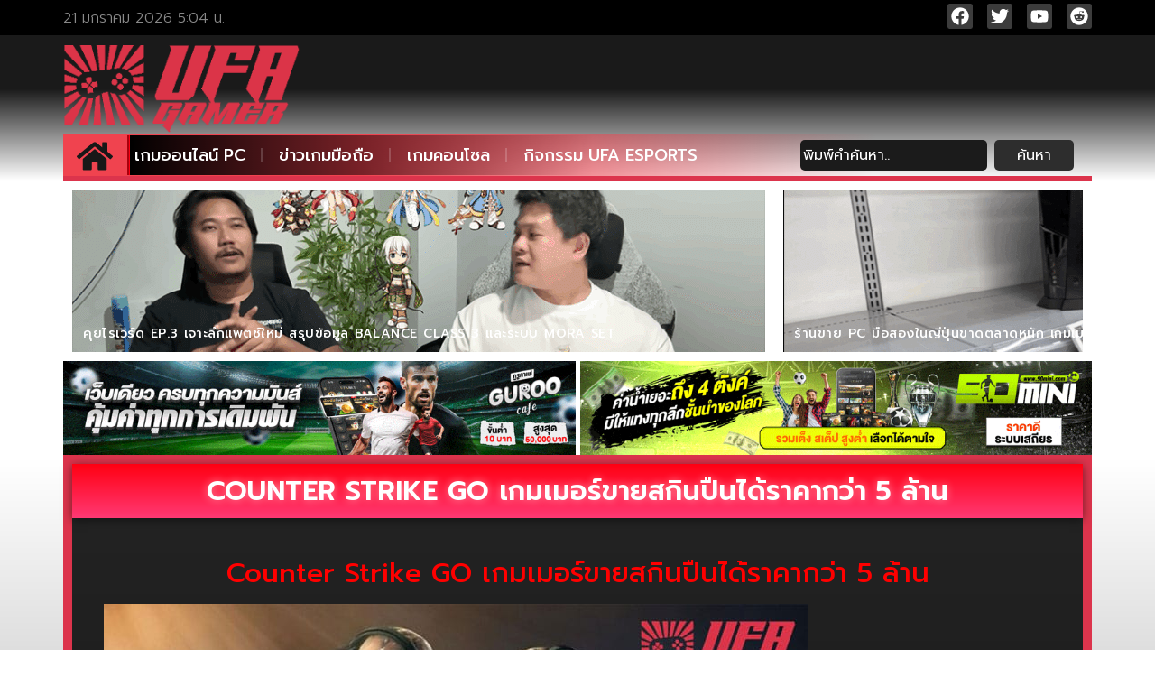

--- FILE ---
content_type: text/html; charset=UTF-8
request_url: https://www.ufagamer.com/counter-strike-go/
body_size: 32052
content:
<!doctype html>
<html lang="th">
<head><meta charset="UTF-8"><script>if(navigator.userAgent.match(/MSIE|Internet Explorer/i)||navigator.userAgent.match(/Trident\/7\..*?rv:11/i)){var href=document.location.href;if(!href.match(/[?&]nowprocket/)){if(href.indexOf("?")==-1){if(href.indexOf("#")==-1){document.location.href=href+"?nowprocket=1"}else{document.location.href=href.replace("#","?nowprocket=1#")}}else{if(href.indexOf("#")==-1){document.location.href=href+"&nowprocket=1"}else{document.location.href=href.replace("#","&nowprocket=1#")}}}}</script><script>(()=>{class RocketLazyLoadScripts{constructor(){this.v="2.0.4",this.userEvents=["keydown","keyup","mousedown","mouseup","mousemove","mouseover","mouseout","touchmove","touchstart","touchend","touchcancel","wheel","click","dblclick","input"],this.attributeEvents=["onblur","onclick","oncontextmenu","ondblclick","onfocus","onmousedown","onmouseenter","onmouseleave","onmousemove","onmouseout","onmouseover","onmouseup","onmousewheel","onscroll","onsubmit"]}async t(){this.i(),this.o(),/iP(ad|hone)/.test(navigator.userAgent)&&this.h(),this.u(),this.l(this),this.m(),this.k(this),this.p(this),this._(),await Promise.all([this.R(),this.L()]),this.lastBreath=Date.now(),this.S(this),this.P(),this.D(),this.O(),this.M(),await this.C(this.delayedScripts.normal),await this.C(this.delayedScripts.defer),await this.C(this.delayedScripts.async),await this.T(),await this.F(),await this.j(),await this.A(),window.dispatchEvent(new Event("rocket-allScriptsLoaded")),this.everythingLoaded=!0,this.lastTouchEnd&&await new Promise(t=>setTimeout(t,500-Date.now()+this.lastTouchEnd)),this.I(),this.H(),this.U(),this.W()}i(){this.CSPIssue=sessionStorage.getItem("rocketCSPIssue"),document.addEventListener("securitypolicyviolation",t=>{this.CSPIssue||"script-src-elem"!==t.violatedDirective||"data"!==t.blockedURI||(this.CSPIssue=!0,sessionStorage.setItem("rocketCSPIssue",!0))},{isRocket:!0})}o(){window.addEventListener("pageshow",t=>{this.persisted=t.persisted,this.realWindowLoadedFired=!0},{isRocket:!0}),window.addEventListener("pagehide",()=>{this.onFirstUserAction=null},{isRocket:!0})}h(){let t;function e(e){t=e}window.addEventListener("touchstart",e,{isRocket:!0}),window.addEventListener("touchend",function i(o){o.changedTouches[0]&&t.changedTouches[0]&&Math.abs(o.changedTouches[0].pageX-t.changedTouches[0].pageX)<10&&Math.abs(o.changedTouches[0].pageY-t.changedTouches[0].pageY)<10&&o.timeStamp-t.timeStamp<200&&(window.removeEventListener("touchstart",e,{isRocket:!0}),window.removeEventListener("touchend",i,{isRocket:!0}),"INPUT"===o.target.tagName&&"text"===o.target.type||(o.target.dispatchEvent(new TouchEvent("touchend",{target:o.target,bubbles:!0})),o.target.dispatchEvent(new MouseEvent("mouseover",{target:o.target,bubbles:!0})),o.target.dispatchEvent(new PointerEvent("click",{target:o.target,bubbles:!0,cancelable:!0,detail:1,clientX:o.changedTouches[0].clientX,clientY:o.changedTouches[0].clientY})),event.preventDefault()))},{isRocket:!0})}q(t){this.userActionTriggered||("mousemove"!==t.type||this.firstMousemoveIgnored?"keyup"===t.type||"mouseover"===t.type||"mouseout"===t.type||(this.userActionTriggered=!0,this.onFirstUserAction&&this.onFirstUserAction()):this.firstMousemoveIgnored=!0),"click"===t.type&&t.preventDefault(),t.stopPropagation(),t.stopImmediatePropagation(),"touchstart"===this.lastEvent&&"touchend"===t.type&&(this.lastTouchEnd=Date.now()),"click"===t.type&&(this.lastTouchEnd=0),this.lastEvent=t.type,t.composedPath&&t.composedPath()[0].getRootNode()instanceof ShadowRoot&&(t.rocketTarget=t.composedPath()[0]),this.savedUserEvents.push(t)}u(){this.savedUserEvents=[],this.userEventHandler=this.q.bind(this),this.userEvents.forEach(t=>window.addEventListener(t,this.userEventHandler,{passive:!1,isRocket:!0})),document.addEventListener("visibilitychange",this.userEventHandler,{isRocket:!0})}U(){this.userEvents.forEach(t=>window.removeEventListener(t,this.userEventHandler,{passive:!1,isRocket:!0})),document.removeEventListener("visibilitychange",this.userEventHandler,{isRocket:!0}),this.savedUserEvents.forEach(t=>{(t.rocketTarget||t.target).dispatchEvent(new window[t.constructor.name](t.type,t))})}m(){const t="return false",e=Array.from(this.attributeEvents,t=>"data-rocket-"+t),i="["+this.attributeEvents.join("],[")+"]",o="[data-rocket-"+this.attributeEvents.join("],[data-rocket-")+"]",s=(e,i,o)=>{o&&o!==t&&(e.setAttribute("data-rocket-"+i,o),e["rocket"+i]=new Function("event",o),e.setAttribute(i,t))};new MutationObserver(t=>{for(const n of t)"attributes"===n.type&&(n.attributeName.startsWith("data-rocket-")||this.everythingLoaded?n.attributeName.startsWith("data-rocket-")&&this.everythingLoaded&&this.N(n.target,n.attributeName.substring(12)):s(n.target,n.attributeName,n.target.getAttribute(n.attributeName))),"childList"===n.type&&n.addedNodes.forEach(t=>{if(t.nodeType===Node.ELEMENT_NODE)if(this.everythingLoaded)for(const i of[t,...t.querySelectorAll(o)])for(const t of i.getAttributeNames())e.includes(t)&&this.N(i,t.substring(12));else for(const e of[t,...t.querySelectorAll(i)])for(const t of e.getAttributeNames())this.attributeEvents.includes(t)&&s(e,t,e.getAttribute(t))})}).observe(document,{subtree:!0,childList:!0,attributeFilter:[...this.attributeEvents,...e]})}I(){this.attributeEvents.forEach(t=>{document.querySelectorAll("[data-rocket-"+t+"]").forEach(e=>{this.N(e,t)})})}N(t,e){const i=t.getAttribute("data-rocket-"+e);i&&(t.setAttribute(e,i),t.removeAttribute("data-rocket-"+e))}k(t){Object.defineProperty(HTMLElement.prototype,"onclick",{get(){return this.rocketonclick||null},set(e){this.rocketonclick=e,this.setAttribute(t.everythingLoaded?"onclick":"data-rocket-onclick","this.rocketonclick(event)")}})}S(t){function e(e,i){let o=e[i];e[i]=null,Object.defineProperty(e,i,{get:()=>o,set(s){t.everythingLoaded?o=s:e["rocket"+i]=o=s}})}e(document,"onreadystatechange"),e(window,"onload"),e(window,"onpageshow");try{Object.defineProperty(document,"readyState",{get:()=>t.rocketReadyState,set(e){t.rocketReadyState=e},configurable:!0}),document.readyState="loading"}catch(t){console.log("WPRocket DJE readyState conflict, bypassing")}}l(t){this.originalAddEventListener=EventTarget.prototype.addEventListener,this.originalRemoveEventListener=EventTarget.prototype.removeEventListener,this.savedEventListeners=[],EventTarget.prototype.addEventListener=function(e,i,o){o&&o.isRocket||!t.B(e,this)&&!t.userEvents.includes(e)||t.B(e,this)&&!t.userActionTriggered||e.startsWith("rocket-")||t.everythingLoaded?t.originalAddEventListener.call(this,e,i,o):(t.savedEventListeners.push({target:this,remove:!1,type:e,func:i,options:o}),"mouseenter"!==e&&"mouseleave"!==e||t.originalAddEventListener.call(this,e,t.savedUserEvents.push,o))},EventTarget.prototype.removeEventListener=function(e,i,o){o&&o.isRocket||!t.B(e,this)&&!t.userEvents.includes(e)||t.B(e,this)&&!t.userActionTriggered||e.startsWith("rocket-")||t.everythingLoaded?t.originalRemoveEventListener.call(this,e,i,o):t.savedEventListeners.push({target:this,remove:!0,type:e,func:i,options:o})}}J(t,e){this.savedEventListeners=this.savedEventListeners.filter(i=>{let o=i.type,s=i.target||window;return e!==o||t!==s||(this.B(o,s)&&(i.type="rocket-"+o),this.$(i),!1)})}H(){EventTarget.prototype.addEventListener=this.originalAddEventListener,EventTarget.prototype.removeEventListener=this.originalRemoveEventListener,this.savedEventListeners.forEach(t=>this.$(t))}$(t){t.remove?this.originalRemoveEventListener.call(t.target,t.type,t.func,t.options):this.originalAddEventListener.call(t.target,t.type,t.func,t.options)}p(t){let e;function i(e){return t.everythingLoaded?e:e.split(" ").map(t=>"load"===t||t.startsWith("load.")?"rocket-jquery-load":t).join(" ")}function o(o){function s(e){const s=o.fn[e];o.fn[e]=o.fn.init.prototype[e]=function(){return this[0]===window&&t.userActionTriggered&&("string"==typeof arguments[0]||arguments[0]instanceof String?arguments[0]=i(arguments[0]):"object"==typeof arguments[0]&&Object.keys(arguments[0]).forEach(t=>{const e=arguments[0][t];delete arguments[0][t],arguments[0][i(t)]=e})),s.apply(this,arguments),this}}if(o&&o.fn&&!t.allJQueries.includes(o)){const e={DOMContentLoaded:[],"rocket-DOMContentLoaded":[]};for(const t in e)document.addEventListener(t,()=>{e[t].forEach(t=>t())},{isRocket:!0});o.fn.ready=o.fn.init.prototype.ready=function(i){function s(){parseInt(o.fn.jquery)>2?setTimeout(()=>i.bind(document)(o)):i.bind(document)(o)}return"function"==typeof i&&(t.realDomReadyFired?!t.userActionTriggered||t.fauxDomReadyFired?s():e["rocket-DOMContentLoaded"].push(s):e.DOMContentLoaded.push(s)),o([])},s("on"),s("one"),s("off"),t.allJQueries.push(o)}e=o}t.allJQueries=[],o(window.jQuery),Object.defineProperty(window,"jQuery",{get:()=>e,set(t){o(t)}})}P(){const t=new Map;document.write=document.writeln=function(e){const i=document.currentScript,o=document.createRange(),s=i.parentElement;let n=t.get(i);void 0===n&&(n=i.nextSibling,t.set(i,n));const c=document.createDocumentFragment();o.setStart(c,0),c.appendChild(o.createContextualFragment(e)),s.insertBefore(c,n)}}async R(){return new Promise(t=>{this.userActionTriggered?t():this.onFirstUserAction=t})}async L(){return new Promise(t=>{document.addEventListener("DOMContentLoaded",()=>{this.realDomReadyFired=!0,t()},{isRocket:!0})})}async j(){return this.realWindowLoadedFired?Promise.resolve():new Promise(t=>{window.addEventListener("load",t,{isRocket:!0})})}M(){this.pendingScripts=[];this.scriptsMutationObserver=new MutationObserver(t=>{for(const e of t)e.addedNodes.forEach(t=>{"SCRIPT"!==t.tagName||t.noModule||t.isWPRocket||this.pendingScripts.push({script:t,promise:new Promise(e=>{const i=()=>{const i=this.pendingScripts.findIndex(e=>e.script===t);i>=0&&this.pendingScripts.splice(i,1),e()};t.addEventListener("load",i,{isRocket:!0}),t.addEventListener("error",i,{isRocket:!0}),setTimeout(i,1e3)})})})}),this.scriptsMutationObserver.observe(document,{childList:!0,subtree:!0})}async F(){await this.X(),this.pendingScripts.length?(await this.pendingScripts[0].promise,await this.F()):this.scriptsMutationObserver.disconnect()}D(){this.delayedScripts={normal:[],async:[],defer:[]},document.querySelectorAll("script[type$=rocketlazyloadscript]").forEach(t=>{t.hasAttribute("data-rocket-src")?t.hasAttribute("async")&&!1!==t.async?this.delayedScripts.async.push(t):t.hasAttribute("defer")&&!1!==t.defer||"module"===t.getAttribute("data-rocket-type")?this.delayedScripts.defer.push(t):this.delayedScripts.normal.push(t):this.delayedScripts.normal.push(t)})}async _(){await this.L();let t=[];document.querySelectorAll("script[type$=rocketlazyloadscript][data-rocket-src]").forEach(e=>{let i=e.getAttribute("data-rocket-src");if(i&&!i.startsWith("data:")){i.startsWith("//")&&(i=location.protocol+i);try{const o=new URL(i).origin;o!==location.origin&&t.push({src:o,crossOrigin:e.crossOrigin||"module"===e.getAttribute("data-rocket-type")})}catch(t){}}}),t=[...new Map(t.map(t=>[JSON.stringify(t),t])).values()],this.Y(t,"preconnect")}async G(t){if(await this.K(),!0!==t.noModule||!("noModule"in HTMLScriptElement.prototype))return new Promise(e=>{let i;function o(){(i||t).setAttribute("data-rocket-status","executed"),e()}try{if(navigator.userAgent.includes("Firefox/")||""===navigator.vendor||this.CSPIssue)i=document.createElement("script"),[...t.attributes].forEach(t=>{let e=t.nodeName;"type"!==e&&("data-rocket-type"===e&&(e="type"),"data-rocket-src"===e&&(e="src"),i.setAttribute(e,t.nodeValue))}),t.text&&(i.text=t.text),t.nonce&&(i.nonce=t.nonce),i.hasAttribute("src")?(i.addEventListener("load",o,{isRocket:!0}),i.addEventListener("error",()=>{i.setAttribute("data-rocket-status","failed-network"),e()},{isRocket:!0}),setTimeout(()=>{i.isConnected||e()},1)):(i.text=t.text,o()),i.isWPRocket=!0,t.parentNode.replaceChild(i,t);else{const i=t.getAttribute("data-rocket-type"),s=t.getAttribute("data-rocket-src");i?(t.type=i,t.removeAttribute("data-rocket-type")):t.removeAttribute("type"),t.addEventListener("load",o,{isRocket:!0}),t.addEventListener("error",i=>{this.CSPIssue&&i.target.src.startsWith("data:")?(console.log("WPRocket: CSP fallback activated"),t.removeAttribute("src"),this.G(t).then(e)):(t.setAttribute("data-rocket-status","failed-network"),e())},{isRocket:!0}),s?(t.fetchPriority="high",t.removeAttribute("data-rocket-src"),t.src=s):t.src="data:text/javascript;base64,"+window.btoa(unescape(encodeURIComponent(t.text)))}}catch(i){t.setAttribute("data-rocket-status","failed-transform"),e()}});t.setAttribute("data-rocket-status","skipped")}async C(t){const e=t.shift();return e?(e.isConnected&&await this.G(e),this.C(t)):Promise.resolve()}O(){this.Y([...this.delayedScripts.normal,...this.delayedScripts.defer,...this.delayedScripts.async],"preload")}Y(t,e){this.trash=this.trash||[];let i=!0;var o=document.createDocumentFragment();t.forEach(t=>{const s=t.getAttribute&&t.getAttribute("data-rocket-src")||t.src;if(s&&!s.startsWith("data:")){const n=document.createElement("link");n.href=s,n.rel=e,"preconnect"!==e&&(n.as="script",n.fetchPriority=i?"high":"low"),t.getAttribute&&"module"===t.getAttribute("data-rocket-type")&&(n.crossOrigin=!0),t.crossOrigin&&(n.crossOrigin=t.crossOrigin),t.integrity&&(n.integrity=t.integrity),t.nonce&&(n.nonce=t.nonce),o.appendChild(n),this.trash.push(n),i=!1}}),document.head.appendChild(o)}W(){this.trash.forEach(t=>t.remove())}async T(){try{document.readyState="interactive"}catch(t){}this.fauxDomReadyFired=!0;try{await this.K(),this.J(document,"readystatechange"),document.dispatchEvent(new Event("rocket-readystatechange")),await this.K(),document.rocketonreadystatechange&&document.rocketonreadystatechange(),await this.K(),this.J(document,"DOMContentLoaded"),document.dispatchEvent(new Event("rocket-DOMContentLoaded")),await this.K(),this.J(window,"DOMContentLoaded"),window.dispatchEvent(new Event("rocket-DOMContentLoaded"))}catch(t){console.error(t)}}async A(){try{document.readyState="complete"}catch(t){}try{await this.K(),this.J(document,"readystatechange"),document.dispatchEvent(new Event("rocket-readystatechange")),await this.K(),document.rocketonreadystatechange&&document.rocketonreadystatechange(),await this.K(),this.J(window,"load"),window.dispatchEvent(new Event("rocket-load")),await this.K(),window.rocketonload&&window.rocketonload(),await this.K(),this.allJQueries.forEach(t=>t(window).trigger("rocket-jquery-load")),await this.K(),this.J(window,"pageshow");const t=new Event("rocket-pageshow");t.persisted=this.persisted,window.dispatchEvent(t),await this.K(),window.rocketonpageshow&&window.rocketonpageshow({persisted:this.persisted})}catch(t){console.error(t)}}async K(){Date.now()-this.lastBreath>45&&(await this.X(),this.lastBreath=Date.now())}async X(){return document.hidden?new Promise(t=>setTimeout(t)):new Promise(t=>requestAnimationFrame(t))}B(t,e){return e===document&&"readystatechange"===t||(e===document&&"DOMContentLoaded"===t||(e===window&&"DOMContentLoaded"===t||(e===window&&"load"===t||e===window&&"pageshow"===t)))}static run(){(new RocketLazyLoadScripts).t()}}RocketLazyLoadScripts.run()})();</script>
	
	<meta name="viewport" content="width=device-width, initial-scale=1">
	<link rel="profile" href="https://gmpg.org/xfn/11">
	<meta name='robots' content='index, follow, max-image-preview:large, max-snippet:-1, max-video-preview:-1' />
	<style>img:is([sizes="auto" i], [sizes^="auto," i]) { contain-intrinsic-size: 3000px 1500px }</style>
	<script type="rocketlazyloadscript">
window.koko_analytics = {"url":"https:\/\/www.ufagamer.com\/wp-admin\/admin-ajax.php?action=koko_analytics_collect","site_url":"https:\/\/www.ufagamer.com","post_id":7784,"path":"\/counter-strike-go\/","method":"cookie","use_cookie":true};
</script>

	<!-- This site is optimized with the Yoast SEO plugin v26.8 - https://yoast.com/product/yoast-seo-wordpress/ -->
	<title>Counter Strike GO เกมเมอร์ขายสกินปืนได้ราคากว่า 5 ล้าน</title>
<link data-rocket-preload as="style" href="https://fonts.googleapis.com/css?family=Prompt%3A100%2C100italic%2C200%2C200italic%2C300%2C300italic%2C400%2C400italic%2C500%2C500italic%2C600%2C600italic%2C700%2C700italic%2C800%2C800italic%2C900%2C900italic%7CKanit%3A100%2C100italic%2C200%2C200italic%2C300%2C300italic%2C400%2C400italic%2C500%2C500italic%2C600%2C600italic%2C700%2C700italic%2C800%2C800italic%2C900%2C900italic&#038;display=swap" rel="preload">
<link href="https://fonts.googleapis.com/css?family=Prompt%3A100%2C100italic%2C200%2C200italic%2C300%2C300italic%2C400%2C400italic%2C500%2C500italic%2C600%2C600italic%2C700%2C700italic%2C800%2C800italic%2C900%2C900italic%7CKanit%3A100%2C100italic%2C200%2C200italic%2C300%2C300italic%2C400%2C400italic%2C500%2C500italic%2C600%2C600italic%2C700%2C700italic%2C800%2C800italic%2C900%2C900italic&#038;display=swap" media="print" onload="this.media=&#039;all&#039;" rel="stylesheet">
<noscript><link rel="stylesheet" href="https://fonts.googleapis.com/css?family=Prompt%3A100%2C100italic%2C200%2C200italic%2C300%2C300italic%2C400%2C400italic%2C500%2C500italic%2C600%2C600italic%2C700%2C700italic%2C800%2C800italic%2C900%2C900italic%7CKanit%3A100%2C100italic%2C200%2C200italic%2C300%2C300italic%2C400%2C400italic%2C500%2C500italic%2C600%2C600italic%2C700%2C700italic%2C800%2C800italic%2C900%2C900italic&#038;display=swap"></noscript>
	<meta name="description" content="Counter Strike GO เกมเมอร์ขายสกินปืนได้ราคากว่า 5 ล้าน ติดตามเกี่ยวกับข่าวเกมส์ต่างๆ ได้ที่เว็บไซต์ Ufagamer.com" />
	<link rel="canonical" href="https://www.ufagamer.com/counter-strike-go/" />
	<meta property="og:locale" content="th_TH" />
	<meta property="og:type" content="article" />
	<meta property="og:title" content="Counter Strike GO เกมเมอร์ขายสกินปืนได้ราคากว่า 5 ล้าน" />
	<meta property="og:description" content="Counter Strike GO เกมเมอร์ขายสกินปืนได้ราคากว่า 5 ล้าน ติดตามเกี่ยวกับข่าวเกมส์ต่างๆ ได้ที่เว็บไซต์ Ufagamer.com" />
	<meta property="og:url" content="https://www.ufagamer.com/counter-strike-go/" />
	<meta property="og:site_name" content="https://www.ufagamer.com" />
	<meta property="article:published_time" content="2023-03-17T06:21:46+00:00" />
	<meta property="og:image" content="https://www.ufagamer.com/wp-content/uploads/2023/03/Counter-Strike-GO.jpg" />
	<meta property="og:image:width" content="780" />
	<meta property="og:image:height" content="439" />
	<meta property="og:image:type" content="image/jpeg" />
	<meta name="author" content="chain master" />
	<meta name="twitter:card" content="summary_large_image" />
	<meta name="twitter:label1" content="Written by" />
	<meta name="twitter:data1" content="chain master" />
	<meta name="twitter:label2" content="Est. reading time" />
	<meta name="twitter:data2" content="1 นาที" />
	<script type="application/ld+json" class="yoast-schema-graph">{"@context":"https://schema.org","@graph":[{"@type":"Article","@id":"https://www.ufagamer.com/counter-strike-go/#article","isPartOf":{"@id":"https://www.ufagamer.com/counter-strike-go/"},"author":{"name":"chain master","@id":"https://www.ufagamer.com/#/schema/person/14f71981ed3285ef3f4f6a44a7c4019e"},"headline":"Counter Strike GO เกมเมอร์ขายสกินปืนได้ราคากว่า 5 ล้าน","datePublished":"2023-03-17T06:21:46+00:00","mainEntityOfPage":{"@id":"https://www.ufagamer.com/counter-strike-go/"},"wordCount":32,"publisher":{"@id":"https://www.ufagamer.com/#organization"},"image":{"@id":"https://www.ufagamer.com/counter-strike-go/#primaryimage"},"thumbnailUrl":"https://www.ufagamer.com/wp-content/uploads/2023/03/Counter-Strike-GO.jpg","articleSection":["ข่าวเกมส์"],"inLanguage":"th"},{"@type":"WebPage","@id":"https://www.ufagamer.com/counter-strike-go/","url":"https://www.ufagamer.com/counter-strike-go/","name":"Counter Strike GO เกมเมอร์ขายสกินปืนได้ราคากว่า 5 ล้าน","isPartOf":{"@id":"https://www.ufagamer.com/#website"},"primaryImageOfPage":{"@id":"https://www.ufagamer.com/counter-strike-go/#primaryimage"},"image":{"@id":"https://www.ufagamer.com/counter-strike-go/#primaryimage"},"thumbnailUrl":"https://www.ufagamer.com/wp-content/uploads/2023/03/Counter-Strike-GO.jpg","datePublished":"2023-03-17T06:21:46+00:00","description":"Counter Strike GO เกมเมอร์ขายสกินปืนได้ราคากว่า 5 ล้าน ติดตามเกี่ยวกับข่าวเกมส์ต่างๆ ได้ที่เว็บไซต์ Ufagamer.com","breadcrumb":{"@id":"https://www.ufagamer.com/counter-strike-go/#breadcrumb"},"inLanguage":"th","potentialAction":[{"@type":"ReadAction","target":["https://www.ufagamer.com/counter-strike-go/"]}]},{"@type":"ImageObject","inLanguage":"th","@id":"https://www.ufagamer.com/counter-strike-go/#primaryimage","url":"https://www.ufagamer.com/wp-content/uploads/2023/03/Counter-Strike-GO.jpg","contentUrl":"https://www.ufagamer.com/wp-content/uploads/2023/03/Counter-Strike-GO.jpg","width":780,"height":439,"caption":"Counter Strike GO"},{"@type":"BreadcrumbList","@id":"https://www.ufagamer.com/counter-strike-go/#breadcrumb","itemListElement":[{"@type":"ListItem","position":1,"name":"Home","item":"https://www.ufagamer.com/"},{"@type":"ListItem","position":2,"name":"Counter Strike GO เกมเมอร์ขายสกินปืนได้ราคากว่า 5 ล้าน"}]},{"@type":"WebSite","@id":"https://www.ufagamer.com/#website","url":"https://www.ufagamer.com/","name":"https://www.ufagamer.com","description":"UFAGAMER ศูนย์รวม คนชอบเล่นเกมส์","publisher":{"@id":"https://www.ufagamer.com/#organization"},"potentialAction":[{"@type":"SearchAction","target":{"@type":"EntryPoint","urlTemplate":"https://www.ufagamer.com/?s={search_term_string}"},"query-input":{"@type":"PropertyValueSpecification","valueRequired":true,"valueName":"search_term_string"}}],"inLanguage":"th"},{"@type":"Organization","@id":"https://www.ufagamer.com/#organization","name":"https://www.ufagamer.com","url":"https://www.ufagamer.com/","logo":{"@type":"ImageObject","inLanguage":"th","@id":"https://www.ufagamer.com/#/schema/logo/image/","url":"https://www.ufagamer.com/wp-content/uploads/2022/11/cropped-308622913_693438375447387_6769903241442353984_n-1.png","contentUrl":"https://www.ufagamer.com/wp-content/uploads/2022/11/cropped-308622913_693438375447387_6769903241442353984_n-1.png","width":574,"height":217,"caption":"https://www.ufagamer.com"},"image":{"@id":"https://www.ufagamer.com/#/schema/logo/image/"}},{"@type":"Person","@id":"https://www.ufagamer.com/#/schema/person/14f71981ed3285ef3f4f6a44a7c4019e","name":"chain master","image":{"@type":"ImageObject","inLanguage":"th","@id":"https://www.ufagamer.com/#/schema/person/image/","url":"https://secure.gravatar.com/avatar/5390b00b1658995bc4b6fa94100d64bb7c1a3c2ece347a5cf064dee182aa17ed?s=96&d=mm&r=g","contentUrl":"https://secure.gravatar.com/avatar/5390b00b1658995bc4b6fa94100d64bb7c1a3c2ece347a5cf064dee182aa17ed?s=96&d=mm&r=g","caption":"chain master"},"url":"https://www.ufagamer.com/author/admin/"}]}</script>
	<!-- / Yoast SEO plugin. -->


<link href='https://fonts.gstatic.com' crossorigin rel='preconnect' />
<link rel="alternate" type="application/rss+xml" title="https://www.ufagamer.com &raquo; ฟีด" href="https://www.ufagamer.com/feed/" />
<link data-minify="1" rel='stylesheet' id='dashicons-css' href='https://www.ufagamer.com/wp-content/cache/min/1/wp-includes/css/dashicons.min.css?ver=1768942618' media='all' />
<link rel='stylesheet' id='post-views-counter-frontend-css' href='https://www.ufagamer.com/wp-content/plugins/post-views-counter/css/frontend.min.css?ver=1.5.9' media='all' />
<link rel='stylesheet' id='anwp-pg-styles-css' href='https://www.ufagamer.com/wp-content/plugins/anwp-post-grid-for-elementor/public/css/styles.min.css?ver=1.3.3' media='all' />
<style id='wp-emoji-styles-inline-css'>

	img.wp-smiley, img.emoji {
		display: inline !important;
		border: none !important;
		box-shadow: none !important;
		height: 1em !important;
		width: 1em !important;
		margin: 0 0.07em !important;
		vertical-align: -0.1em !important;
		background: none !important;
		padding: 0 !important;
	}
</style>
<link rel='stylesheet' id='wp-block-library-css' href='https://www.ufagamer.com/wp-includes/css/dist/block-library/style.min.css?ver=6.8.3' media='all' />
<style id='global-styles-inline-css'>
:root{--wp--preset--aspect-ratio--square: 1;--wp--preset--aspect-ratio--4-3: 4/3;--wp--preset--aspect-ratio--3-4: 3/4;--wp--preset--aspect-ratio--3-2: 3/2;--wp--preset--aspect-ratio--2-3: 2/3;--wp--preset--aspect-ratio--16-9: 16/9;--wp--preset--aspect-ratio--9-16: 9/16;--wp--preset--color--black: #000000;--wp--preset--color--cyan-bluish-gray: #abb8c3;--wp--preset--color--white: #ffffff;--wp--preset--color--pale-pink: #f78da7;--wp--preset--color--vivid-red: #cf2e2e;--wp--preset--color--luminous-vivid-orange: #ff6900;--wp--preset--color--luminous-vivid-amber: #fcb900;--wp--preset--color--light-green-cyan: #7bdcb5;--wp--preset--color--vivid-green-cyan: #00d084;--wp--preset--color--pale-cyan-blue: #8ed1fc;--wp--preset--color--vivid-cyan-blue: #0693e3;--wp--preset--color--vivid-purple: #9b51e0;--wp--preset--gradient--vivid-cyan-blue-to-vivid-purple: linear-gradient(135deg,rgba(6,147,227,1) 0%,rgb(155,81,224) 100%);--wp--preset--gradient--light-green-cyan-to-vivid-green-cyan: linear-gradient(135deg,rgb(122,220,180) 0%,rgb(0,208,130) 100%);--wp--preset--gradient--luminous-vivid-amber-to-luminous-vivid-orange: linear-gradient(135deg,rgba(252,185,0,1) 0%,rgba(255,105,0,1) 100%);--wp--preset--gradient--luminous-vivid-orange-to-vivid-red: linear-gradient(135deg,rgba(255,105,0,1) 0%,rgb(207,46,46) 100%);--wp--preset--gradient--very-light-gray-to-cyan-bluish-gray: linear-gradient(135deg,rgb(238,238,238) 0%,rgb(169,184,195) 100%);--wp--preset--gradient--cool-to-warm-spectrum: linear-gradient(135deg,rgb(74,234,220) 0%,rgb(151,120,209) 20%,rgb(207,42,186) 40%,rgb(238,44,130) 60%,rgb(251,105,98) 80%,rgb(254,248,76) 100%);--wp--preset--gradient--blush-light-purple: linear-gradient(135deg,rgb(255,206,236) 0%,rgb(152,150,240) 100%);--wp--preset--gradient--blush-bordeaux: linear-gradient(135deg,rgb(254,205,165) 0%,rgb(254,45,45) 50%,rgb(107,0,62) 100%);--wp--preset--gradient--luminous-dusk: linear-gradient(135deg,rgb(255,203,112) 0%,rgb(199,81,192) 50%,rgb(65,88,208) 100%);--wp--preset--gradient--pale-ocean: linear-gradient(135deg,rgb(255,245,203) 0%,rgb(182,227,212) 50%,rgb(51,167,181) 100%);--wp--preset--gradient--electric-grass: linear-gradient(135deg,rgb(202,248,128) 0%,rgb(113,206,126) 100%);--wp--preset--gradient--midnight: linear-gradient(135deg,rgb(2,3,129) 0%,rgb(40,116,252) 100%);--wp--preset--font-size--small: 13px;--wp--preset--font-size--medium: 20px;--wp--preset--font-size--large: 36px;--wp--preset--font-size--x-large: 42px;--wp--preset--spacing--20: 0.44rem;--wp--preset--spacing--30: 0.67rem;--wp--preset--spacing--40: 1rem;--wp--preset--spacing--50: 1.5rem;--wp--preset--spacing--60: 2.25rem;--wp--preset--spacing--70: 3.38rem;--wp--preset--spacing--80: 5.06rem;--wp--preset--shadow--natural: 6px 6px 9px rgba(0, 0, 0, 0.2);--wp--preset--shadow--deep: 12px 12px 50px rgba(0, 0, 0, 0.4);--wp--preset--shadow--sharp: 6px 6px 0px rgba(0, 0, 0, 0.2);--wp--preset--shadow--outlined: 6px 6px 0px -3px rgba(255, 255, 255, 1), 6px 6px rgba(0, 0, 0, 1);--wp--preset--shadow--crisp: 6px 6px 0px rgba(0, 0, 0, 1);}:root { --wp--style--global--content-size: 800px;--wp--style--global--wide-size: 1200px; }:where(body) { margin: 0; }.wp-site-blocks > .alignleft { float: left; margin-right: 2em; }.wp-site-blocks > .alignright { float: right; margin-left: 2em; }.wp-site-blocks > .aligncenter { justify-content: center; margin-left: auto; margin-right: auto; }:where(.wp-site-blocks) > * { margin-block-start: 24px; margin-block-end: 0; }:where(.wp-site-blocks) > :first-child { margin-block-start: 0; }:where(.wp-site-blocks) > :last-child { margin-block-end: 0; }:root { --wp--style--block-gap: 24px; }:root :where(.is-layout-flow) > :first-child{margin-block-start: 0;}:root :where(.is-layout-flow) > :last-child{margin-block-end: 0;}:root :where(.is-layout-flow) > *{margin-block-start: 24px;margin-block-end: 0;}:root :where(.is-layout-constrained) > :first-child{margin-block-start: 0;}:root :where(.is-layout-constrained) > :last-child{margin-block-end: 0;}:root :where(.is-layout-constrained) > *{margin-block-start: 24px;margin-block-end: 0;}:root :where(.is-layout-flex){gap: 24px;}:root :where(.is-layout-grid){gap: 24px;}.is-layout-flow > .alignleft{float: left;margin-inline-start: 0;margin-inline-end: 2em;}.is-layout-flow > .alignright{float: right;margin-inline-start: 2em;margin-inline-end: 0;}.is-layout-flow > .aligncenter{margin-left: auto !important;margin-right: auto !important;}.is-layout-constrained > .alignleft{float: left;margin-inline-start: 0;margin-inline-end: 2em;}.is-layout-constrained > .alignright{float: right;margin-inline-start: 2em;margin-inline-end: 0;}.is-layout-constrained > .aligncenter{margin-left: auto !important;margin-right: auto !important;}.is-layout-constrained > :where(:not(.alignleft):not(.alignright):not(.alignfull)){max-width: var(--wp--style--global--content-size);margin-left: auto !important;margin-right: auto !important;}.is-layout-constrained > .alignwide{max-width: var(--wp--style--global--wide-size);}body .is-layout-flex{display: flex;}.is-layout-flex{flex-wrap: wrap;align-items: center;}.is-layout-flex > :is(*, div){margin: 0;}body .is-layout-grid{display: grid;}.is-layout-grid > :is(*, div){margin: 0;}body{padding-top: 0px;padding-right: 0px;padding-bottom: 0px;padding-left: 0px;}a:where(:not(.wp-element-button)){text-decoration: underline;}:root :where(.wp-element-button, .wp-block-button__link){background-color: #32373c;border-width: 0;color: #fff;font-family: inherit;font-size: inherit;line-height: inherit;padding: calc(0.667em + 2px) calc(1.333em + 2px);text-decoration: none;}.has-black-color{color: var(--wp--preset--color--black) !important;}.has-cyan-bluish-gray-color{color: var(--wp--preset--color--cyan-bluish-gray) !important;}.has-white-color{color: var(--wp--preset--color--white) !important;}.has-pale-pink-color{color: var(--wp--preset--color--pale-pink) !important;}.has-vivid-red-color{color: var(--wp--preset--color--vivid-red) !important;}.has-luminous-vivid-orange-color{color: var(--wp--preset--color--luminous-vivid-orange) !important;}.has-luminous-vivid-amber-color{color: var(--wp--preset--color--luminous-vivid-amber) !important;}.has-light-green-cyan-color{color: var(--wp--preset--color--light-green-cyan) !important;}.has-vivid-green-cyan-color{color: var(--wp--preset--color--vivid-green-cyan) !important;}.has-pale-cyan-blue-color{color: var(--wp--preset--color--pale-cyan-blue) !important;}.has-vivid-cyan-blue-color{color: var(--wp--preset--color--vivid-cyan-blue) !important;}.has-vivid-purple-color{color: var(--wp--preset--color--vivid-purple) !important;}.has-black-background-color{background-color: var(--wp--preset--color--black) !important;}.has-cyan-bluish-gray-background-color{background-color: var(--wp--preset--color--cyan-bluish-gray) !important;}.has-white-background-color{background-color: var(--wp--preset--color--white) !important;}.has-pale-pink-background-color{background-color: var(--wp--preset--color--pale-pink) !important;}.has-vivid-red-background-color{background-color: var(--wp--preset--color--vivid-red) !important;}.has-luminous-vivid-orange-background-color{background-color: var(--wp--preset--color--luminous-vivid-orange) !important;}.has-luminous-vivid-amber-background-color{background-color: var(--wp--preset--color--luminous-vivid-amber) !important;}.has-light-green-cyan-background-color{background-color: var(--wp--preset--color--light-green-cyan) !important;}.has-vivid-green-cyan-background-color{background-color: var(--wp--preset--color--vivid-green-cyan) !important;}.has-pale-cyan-blue-background-color{background-color: var(--wp--preset--color--pale-cyan-blue) !important;}.has-vivid-cyan-blue-background-color{background-color: var(--wp--preset--color--vivid-cyan-blue) !important;}.has-vivid-purple-background-color{background-color: var(--wp--preset--color--vivid-purple) !important;}.has-black-border-color{border-color: var(--wp--preset--color--black) !important;}.has-cyan-bluish-gray-border-color{border-color: var(--wp--preset--color--cyan-bluish-gray) !important;}.has-white-border-color{border-color: var(--wp--preset--color--white) !important;}.has-pale-pink-border-color{border-color: var(--wp--preset--color--pale-pink) !important;}.has-vivid-red-border-color{border-color: var(--wp--preset--color--vivid-red) !important;}.has-luminous-vivid-orange-border-color{border-color: var(--wp--preset--color--luminous-vivid-orange) !important;}.has-luminous-vivid-amber-border-color{border-color: var(--wp--preset--color--luminous-vivid-amber) !important;}.has-light-green-cyan-border-color{border-color: var(--wp--preset--color--light-green-cyan) !important;}.has-vivid-green-cyan-border-color{border-color: var(--wp--preset--color--vivid-green-cyan) !important;}.has-pale-cyan-blue-border-color{border-color: var(--wp--preset--color--pale-cyan-blue) !important;}.has-vivid-cyan-blue-border-color{border-color: var(--wp--preset--color--vivid-cyan-blue) !important;}.has-vivid-purple-border-color{border-color: var(--wp--preset--color--vivid-purple) !important;}.has-vivid-cyan-blue-to-vivid-purple-gradient-background{background: var(--wp--preset--gradient--vivid-cyan-blue-to-vivid-purple) !important;}.has-light-green-cyan-to-vivid-green-cyan-gradient-background{background: var(--wp--preset--gradient--light-green-cyan-to-vivid-green-cyan) !important;}.has-luminous-vivid-amber-to-luminous-vivid-orange-gradient-background{background: var(--wp--preset--gradient--luminous-vivid-amber-to-luminous-vivid-orange) !important;}.has-luminous-vivid-orange-to-vivid-red-gradient-background{background: var(--wp--preset--gradient--luminous-vivid-orange-to-vivid-red) !important;}.has-very-light-gray-to-cyan-bluish-gray-gradient-background{background: var(--wp--preset--gradient--very-light-gray-to-cyan-bluish-gray) !important;}.has-cool-to-warm-spectrum-gradient-background{background: var(--wp--preset--gradient--cool-to-warm-spectrum) !important;}.has-blush-light-purple-gradient-background{background: var(--wp--preset--gradient--blush-light-purple) !important;}.has-blush-bordeaux-gradient-background{background: var(--wp--preset--gradient--blush-bordeaux) !important;}.has-luminous-dusk-gradient-background{background: var(--wp--preset--gradient--luminous-dusk) !important;}.has-pale-ocean-gradient-background{background: var(--wp--preset--gradient--pale-ocean) !important;}.has-electric-grass-gradient-background{background: var(--wp--preset--gradient--electric-grass) !important;}.has-midnight-gradient-background{background: var(--wp--preset--gradient--midnight) !important;}.has-small-font-size{font-size: var(--wp--preset--font-size--small) !important;}.has-medium-font-size{font-size: var(--wp--preset--font-size--medium) !important;}.has-large-font-size{font-size: var(--wp--preset--font-size--large) !important;}.has-x-large-font-size{font-size: var(--wp--preset--font-size--x-large) !important;}
:root :where(.wp-block-pullquote){font-size: 1.5em;line-height: 1.6;}
</style>
<link rel='stylesheet' id='wp-show-posts-css' href='https://www.ufagamer.com/wp-content/plugins/wp-show-posts/css/wp-show-posts-min.css?ver=1.1.6' media='all' />
<link data-minify="1" rel='stylesheet' id='hello-elementor-css' href='https://www.ufagamer.com/wp-content/cache/min/1/wp-content/themes/hello-elementor/assets/css/reset.css?ver=1768942618' media='all' />
<link data-minify="1" rel='stylesheet' id='hello-elementor-theme-style-css' href='https://www.ufagamer.com/wp-content/cache/min/1/wp-content/themes/hello-elementor/assets/css/theme.css?ver=1768942618' media='all' />
<link data-minify="1" rel='stylesheet' id='hello-elementor-header-footer-css' href='https://www.ufagamer.com/wp-content/cache/min/1/wp-content/themes/hello-elementor/assets/css/header-footer.css?ver=1768942618' media='all' />
<link rel='stylesheet' id='elementor-frontend-css' href='https://www.ufagamer.com/wp-content/plugins/elementor/assets/css/frontend.min.css?ver=3.34.2' media='all' />
<link rel='stylesheet' id='elementor-post-9373-css' href='https://www.ufagamer.com/wp-content/cache/background-css/1/www.ufagamer.com/wp-content/uploads/elementor/css/post-9373.css?ver=1768942617&wpr_t=1768971882' media='all' />
<link rel='stylesheet' id='widget-heading-css' href='https://www.ufagamer.com/wp-content/plugins/elementor/assets/css/widget-heading.min.css?ver=3.34.2' media='all' />
<link rel='stylesheet' id='widget-social-icons-css' href='https://www.ufagamer.com/wp-content/plugins/elementor/assets/css/widget-social-icons.min.css?ver=3.34.2' media='all' />
<link rel='stylesheet' id='e-apple-webkit-css' href='https://www.ufagamer.com/wp-content/plugins/elementor/assets/css/conditionals/apple-webkit.min.css?ver=3.34.2' media='all' />
<link rel='stylesheet' id='widget-image-css' href='https://www.ufagamer.com/wp-content/plugins/elementor/assets/css/widget-image.min.css?ver=3.34.2' media='all' />
<link rel='stylesheet' id='widget-nav-menu-css' href='https://www.ufagamer.com/wp-content/plugins/elementor-pro/assets/css/widget-nav-menu.min.css?ver=3.29.2' media='all' />
<link rel='stylesheet' id='widget-search-css' href='https://www.ufagamer.com/wp-content/plugins/elementor-pro/assets/css/widget-search.min.css?ver=3.29.2' media='all' />
<link rel='stylesheet' id='e-animation-fadeInRight-css' href='https://www.ufagamer.com/wp-content/plugins/elementor/assets/lib/animations/styles/fadeInRight.min.css?ver=3.34.2' media='all' />
<link data-minify="1" rel='stylesheet' id='swiper-css' href='https://www.ufagamer.com/wp-content/cache/min/1/wp-content/plugins/elementor/assets/lib/swiper/v8/css/swiper.min.css?ver=1768942618' media='all' />
<link rel='stylesheet' id='e-swiper-css' href='https://www.ufagamer.com/wp-content/plugins/elementor/assets/css/conditionals/e-swiper.min.css?ver=3.34.2' media='all' />
<link rel='stylesheet' id='e-popup-css' href='https://www.ufagamer.com/wp-content/plugins/elementor-pro/assets/css/conditionals/popup.min.css?ver=3.29.2' media='all' />
<link rel='stylesheet' id='elementor-post-9377-css' href='https://www.ufagamer.com/wp-content/uploads/elementor/css/post-9377.css?ver=1768942617' media='all' />
<link rel='stylesheet' id='elementor-post-9381-css' href='https://www.ufagamer.com/wp-content/uploads/elementor/css/post-9381.css?ver=1768942617' media='all' />
<link rel='stylesheet' id='elementor-post-9383-css' href='https://www.ufagamer.com/wp-content/uploads/elementor/css/post-9383.css?ver=1768942617' media='all' />
<link rel='stylesheet' id='elementor-post-15729-css' href='https://www.ufagamer.com/wp-content/uploads/elementor/css/post-15729.css?ver=1768942617' media='all' />
<link rel='stylesheet' id='eael-general-css' href='https://www.ufagamer.com/wp-content/plugins/essential-addons-for-elementor-lite/assets/front-end/css/view/general.min.css?ver=6.5.8' media='all' />
<style id='rocket-lazyload-inline-css'>
.rll-youtube-player{position:relative;padding-bottom:56.23%;height:0;overflow:hidden;max-width:100%;}.rll-youtube-player:focus-within{outline: 2px solid currentColor;outline-offset: 5px;}.rll-youtube-player iframe{position:absolute;top:0;left:0;width:100%;height:100%;z-index:100;background:0 0}.rll-youtube-player img{bottom:0;display:block;left:0;margin:auto;max-width:100%;width:100%;position:absolute;right:0;top:0;border:none;height:auto;-webkit-transition:.4s all;-moz-transition:.4s all;transition:.4s all}.rll-youtube-player img:hover{-webkit-filter:brightness(75%)}.rll-youtube-player .play{height:100%;width:100%;left:0;top:0;position:absolute;background:var(--wpr-bg-c29564a5-75f0-4e34-ae65-bc2c3ce28c28) no-repeat center;background-color: transparent !important;cursor:pointer;border:none;}.wp-embed-responsive .wp-has-aspect-ratio .rll-youtube-player{position:absolute;padding-bottom:0;width:100%;height:100%;top:0;bottom:0;left:0;right:0}
</style>


<script src="https://www.ufagamer.com/wp-includes/js/tinymce/tinymce.min.js?ver=49110-20250317" id="wp-tinymce-root-js" data-rocket-defer defer></script>
<script src="https://www.ufagamer.com/wp-includes/js/tinymce/plugins/compat3x/plugin.min.js?ver=49110-20250317" id="wp-tinymce-js" data-rocket-defer defer></script>
<script src="https://www.ufagamer.com/wp-includes/js/jquery/jquery.min.js?ver=3.7.1" id="jquery-core-js" data-rocket-defer defer></script>
<script src="https://www.ufagamer.com/wp-includes/js/jquery/jquery-migrate.min.js?ver=3.4.1" id="jquery-migrate-js" data-rocket-defer defer></script>
<link rel="https://api.w.org/" href="https://www.ufagamer.com/wp-json/" /><link rel="alternate" title="JSON" type="application/json" href="https://www.ufagamer.com/wp-json/wp/v2/posts/7784" /><link rel="EditURI" type="application/rsd+xml" title="RSD" href="https://www.ufagamer.com/xmlrpc.php?rsd" />
<meta name="generator" content="WordPress 6.8.3" />
<link rel='shortlink' href='https://www.ufagamer.com/?p=7784' />
<link rel="alternate" title="oEmbed (JSON)" type="application/json+oembed" href="https://www.ufagamer.com/wp-json/oembed/1.0/embed?url=https%3A%2F%2Fwww.ufagamer.com%2Fcounter-strike-go%2F" />
<link rel="alternate" title="oEmbed (XML)" type="text/xml+oembed" href="https://www.ufagamer.com/wp-json/oembed/1.0/embed?url=https%3A%2F%2Fwww.ufagamer.com%2Fcounter-strike-go%2F&#038;format=xml" />
<meta name="generator" content="Elementor 3.34.2; features: e_font_icon_svg, additional_custom_breakpoints; settings: css_print_method-external, google_font-enabled, font_display-swap">
<style> .tab-content { max-height: 150px; overflow-y: auto; } .tab-content::-webkit-scrollbar { width: 4px; } .tab-content::-webkit-scrollbar-thumb { background: #888; border-radius: 4px; } .tab-content::-webkit-scrollbar-thumb:hover { background: #555; } </style>

<!-- Google tag (gtag.js) -->
<script type="rocketlazyloadscript" async data-rocket-src="https://www.googletagmanager.com/gtag/js?id=G-HG9DDM53QP"></script>
<script type="rocketlazyloadscript">
  window.dataLayer = window.dataLayer || [];
  function gtag(){dataLayer.push(arguments);}
  gtag('js', new Date());

  gtag('config', 'G-HG9DDM53QP');
</script>
			<style>
				.e-con.e-parent:nth-of-type(n+4):not(.e-lazyloaded):not(.e-no-lazyload),
				.e-con.e-parent:nth-of-type(n+4):not(.e-lazyloaded):not(.e-no-lazyload) * {
					background-image: none !important;
				}
				@media screen and (max-height: 1024px) {
					.e-con.e-parent:nth-of-type(n+3):not(.e-lazyloaded):not(.e-no-lazyload),
					.e-con.e-parent:nth-of-type(n+3):not(.e-lazyloaded):not(.e-no-lazyload) * {
						background-image: none !important;
					}
				}
				@media screen and (max-height: 640px) {
					.e-con.e-parent:nth-of-type(n+2):not(.e-lazyloaded):not(.e-no-lazyload),
					.e-con.e-parent:nth-of-type(n+2):not(.e-lazyloaded):not(.e-no-lazyload) * {
						background-image: none !important;
					}
				}
			</style>
			<link rel="icon" href="https://www.ufagamer.com/wp-content/uploads/2022/11/cropped-308622913_693438375447387_6769903241442353984_n-32x32.png" sizes="32x32" />
<link rel="icon" href="https://www.ufagamer.com/wp-content/uploads/2022/11/cropped-308622913_693438375447387_6769903241442353984_n-192x192.png" sizes="192x192" />
<link rel="apple-touch-icon" href="https://www.ufagamer.com/wp-content/uploads/2022/11/cropped-308622913_693438375447387_6769903241442353984_n-180x180.png" />
<meta name="msapplication-TileImage" content="https://www.ufagamer.com/wp-content/uploads/2022/11/cropped-308622913_693438375447387_6769903241442353984_n-270x270.png" />
<noscript><style id="rocket-lazyload-nojs-css">.rll-youtube-player, [data-lazy-src]{display:none !important;}</style></noscript><style id="wpr-lazyload-bg-container"></style><style id="wpr-lazyload-bg-exclusion"></style>
<noscript>
<style id="wpr-lazyload-bg-nostyle">.elementor-kit-9373{--wpr-bg-8c97f0c1-3d6c-4bbd-88f3-ae3a04a97d0f: url('https://www.ufagamer.com/wp-content/uploads/2019/10/bg.jpg');}.rll-youtube-player .play{--wpr-bg-c29564a5-75f0-4e34-ae65-bc2c3ce28c28: url('https://www.ufagamer.com/wp-content/plugins/wp-rocket/assets/img/youtube.png');}</style>
</noscript>
<script type="application/javascript">const rocket_pairs = [{"selector":".elementor-kit-9373","style":".elementor-kit-9373{--wpr-bg-8c97f0c1-3d6c-4bbd-88f3-ae3a04a97d0f: url('https:\/\/www.ufagamer.com\/wp-content\/uploads\/2019\/10\/bg.jpg');}","hash":"8c97f0c1-3d6c-4bbd-88f3-ae3a04a97d0f","url":"https:\/\/www.ufagamer.com\/wp-content\/uploads\/2019\/10\/bg.jpg"},{"selector":".rll-youtube-player .play","style":".rll-youtube-player .play{--wpr-bg-c29564a5-75f0-4e34-ae65-bc2c3ce28c28: url('https:\/\/www.ufagamer.com\/wp-content\/plugins\/wp-rocket\/assets\/img\/youtube.png');}","hash":"c29564a5-75f0-4e34-ae65-bc2c3ce28c28","url":"https:\/\/www.ufagamer.com\/wp-content\/plugins\/wp-rocket\/assets\/img\/youtube.png"}]; const rocket_excluded_pairs = [];</script><meta name="generator" content="WP Rocket 3.20.0.2" data-wpr-features="wpr_lazyload_css_bg_img wpr_delay_js wpr_defer_js wpr_minify_js wpr_lazyload_images wpr_lazyload_iframes wpr_image_dimensions wpr_minify_css wpr_preload_links wpr_desktop" /></head>
<body class="wp-singular post-template-default single single-post postid-7784 single-format-standard wp-custom-logo wp-embed-responsive wp-theme-hello-elementor theme--hello-elementor hello-elementor-default elementor-default elementor-kit-9373 elementor-page-9383">


<a class="skip-link screen-reader-text" href="#content">Skip to content</a>

		<div data-rocket-location-hash="17f9d8c7871ac89efc59f489344d5da2" data-elementor-type="header" data-elementor-id="9377" class="elementor elementor-9377 elementor-location-header" data-elementor-post-type="elementor_library">
			<div class="elementor-element elementor-element-66a5d85 e-flex e-con-boxed e-con e-parent" data-id="66a5d85" data-element_type="container" data-settings="{&quot;background_background&quot;:&quot;classic&quot;}">
					<div data-rocket-location-hash="da3b654b339ed49f0234db69a353a170" class="e-con-inner">
				<div class="elementor-element elementor-element-a3c0531 elementor-widget elementor-widget-heading" data-id="a3c0531" data-element_type="widget" data-widget_type="heading.default">
				<div class="elementor-widget-container">
					<div class="elementor-heading-title elementor-size-default">21 มกราคม 2026 5:04 น.</div>				</div>
				</div>
				<div class="elementor-element elementor-element-52b5768 elementor-grid-mobile-2 e-grid-align-right e-grid-align-mobile-center e-grid-align-tablet-right elementor-shape-rounded elementor-grid-0 elementor-widget elementor-widget-social-icons" data-id="52b5768" data-element_type="widget" data-widget_type="social-icons.default">
				<div class="elementor-widget-container">
							<div class="elementor-social-icons-wrapper elementor-grid" role="list">
							<span class="elementor-grid-item" role="listitem">
					<a class="elementor-icon elementor-social-icon elementor-social-icon-facebook elementor-repeater-item-720c52d" target="_blank">
						<span class="elementor-screen-only">Facebook</span>
						<svg aria-hidden="true" class="e-font-icon-svg e-fab-facebook" viewBox="0 0 512 512" xmlns="http://www.w3.org/2000/svg"><path d="M504 256C504 119 393 8 256 8S8 119 8 256c0 123.78 90.69 226.38 209.25 245V327.69h-63V256h63v-54.64c0-62.15 37-96.48 93.67-96.48 27.14 0 55.52 4.84 55.52 4.84v61h-31.28c-30.8 0-40.41 19.12-40.41 38.73V256h68.78l-11 71.69h-57.78V501C413.31 482.38 504 379.78 504 256z"></path></svg>					</a>
				</span>
							<span class="elementor-grid-item" role="listitem">
					<a class="elementor-icon elementor-social-icon elementor-social-icon-twitter elementor-repeater-item-46ed1b4" target="_blank">
						<span class="elementor-screen-only">Twitter</span>
						<svg aria-hidden="true" class="e-font-icon-svg e-fab-twitter" viewBox="0 0 512 512" xmlns="http://www.w3.org/2000/svg"><path d="M459.37 151.716c.325 4.548.325 9.097.325 13.645 0 138.72-105.583 298.558-298.558 298.558-59.452 0-114.68-17.219-161.137-47.106 8.447.974 16.568 1.299 25.34 1.299 49.055 0 94.213-16.568 130.274-44.832-46.132-.975-84.792-31.188-98.112-72.772 6.498.974 12.995 1.624 19.818 1.624 9.421 0 18.843-1.3 27.614-3.573-48.081-9.747-84.143-51.98-84.143-102.985v-1.299c13.969 7.797 30.214 12.67 47.431 13.319-28.264-18.843-46.781-51.005-46.781-87.391 0-19.492 5.197-37.36 14.294-52.954 51.655 63.675 129.3 105.258 216.365 109.807-1.624-7.797-2.599-15.918-2.599-24.04 0-57.828 46.782-104.934 104.934-104.934 30.213 0 57.502 12.67 76.67 33.137 23.715-4.548 46.456-13.32 66.599-25.34-7.798 24.366-24.366 44.833-46.132 57.827 21.117-2.273 41.584-8.122 60.426-16.243-14.292 20.791-32.161 39.308-52.628 54.253z"></path></svg>					</a>
				</span>
							<span class="elementor-grid-item" role="listitem">
					<a class="elementor-icon elementor-social-icon elementor-social-icon-youtube elementor-repeater-item-09ce1c7" target="_blank">
						<span class="elementor-screen-only">Youtube</span>
						<svg aria-hidden="true" class="e-font-icon-svg e-fab-youtube" viewBox="0 0 576 512" xmlns="http://www.w3.org/2000/svg"><path d="M549.655 124.083c-6.281-23.65-24.787-42.276-48.284-48.597C458.781 64 288 64 288 64S117.22 64 74.629 75.486c-23.497 6.322-42.003 24.947-48.284 48.597-11.412 42.867-11.412 132.305-11.412 132.305s0 89.438 11.412 132.305c6.281 23.65 24.787 41.5 48.284 47.821C117.22 448 288 448 288 448s170.78 0 213.371-11.486c23.497-6.321 42.003-24.171 48.284-47.821 11.412-42.867 11.412-132.305 11.412-132.305s0-89.438-11.412-132.305zm-317.51 213.508V175.185l142.739 81.205-142.739 81.201z"></path></svg>					</a>
				</span>
							<span class="elementor-grid-item" role="listitem">
					<a class="elementor-icon elementor-social-icon elementor-social-icon-reddit elementor-repeater-item-1c26c45" target="_blank">
						<span class="elementor-screen-only">Reddit</span>
						<svg aria-hidden="true" class="e-font-icon-svg e-fab-reddit" viewBox="0 0 512 512" xmlns="http://www.w3.org/2000/svg"><path d="M201.5 305.5c-13.8 0-24.9-11.1-24.9-24.6 0-13.8 11.1-24.9 24.9-24.9 13.6 0 24.6 11.1 24.6 24.9 0 13.6-11.1 24.6-24.6 24.6zM504 256c0 137-111 248-248 248S8 393 8 256 119 8 256 8s248 111 248 248zm-132.3-41.2c-9.4 0-17.7 3.9-23.8 10-22.4-15.5-52.6-25.5-86.1-26.6l17.4-78.3 55.4 12.5c0 13.6 11.1 24.6 24.6 24.6 13.8 0 24.9-11.3 24.9-24.9s-11.1-24.9-24.9-24.9c-9.7 0-18 5.8-22.1 13.8l-61.2-13.6c-3-.8-6.1 1.4-6.9 4.4l-19.1 86.4c-33.2 1.4-63.1 11.3-85.5 26.8-6.1-6.4-14.7-10.2-24.1-10.2-34.9 0-46.3 46.9-14.4 62.8-1.1 5-1.7 10.2-1.7 15.5 0 52.6 59.2 95.2 132 95.2 73.1 0 132.3-42.6 132.3-95.2 0-5.3-.6-10.8-1.9-15.8 31.3-16 19.8-62.5-14.9-62.5zM302.8 331c-18.2 18.2-76.1 17.9-93.6 0-2.2-2.2-6.1-2.2-8.3 0-2.5 2.5-2.5 6.4 0 8.6 22.8 22.8 87.3 22.8 110.2 0 2.5-2.2 2.5-6.1 0-8.6-2.2-2.2-6.1-2.2-8.3 0zm7.7-75c-13.6 0-24.6 11.1-24.6 24.9 0 13.6 11.1 24.6 24.6 24.6 13.8 0 24.9-11.1 24.9-24.6 0-13.8-11-24.9-24.9-24.9z"></path></svg>					</a>
				</span>
					</div>
						</div>
				</div>
					</div>
				</div>
		<div class="elementor-element elementor-element-2aedbdc e-flex e-con-boxed e-con e-parent" data-id="2aedbdc" data-element_type="container" data-settings="{&quot;background_background&quot;:&quot;gradient&quot;}">
					<div data-rocket-location-hash="db09287dc3941bcac9abe956715ef14a" class="e-con-inner">
		<div class="elementor-element elementor-element-57a53f14 e-con-full e-flex e-con e-child" data-id="57a53f14" data-element_type="container">
				<div class="elementor-element elementor-element-e7efd10 elementor-widget__width-initial elementor-widget-tablet__width-initial elementor-widget-mobile__width-initial elementor-widget elementor-widget-theme-site-logo elementor-widget-image" data-id="e7efd10" data-element_type="widget" data-widget_type="theme-site-logo.default">
				<div class="elementor-widget-container">
											<a href="https://www.ufagamer.com">
			<img width="574" height="217" src="data:image/svg+xml,%3Csvg%20xmlns='http://www.w3.org/2000/svg'%20viewBox='0%200%20574%20217'%3E%3C/svg%3E" class="attachment-full size-full wp-image-9398" alt="" data-lazy-srcset="https://www.ufagamer.com/wp-content/uploads/2022/11/cropped-308622913_693438375447387_6769903241442353984_n-1.png 574w, https://www.ufagamer.com/wp-content/uploads/2022/11/cropped-308622913_693438375447387_6769903241442353984_n-1-300x113.png 300w" data-lazy-sizes="(max-width: 574px) 100vw, 574px" data-lazy-src="https://www.ufagamer.com/wp-content/uploads/2022/11/cropped-308622913_693438375447387_6769903241442353984_n-1.png" /><noscript><img width="574" height="217" src="https://www.ufagamer.com/wp-content/uploads/2022/11/cropped-308622913_693438375447387_6769903241442353984_n-1.png" class="attachment-full size-full wp-image-9398" alt="" srcset="https://www.ufagamer.com/wp-content/uploads/2022/11/cropped-308622913_693438375447387_6769903241442353984_n-1.png 574w, https://www.ufagamer.com/wp-content/uploads/2022/11/cropped-308622913_693438375447387_6769903241442353984_n-1-300x113.png 300w" sizes="(max-width: 574px) 100vw, 574px" /></noscript>				</a>
											</div>
				</div>
				<div class="elementor-element elementor-element-4be6094 elementor-align-justify elementor-tablet-align-justify elementor-widget__width-initial elementor-hidden-desktop elementor-hidden-tablet elementor-hidden-mobile elementor-widget elementor-widget-button" data-id="4be6094" data-element_type="widget" data-widget_type="button.default">
				<div class="elementor-widget-container">
									<div class="elementor-button-wrapper">
					<a class="elementor-button elementor-button-link elementor-size-sm" href="https://www.ufagamer.com/">
						<span class="elementor-button-content-wrapper">
									<span class="elementor-button-text">รับโปรโมชั่น</span>
					</span>
					</a>
				</div>
								</div>
				</div>
				<div class="elementor-element elementor-element-2c45fe9 elementor-align-justify elementor-tablet-align-justify elementor-widget__width-initial elementor-hidden-desktop elementor-hidden-tablet elementor-hidden-mobile elementor-widget elementor-widget-button" data-id="2c45fe9" data-element_type="widget" data-widget_type="button.default">
				<div class="elementor-widget-container">
									<div class="elementor-button-wrapper">
					<a class="elementor-button elementor-button-link elementor-size-sm" href="https://www.ufagamer.com/">
						<span class="elementor-button-content-wrapper">
									<span class="elementor-button-text">เข้าสู่ระบบ</span>
					</span>
					</a>
				</div>
								</div>
				</div>
		<div class="elementor-element elementor-element-2d0033b e-flex e-con-boxed elementor-invisible e-con e-child" data-id="2d0033b" data-element_type="container" data-settings="{&quot;animation&quot;:&quot;fadeInRight&quot;,&quot;background_background&quot;:&quot;gradient&quot;}">
					<div data-rocket-location-hash="7d0ce0601f4dee916c7ce6cc61b61694" class="e-con-inner">
				<div class="elementor-element elementor-element-513d23b elementor-view-stacked elementor-shape-square elementor-widget__width-initial elementor-widget-tablet__width-initial elementor-widget-mobile__width-initial elementor-widget elementor-widget-icon" data-id="513d23b" data-element_type="widget" data-widget_type="icon.default">
				<div class="elementor-widget-container">
							<div class="elementor-icon-wrapper">
			<a class="elementor-icon" href="https://www.ufagamer.com">
			<svg aria-hidden="true" class="e-font-icon-svg e-fas-home" viewBox="0 0 576 512" xmlns="http://www.w3.org/2000/svg"><path d="M280.37 148.26L96 300.11V464a16 16 0 0 0 16 16l112.06-.29a16 16 0 0 0 15.92-16V368a16 16 0 0 1 16-16h64a16 16 0 0 1 16 16v95.64a16 16 0 0 0 16 16.05L464 480a16 16 0 0 0 16-16V300L295.67 148.26a12.19 12.19 0 0 0-15.3 0zM571.6 251.47L488 182.56V44.05a12 12 0 0 0-12-12h-56a12 12 0 0 0-12 12v72.61L318.47 43a48 48 0 0 0-61 0L4.34 251.47a12 12 0 0 0-1.6 16.9l25.5 31A12 12 0 0 0 45.15 301l235.22-193.74a12.19 12.19 0 0 1 15.3 0L530.9 301a12 12 0 0 0 16.9-1.6l25.5-31a12 12 0 0 0-1.7-16.93z"></path></svg>			</a>
		</div>
						</div>
				</div>
				<div class="elementor-element elementor-element-3a7de0d7 elementor-nav-menu__align-start elementor-nav-menu--dropdown-none elementor-widget-mobile__width-initial elementor-widget__width-initial elementor-widget elementor-widget-nav-menu" data-id="3a7de0d7" data-element_type="widget" data-settings="{&quot;layout&quot;:&quot;horizontal&quot;,&quot;submenu_icon&quot;:{&quot;value&quot;:&quot;&lt;svg class=\&quot;e-font-icon-svg e-fas-caret-down\&quot; viewBox=\&quot;0 0 320 512\&quot; xmlns=\&quot;http:\/\/www.w3.org\/2000\/svg\&quot;&gt;&lt;path d=\&quot;M31.3 192h257.3c17.8 0 26.7 21.5 14.1 34.1L174.1 354.8c-7.8 7.8-20.5 7.8-28.3 0L17.2 226.1C4.6 213.5 13.5 192 31.3 192z\&quot;&gt;&lt;\/path&gt;&lt;\/svg&gt;&quot;,&quot;library&quot;:&quot;fa-solid&quot;}}" data-widget_type="nav-menu.default">
				<div class="elementor-widget-container">
								<nav aria-label="Menu" class="elementor-nav-menu--main elementor-nav-menu__container elementor-nav-menu--layout-horizontal e--pointer-background e--animation-sweep-up">
				<ul id="menu-1-3a7de0d7" class="elementor-nav-menu"><li class="menu-item menu-item-type-post_type menu-item-object-page menu-item-14767"><a href="https://www.ufagamer.com/%e0%b9%80%e0%b8%81%e0%b8%a1%e0%b8%ad%e0%b8%ad%e0%b8%99%e0%b9%84%e0%b8%a5%e0%b8%99%e0%b9%8c-pc/" class="elementor-item">เกมออนไลน์ PC</a></li>
<li class="menu-item menu-item-type-post_type menu-item-object-page menu-item-14766"><a href="https://www.ufagamer.com/%e0%b8%82%e0%b9%88%e0%b8%b2%e0%b8%a7%e0%b9%80%e0%b8%81%e0%b8%a1%e0%b8%a1%e0%b8%b7%e0%b8%ad%e0%b8%96%e0%b8%b7%e0%b8%ad/" class="elementor-item">ข่าวเกมมือถือ</a></li>
<li class="menu-item menu-item-type-post_type menu-item-object-page menu-item-16309"><a href="https://www.ufagamer.com/%e0%b9%80%e0%b8%81%e0%b8%a1%e0%b8%84%e0%b8%ad%e0%b8%99%e0%b9%82%e0%b8%8b%e0%b8%a5/" class="elementor-item">เกมคอนโซล</a></li>
<li class="menu-item menu-item-type-post_type menu-item-object-page menu-item-14765"><a href="https://www.ufagamer.com/%e0%b8%81%e0%b8%b4%e0%b8%88%e0%b8%81%e0%b8%a3%e0%b8%a3%e0%b8%a1-ufa-esports/" class="elementor-item">กิจกรรม UFA ESPORTS</a></li>
</ul>			</nav>
						<nav class="elementor-nav-menu--dropdown elementor-nav-menu__container" aria-hidden="true">
				<ul id="menu-2-3a7de0d7" class="elementor-nav-menu"><li class="menu-item menu-item-type-post_type menu-item-object-page menu-item-14767"><a href="https://www.ufagamer.com/%e0%b9%80%e0%b8%81%e0%b8%a1%e0%b8%ad%e0%b8%ad%e0%b8%99%e0%b9%84%e0%b8%a5%e0%b8%99%e0%b9%8c-pc/" class="elementor-item" tabindex="-1">เกมออนไลน์ PC</a></li>
<li class="menu-item menu-item-type-post_type menu-item-object-page menu-item-14766"><a href="https://www.ufagamer.com/%e0%b8%82%e0%b9%88%e0%b8%b2%e0%b8%a7%e0%b9%80%e0%b8%81%e0%b8%a1%e0%b8%a1%e0%b8%b7%e0%b8%ad%e0%b8%96%e0%b8%b7%e0%b8%ad/" class="elementor-item" tabindex="-1">ข่าวเกมมือถือ</a></li>
<li class="menu-item menu-item-type-post_type menu-item-object-page menu-item-16309"><a href="https://www.ufagamer.com/%e0%b9%80%e0%b8%81%e0%b8%a1%e0%b8%84%e0%b8%ad%e0%b8%99%e0%b9%82%e0%b8%8b%e0%b8%a5/" class="elementor-item" tabindex="-1">เกมคอนโซล</a></li>
<li class="menu-item menu-item-type-post_type menu-item-object-page menu-item-14765"><a href="https://www.ufagamer.com/%e0%b8%81%e0%b8%b4%e0%b8%88%e0%b8%81%e0%b8%a3%e0%b8%a3%e0%b8%a1-ufa-esports/" class="elementor-item" tabindex="-1">กิจกรรม UFA ESPORTS</a></li>
</ul>			</nav>
						</div>
				</div>
				<div class="elementor-element elementor-element-e0e7c02 elementor-widget-tablet__width-inherit elementor-widget elementor-widget-search" data-id="e0e7c02" data-element_type="widget" data-settings="{&quot;submit_trigger&quot;:&quot;click_submit&quot;,&quot;pagination_type_options&quot;:&quot;none&quot;}" data-widget_type="search.default">
				<div class="elementor-widget-container">
							<search class="e-search hidden" role="search">
			<form class="e-search-form" action="https://www.ufagamer.com" method="get">

				
				<label class="e-search-label" for="search-e0e7c02">
					<span class="elementor-screen-only">
						Search					</span>
					<svg aria-hidden="true" class="e-font-icon-svg e-fas-search" viewBox="0 0 512 512" xmlns="http://www.w3.org/2000/svg"><path d="M505 442.7L405.3 343c-4.5-4.5-10.6-7-17-7H372c27.6-35.3 44-79.7 44-128C416 93.1 322.9 0 208 0S0 93.1 0 208s93.1 208 208 208c48.3 0 92.7-16.4 128-44v16.3c0 6.4 2.5 12.5 7 17l99.7 99.7c9.4 9.4 24.6 9.4 33.9 0l28.3-28.3c9.4-9.4 9.4-24.6.1-34zM208 336c-70.7 0-128-57.2-128-128 0-70.7 57.2-128 128-128 70.7 0 128 57.2 128 128 0 70.7-57.2 128-128 128z"></path></svg>				</label>

				<div class="e-search-input-wrapper">
					<input id="search-e0e7c02" placeholder="พิมพ์คำค้นหา.." class="e-search-input" type="search" name="s" value="" autocomplete="off" role="combobox" aria-autocomplete="list" aria-expanded="false" aria-controls="results-e0e7c02" aria-haspopup="listbox">
															<output id="results-e0e7c02" class="e-search-results-container hide-loader" aria-live="polite" aria-atomic="true" aria-label="Results for search" tabindex="0">
						<div class="e-search-results"></div>
											</output>
									</div>
				
				
				<button class="e-search-submit  " type="submit">
					
										<span class="">
						ค้นหา					</span>
									</button>
				<input type="hidden" name="e_search_props" value="e0e7c02-9377">
			</form>
		</search>
						</div>
				</div>
					</div>
				</div>
				</div>
					</div>
				</div>
		<div data-rocket-location-hash="3e45a0bea1caf32949a91cc39a5ee28d" class="elementor-element elementor-element-f0706b7 e-flex e-con-boxed e-con e-parent" data-id="f0706b7" data-element_type="container">
					<div data-rocket-location-hash="456ea9f7c556a7611a63847305a63a95" class="e-con-inner">
		<div class="elementor-element elementor-element-d360f67 e-flex e-con-boxed e-con e-child" data-id="d360f67" data-element_type="container" data-settings="{&quot;background_background&quot;:&quot;gradient&quot;}">
					<div data-rocket-location-hash="29743844a7df5f50a85b29dbbb22a255" class="e-con-inner">
				<div class="elementor-element elementor-element-aac977e anwp-pg-widget-header-style--b anwp-pg-post-teaser__post-icon--size-16 elementor-widget elementor-widget-anwp-pg-flex-slider" data-id="aac977e" data-element_type="widget" data-widget_type="anwp-pg-flex-slider.default">
				<div class="elementor-widget-container">
					<div class="anwp-pg-wrap">

	
	<!-- Slider main container -->
	<div
		class="anwp-pg-flex-slider anwp-pg-swiper-wrapper position-relative swiper swiper-container anwp-pg-no-transform"
		data-pg-autoplay="yes"
		data-pg-autoplay-delay="5000"
		data-pg-space-between="20"
		data-pg-enable-observer="no"
		data-pg-free-mode="yes"
		data-pg-loop="yes"
		dir="ltr"
	>
		<!-- Additional required wrapper -->
		<div class="swiper-wrapper">
			<!-- Slides -->
			<div class="anwp-pg-post-teaser anwp-pg-post-teaser--layout-a swiper-slide w-auto">
	<div class="anwp-pg-post-teaser__thumbnail position-relative">

		
					<img width="768" height="576" class="anwp-pg-post-teaser__thumbnail-img d-block anwp-pg-height-180 anwp-pg-sm-height-180 anwp-pg-lg-height-180 anwp-object-cover m-0 w-100"
				alt="คุยไรเวิร์ด EP.3 เจาะลึกแพตช์ใหม่ สรุปข้อมูล Balance Class 3 และระบบ Mora Set"
			 src="data:image/svg+xml,%3Csvg%20xmlns='http://www.w3.org/2000/svg'%20viewBox='0%200%20768%20576'%3E%3C/svg%3E" data-lazy-src="https://www.ufagamer.com/wp-content/uploads/2026/01/คุยไรเวิร์ด-EP.3-768x576.png" /><noscript><img width="768" height="576" loading="lazy" class="anwp-pg-post-teaser__thumbnail-img d-block anwp-pg-height-180 anwp-pg-sm-height-180 anwp-pg-lg-height-180 anwp-object-cover m-0 w-100"
				alt="คุยไรเวิร์ด EP.3 เจาะลึกแพตช์ใหม่ สรุปข้อมูล Balance Class 3 และระบบ Mora Set"
				src="https://www.ufagamer.com/wp-content/uploads/2026/01/คุยไรเวิร์ด-EP.3-768x576.png" /></noscript>
		
		<div class="anwp-pg-post-teaser__muted_bg"></div>
		<div class="anwp-pg-post-teaser__thumbnail-bg anwp-position-cover"></div>

		<div class="anwp-pg-post-teaser__content d-flex flex-column anwp-position-cover">
			<div class="anwp-pg-post-teaser__top-meta d-flex mb-2">
							</div>

			
			<div class="anwp-pg-post-teaser__title anwp-font-heading mt-auto mb-1">
				คุยไรเวิร์ด EP.3 เจาะลึกแพตช์ใหม่ สรุปข้อมูล Balance Class 3 และระบบ Mora Set			</div>

							<div class="mb-2"></div>
					</div>

		<a class="anwp-position-cover anwp-link-without-effects" href="https://www.ufagamer.com/%e0%b8%84%e0%b8%b8%e0%b8%a2%e0%b9%84%e0%b8%a3%e0%b9%80%e0%b8%a7%e0%b8%b4%e0%b8%a3%e0%b9%8c%e0%b8%94-ep-3/" aria-hidden="true" ></a>
	</div>
</div>
<div class="anwp-pg-post-teaser anwp-pg-post-teaser--layout-a swiper-slide w-auto">
	<div class="anwp-pg-post-teaser__thumbnail position-relative">

		
					<img width="768" height="576" class="anwp-pg-post-teaser__thumbnail-img d-block anwp-pg-height-180 anwp-pg-sm-height-180 anwp-pg-lg-height-180 anwp-object-cover m-0 w-100"
				alt="ร้านขาย PC มือสองในญี่ปุ่นขาดตลาดหนัก เกมเมอร์แห่ส่งเครื่องเก่าให้ร้านซื้อคืน"
			 src="data:image/svg+xml,%3Csvg%20xmlns='http://www.w3.org/2000/svg'%20viewBox='0%200%20768%20576'%3E%3C/svg%3E" data-lazy-src="https://www.ufagamer.com/wp-content/uploads/2026/01/ร้านขาย-PC-768x576.png" /><noscript><img width="768" height="576" loading="lazy" class="anwp-pg-post-teaser__thumbnail-img d-block anwp-pg-height-180 anwp-pg-sm-height-180 anwp-pg-lg-height-180 anwp-object-cover m-0 w-100"
				alt="ร้านขาย PC มือสองในญี่ปุ่นขาดตลาดหนัก เกมเมอร์แห่ส่งเครื่องเก่าให้ร้านซื้อคืน"
				src="https://www.ufagamer.com/wp-content/uploads/2026/01/ร้านขาย-PC-768x576.png" /></noscript>
		
		<div class="anwp-pg-post-teaser__muted_bg"></div>
		<div class="anwp-pg-post-teaser__thumbnail-bg anwp-position-cover"></div>

		<div class="anwp-pg-post-teaser__content d-flex flex-column anwp-position-cover">
			<div class="anwp-pg-post-teaser__top-meta d-flex mb-2">
							</div>

			
			<div class="anwp-pg-post-teaser__title anwp-font-heading mt-auto mb-1">
				ร้านขาย PC มือสองในญี่ปุ่นขาดตลาดหนัก เกมเมอร์แห่ส่งเครื่องเก่าให้ร้านซื้อคืน			</div>

							<div class="mb-2"></div>
					</div>

		<a class="anwp-position-cover anwp-link-without-effects" href="https://www.ufagamer.com/%e0%b8%a3%e0%b9%89%e0%b8%b2%e0%b8%99%e0%b8%82%e0%b8%b2%e0%b8%a2-pc/" aria-hidden="true" ></a>
	</div>
</div>
<div class="anwp-pg-post-teaser anwp-pg-post-teaser--layout-a swiper-slide w-auto">
	<div class="anwp-pg-post-teaser__thumbnail position-relative">

		
					<img width="768" height="576" class="anwp-pg-post-teaser__thumbnail-img d-block anwp-pg-height-180 anwp-pg-sm-height-180 anwp-pg-lg-height-180 anwp-object-cover m-0 w-100"
				alt="ข่าวเกมมือถือ Solo Leveling ARISE เปิดหน้ากากเต็มตา! อิกริต ชาน ฮัลลาต"
			 src="data:image/svg+xml,%3Csvg%20xmlns='http://www.w3.org/2000/svg'%20viewBox='0%200%20768%20576'%3E%3C/svg%3E" data-lazy-src="https://www.ufagamer.com/wp-content/uploads/2026/01/Solo-Leveling-ARISE-768x576.png" /><noscript><img width="768" height="576" loading="lazy" class="anwp-pg-post-teaser__thumbnail-img d-block anwp-pg-height-180 anwp-pg-sm-height-180 anwp-pg-lg-height-180 anwp-object-cover m-0 w-100"
				alt="ข่าวเกมมือถือ Solo Leveling ARISE เปิดหน้ากากเต็มตา! อิกริต ชาน ฮัลลาต"
				src="https://www.ufagamer.com/wp-content/uploads/2026/01/Solo-Leveling-ARISE-768x576.png" /></noscript>
		
		<div class="anwp-pg-post-teaser__muted_bg"></div>
		<div class="anwp-pg-post-teaser__thumbnail-bg anwp-position-cover"></div>

		<div class="anwp-pg-post-teaser__content d-flex flex-column anwp-position-cover">
			<div class="anwp-pg-post-teaser__top-meta d-flex mb-2">
							</div>

			
			<div class="anwp-pg-post-teaser__title anwp-font-heading mt-auto mb-1">
				ข่าวเกมมือถือ Solo Leveling ARISE เปิดหน้ากากเต็มตา! อิกริต ชาน ฮัลลาต			</div>

							<div class="mb-2"></div>
					</div>

		<a class="anwp-position-cover anwp-link-without-effects" href="https://www.ufagamer.com/%e0%b8%82%e0%b9%88%e0%b8%b2%e0%b8%a7%e0%b9%80%e0%b8%81%e0%b8%a1%e0%b8%a1%e0%b8%b7%e0%b8%ad%e0%b8%96%e0%b8%b7%e0%b8%ad-solo-leveling-arise/" aria-hidden="true" ></a>
	</div>
</div>
<div class="anwp-pg-post-teaser anwp-pg-post-teaser--layout-a swiper-slide w-auto">
	<div class="anwp-pg-post-teaser__thumbnail position-relative">

		
					<img width="768" height="576" class="anwp-pg-post-teaser__thumbnail-img d-block anwp-pg-height-180 anwp-pg-sm-height-180 anwp-pg-lg-height-180 anwp-object-cover m-0 w-100"
				alt="Ragnarok Rideword ปรับสมดุล 6 อาชีพ คลาส 3 สุดเดือด สกิลใหม่ Patch 200 เล่นได้ทันทีไม่ต้องรอ"
			 src="data:image/svg+xml,%3Csvg%20xmlns='http://www.w3.org/2000/svg'%20viewBox='0%200%20768%20576'%3E%3C/svg%3E" data-lazy-src="https://www.ufagamer.com/wp-content/uploads/2026/01/Ragnarok-Rideword2-768x576.png" /><noscript><img width="768" height="576" loading="lazy" class="anwp-pg-post-teaser__thumbnail-img d-block anwp-pg-height-180 anwp-pg-sm-height-180 anwp-pg-lg-height-180 anwp-object-cover m-0 w-100"
				alt="Ragnarok Rideword ปรับสมดุล 6 อาชีพ คลาส 3 สุดเดือด สกิลใหม่ Patch 200 เล่นได้ทันทีไม่ต้องรอ"
				src="https://www.ufagamer.com/wp-content/uploads/2026/01/Ragnarok-Rideword2-768x576.png" /></noscript>
		
		<div class="anwp-pg-post-teaser__muted_bg"></div>
		<div class="anwp-pg-post-teaser__thumbnail-bg anwp-position-cover"></div>

		<div class="anwp-pg-post-teaser__content d-flex flex-column anwp-position-cover">
			<div class="anwp-pg-post-teaser__top-meta d-flex mb-2">
							</div>

			
			<div class="anwp-pg-post-teaser__title anwp-font-heading mt-auto mb-1">
				Ragnarok Rideword ปรับสมดุล 6 อาชีพ คลาส 3 สุดเดือด สกิลใหม่ Patch 200 เล่นได้ทันทีไม่ต้องรอ			</div>

							<div class="mb-2"></div>
					</div>

		<a class="anwp-position-cover anwp-link-without-effects" href="https://www.ufagamer.com/ragnarok-rideword/" aria-hidden="true" ></a>
	</div>
</div>
<div class="anwp-pg-post-teaser anwp-pg-post-teaser--layout-a swiper-slide w-auto">
	<div class="anwp-pg-post-teaser__thumbnail position-relative">

		
					<img width="768" height="576" class="anwp-pg-post-teaser__thumbnail-img d-block anwp-pg-height-180 anwp-pg-sm-height-180 anwp-pg-lg-height-180 anwp-object-cover m-0 w-100"
				alt="ข่าวเกม PC Larian Studios ชี้ชัด ไม่ใช้ AI สร้างงานศิลป์ใน Divinity"
			 src="data:image/svg+xml,%3Csvg%20xmlns='http://www.w3.org/2000/svg'%20viewBox='0%200%20768%20576'%3E%3C/svg%3E" data-lazy-src="https://www.ufagamer.com/wp-content/uploads/2026/01/ข่าวเกม-PC-1-768x576.png" /><noscript><img width="768" height="576" loading="lazy" class="anwp-pg-post-teaser__thumbnail-img d-block anwp-pg-height-180 anwp-pg-sm-height-180 anwp-pg-lg-height-180 anwp-object-cover m-0 w-100"
				alt="ข่าวเกม PC Larian Studios ชี้ชัด ไม่ใช้ AI สร้างงานศิลป์ใน Divinity"
				src="https://www.ufagamer.com/wp-content/uploads/2026/01/ข่าวเกม-PC-1-768x576.png" /></noscript>
		
		<div class="anwp-pg-post-teaser__muted_bg"></div>
		<div class="anwp-pg-post-teaser__thumbnail-bg anwp-position-cover"></div>

		<div class="anwp-pg-post-teaser__content d-flex flex-column anwp-position-cover">
			<div class="anwp-pg-post-teaser__top-meta d-flex mb-2">
							</div>

			
			<div class="anwp-pg-post-teaser__title anwp-font-heading mt-auto mb-1">
				ข่าวเกม PC Larian Studios ชี้ชัด ไม่ใช้ AI สร้างงานศิลป์ใน Divinity			</div>

							<div class="mb-2"></div>
					</div>

		<a class="anwp-position-cover anwp-link-without-effects" href="https://www.ufagamer.com/%e0%b8%82%e0%b9%88%e0%b8%b2%e0%b8%a7%e0%b9%80%e0%b8%81-pc-larian-studios/" aria-hidden="true" ></a>
	</div>
</div>
<div class="anwp-pg-post-teaser anwp-pg-post-teaser--layout-a swiper-slide w-auto">
	<div class="anwp-pg-post-teaser__thumbnail position-relative">

		
					<img width="768" height="576" class="anwp-pg-post-teaser__thumbnail-img d-block anwp-pg-height-180 anwp-pg-sm-height-180 anwp-pg-lg-height-180 anwp-object-cover m-0 w-100"
				alt="ข่าวเกมคอนโซล โหดจริง ไม่ออมมือ! Capcom ปล่อย Teaser Trailer เปิดตัว Alex"
			 src="data:image/svg+xml,%3Csvg%20xmlns='http://www.w3.org/2000/svg'%20viewBox='0%200%20768%20576'%3E%3C/svg%3E" data-lazy-src="https://www.ufagamer.com/wp-content/uploads/2026/01/ข่าวเกมคอนโซล-6-768x576.png" /><noscript><img width="768" height="576" loading="lazy" class="anwp-pg-post-teaser__thumbnail-img d-block anwp-pg-height-180 anwp-pg-sm-height-180 anwp-pg-lg-height-180 anwp-object-cover m-0 w-100"
				alt="ข่าวเกมคอนโซล โหดจริง ไม่ออมมือ! Capcom ปล่อย Teaser Trailer เปิดตัว Alex"
				src="https://www.ufagamer.com/wp-content/uploads/2026/01/ข่าวเกมคอนโซล-6-768x576.png" /></noscript>
		
		<div class="anwp-pg-post-teaser__muted_bg"></div>
		<div class="anwp-pg-post-teaser__thumbnail-bg anwp-position-cover"></div>

		<div class="anwp-pg-post-teaser__content d-flex flex-column anwp-position-cover">
			<div class="anwp-pg-post-teaser__top-meta d-flex mb-2">
							</div>

			
			<div class="anwp-pg-post-teaser__title anwp-font-heading mt-auto mb-1">
				ข่าวเกมคอนโซล โหดจริง ไม่ออมมือ! Capcom ปล่อย Teaser Trailer เปิดตัว Alex			</div>

							<div class="mb-2"></div>
					</div>

		<a class="anwp-position-cover anwp-link-without-effects" href="https://www.ufagamer.com/%e0%b8%82%e0%b9%88%e0%b8%b2%e0%b8%a7%e0%b9%80%e0%b8%81%e0%b8%a1%e0%b8%84%e0%b8%ad%e0%b8%99%e0%b9%82%e0%b8%8b%e0%b8%a5-alex/" aria-hidden="true" ></a>
	</div>
</div>
		</div>

											</div>
</div>
				</div>
				</div>
					</div>
				</div>
					</div>
				</div>
		<div data-rocket-location-hash="7a4f801fb24a1477c4718eaf0189c91b" class="elementor-element elementor-element-6ed6f329 e-grid e-con-boxed e-con e-child" data-id="6ed6f329" data-element_type="container">
					<div class="e-con-inner">
				<div class="elementor-element elementor-element-7ef45b93 elementor-widget elementor-widget-image" data-id="7ef45b93" data-element_type="widget" data-widget_type="image.default">
				<div class="elementor-widget-container">
																<a href="https://www.guroocafe.com">
							<img width="768" height="140" src="data:image/svg+xml,%3Csvg%20xmlns='http://www.w3.org/2000/svg'%20viewBox='0%200%20768%20140'%3E%3C/svg%3E" class="attachment-full size-full wp-image-15733" alt="ทีเด็ดบอล" data-lazy-src="https://www.ufagamer.com/wp-content/uploads/2023/11/1.3.Gooroo-เว็บเดียวครบทุกความมันส์-1920X350-40.gif" /><noscript><img width="768" height="140" src="https://www.ufagamer.com/wp-content/uploads/2023/11/1.3.Gooroo-เว็บเดียวครบทุกความมันส์-1920X350-40.gif" class="attachment-full size-full wp-image-15733" alt="ทีเด็ดบอล" /></noscript>								</a>
															</div>
				</div>
				<div class="elementor-element elementor-element-3b0d8bef elementor-widget elementor-widget-image" data-id="3b0d8bef" data-element_type="widget" data-widget_type="image.default">
				<div class="elementor-widget-container">
																<a href="https://www.90mini.club">
							<img width="768" height="140" src="data:image/svg+xml,%3Csvg%20xmlns='http://www.w3.org/2000/svg'%20viewBox='0%200%20768%20140'%3E%3C/svg%3E" class="attachment-full size-full wp-image-15734" alt="" data-lazy-src="https://www.ufagamer.com/wp-content/uploads/2023/11/1.4.90mini-ค่าน้ำเนอะถึง4ตังค์-1920X350-40.gif" /><noscript><img loading="lazy" width="768" height="140" src="https://www.ufagamer.com/wp-content/uploads/2023/11/1.4.90mini-ค่าน้ำเนอะถึง4ตังค์-1920X350-40.gif" class="attachment-full size-full wp-image-15734" alt="" /></noscript>								</a>
															</div>
				</div>
					</div>
				</div>
				</div>
				<div data-elementor-type="single-post" data-elementor-id="9383" class="elementor elementor-9383 elementor-location-single post-7784 post type-post status-publish format-standard has-post-thumbnail hentry category-3" data-elementor-post-type="elementor_library">
			<div class="elementor-element elementor-element-6cb7b3dc e-flex e-con-boxed e-con e-parent" data-id="6cb7b3dc" data-element_type="container" data-settings="{&quot;background_background&quot;:&quot;gradient&quot;}">
					<div class="e-con-inner">
		<div class="elementor-element elementor-element-693bd819 e-con-full e-flex e-con e-child" data-id="693bd819" data-element_type="container" data-settings="{&quot;background_background&quot;:&quot;classic&quot;}">
				<div class="elementor-element elementor-element-99eb947 elementor-widget elementor-widget-theme-post-title elementor-page-title elementor-widget-heading" data-id="99eb947" data-element_type="widget" data-widget_type="theme-post-title.default">
				<div class="elementor-widget-container">
					<h1 class="elementor-heading-title elementor-size-default">Counter Strike GO เกมเมอร์ขายสกินปืนได้ราคากว่า 5 ล้าน</h1>				</div>
				</div>
				<div class="elementor-element elementor-element-7d5d14c6 elementor-widget elementor-widget-theme-post-content" data-id="7d5d14c6" data-element_type="widget" data-widget_type="theme-post-content.default">
				<div class="elementor-widget-container">
					<h1 style="text-align: center;"><span style="color: #ff0000;">Counter Strike GO เกมเมอร์ขายสกินปืนได้ราคากว่า 5 ล้าน</span></h1>
<p><img fetchpriority="high" fetchpriority="high" decoding="async" class="aligncenter size-full wp-image-7785" src="data:image/svg+xml,%3Csvg%20xmlns='http://www.w3.org/2000/svg'%20viewBox='0%200%20780%20439'%3E%3C/svg%3E" alt="Counter Strike GO" width="780" height="439" data-lazy-srcset="https://www.ufagamer.com/wp-content/uploads/2023/03/Counter-Strike-GO.jpg 780w, https://www.ufagamer.com/wp-content/uploads/2023/03/Counter-Strike-GO-300x169.jpg 300w, https://www.ufagamer.com/wp-content/uploads/2023/03/Counter-Strike-GO-768x432.jpg 768w" data-lazy-sizes="(max-width: 780px) 100vw, 780px" data-lazy-src="https://www.ufagamer.com/wp-content/uploads/2023/03/Counter-Strike-GO.jpg" /><noscript><img fetchpriority="high" fetchpriority="high" decoding="async" class="aligncenter size-full wp-image-7785" src="https://www.ufagamer.com/wp-content/uploads/2023/03/Counter-Strike-GO.jpg" alt="Counter Strike GO" width="780" height="439" srcset="https://www.ufagamer.com/wp-content/uploads/2023/03/Counter-Strike-GO.jpg 780w, https://www.ufagamer.com/wp-content/uploads/2023/03/Counter-Strike-GO-300x169.jpg 300w, https://www.ufagamer.com/wp-content/uploads/2023/03/Counter-Strike-GO-768x432.jpg 768w" sizes="(max-width: 780px) 100vw, 780px" /></noscript></p>
<h2 style="text-align: center;"><span style="color: #ff0000;">ขายของในเกมผ่าน Steam ของเกม Counter Strike GO ล่าสุดที่สามารถขายสกินปืนในราคาถึง $160,000 ประมาณ 5.5 ล้านบาท</span></h2>
<p>การซื้อขายสกินนี้ เกิดขึ้นที่ตัวเกม <span style="color: #ff0000;"><strong>Counter Strike GO</strong></span> เวอร์ชันจีน <a href="https://www.ufagamer.com/"><span style="color: #ff9900;"><strong>อัพเดทเกมส์มาใหม่</strong></span></a> ซึ่งมีการเปิดซื้อขายกันในเว็บไซต์ third-party ที่ทาง Steam จะเปิดให้มีการซื้อขายนาน ๆ ครั้ง</p>
<p>และเจ้าสกินปืนที่ขายได้ถึง $160,000 คือสกินของปืน AK-47 ที่มีชื่อว่า Wild Lotus ซึ่งถ้าเป็นสกินทั่วไปปกติลายนี้ก็ไม่ได้แพงอะไรมากนัก <a href="https://www.ufagamer.com/"><span style="color: #ff9900;"><strong>ข่าวเกมออนไลน์</strong></span></a> แต่ว่าสกินปืนของเกม CS:GO ทุกครั้งที่ได้ จะมีการสุ่มค่า Float หรือค่าความเก่าใหม่ของสกิน ว่าเป็นสกินปืนแบบดูเก่าใช้งานมานานแล้ว หรือสกินที่ดูใหม่เหมือนเพิ่งผลิตออกมาจากโรงงาน</p>
<p>ปกติสกิน <span style="color: #ff9900;"><strong>AK-47 Wild Lotus</strong></span> ทั่วไปก็หายาก ขายกันหลัก $1000 อยู่แล้ว <a href="https://www.ufagamer.com/"><span style="color: #ff9900;"><strong>ข่าวเกมมือถือ</strong></span></a> แต่อันนี้ยิ่งหายากกว่าเพราะมีค่า Float อยู่ในเกจเขียวแบบเต็มแม็กซ์ ทำให้สกินปืนเป็นแบบใหม่เหมือนเพิ่งออกมาจากโรงงาน แถมยังมีสติ๊กเกอร์หายากแบบ Holo เข้าไปด้วยอีก 4 อัน จึงทำให้ขายได้แม้ว่าตั้งราคาสูงเท่าซื้อบ้านแบบนั้น</p>
<p><strong><span style="color: #ff9900;">รับข่าวสารเกมออนไลน์ เกมเปิดใหม่ ฟรีทุกวันกับ <span style="color: #ff0000;">chain master</span></span></strong></p>
<p style="text-align: center;"><span style="color: #3366ff;"><strong>สมัครเล่น Game หรือติดตามข่าวสาร <a href="https://www.ufagamer.com/category/%e0%b8%82%e0%b9%88%e0%b8%b2%e0%b8%a7%e0%b9%80%e0%b8%81%e0%b8%a1%e0%b8%aa%e0%b9%8c/">ข่าวเกมส์</a>  <a href="https://www.ufagamer.com/category/%e0%b8%82%e0%b9%88%e0%b8%b2%e0%b8%a7%e0%b9%80%e0%b8%81%e0%b8%a1%e0%b8%aa%e0%b9%8c%e0%b8%a1%e0%b8%b7%e0%b8%ad%e0%b8%96%e0%b8%b7%e0%b8%ad/">ข่าวเกมส์มือถือ</a> <a href="https://www.ufagamer.com/category/%e0%b8%82%e0%b9%88%e0%b8%b2%e0%b8%a7%e0%b9%80%e0%b8%81%e0%b8%a1%e0%b8%aa%e0%b9%8c-pc/">ข่าวเกมส์ PC</a> เกี่ยวกับเกมต่างเพิ่มเติมได้ที่ : ufagamer.com</strong></span></p>
<p style="text-align: center;"><span style="color: #3366ff;"><strong>เล่นเกมส์ใหม่ เกมส์มือถือ อีกมากมาย  </strong></span><strong><span style="color: #3366ff;">สมัครสมาชิคพร้อมรับโปรโมชั่นมากมายกับ <a href="https://www.ufa88svip.com">เกมออนไลน์ ได้เงินจริง</a></span></strong></p>
<div class="post-views content-post post-7784 entry-meta load-static">
				<span class="post-views-icon dashicons dashicons-chart-bar"></span> <span class="post-views-label">Post Views:</span> <span class="post-views-count">250</span>
			</div>				</div>
				</div>
				<div class="elementor-element elementor-element-ff14697 anwp-pg-widget-header-style--c anwp-pg-post-teaser__post-icon--size-16 anwp-pg-post-teaser__post-icon--position-center elementor-widget elementor-widget-anwp-pg-light-grid" data-id="ff14697" data-element_type="widget" data-widget_type="anwp-pg-light-grid.default">
				<div class="elementor-widget-container">
					<div class="anwp-pg-wrap">

	<div class="anwp-pg-widget-header d-flex align-items-center position-relative">
	<div class="d-flex align-items-center flex-wrap anwp-pg-widget-header__title"><svg class="anwp-pg-widget-header__icon e-font-icon-svg e-far-flag" viewBox="0 0 512 512" xmlns="http://www.w3.org/2000/svg"><path d="M336.174 80c-49.132 0-93.305-32-161.913-32-31.301 0-58.303 6.482-80.721 15.168a48.04 48.04 0 0 0 2.142-20.727C93.067 19.575 74.167 1.594 51.201.104 23.242-1.71 0 20.431 0 48c0 17.764 9.657 33.262 24 41.562V496c0 8.837 7.163 16 16 16h16c8.837 0 16-7.163 16-16v-83.443C109.869 395.28 143.259 384 199.826 384c49.132 0 93.305 32 161.913 32 58.479 0 101.972-22.617 128.548-39.981C503.846 367.161 512 352.051 512 335.855V95.937c0-34.459-35.264-57.768-66.904-44.117C409.193 67.309 371.641 80 336.174 80zM464 336c-21.783 15.412-60.824 32-102.261 32-59.945 0-102.002-32-161.913-32-43.361 0-96.379 9.403-127.826 24V128c21.784-15.412 60.824-32 102.261-32 59.945 0 102.002 32 161.913 32 43.271 0 96.32-17.366 127.826-32v240z"></path></svg> แนะนำ</div>	<div class="anwp-pg-widget-header__secondary-line"></div>
</div>

	<div class="d-flex anwp-row flex-wrap anwp-pg-light-grid anwp-pg-posts-wrapper">
		<div class="anwp-pg-post-teaser anwp-pg-post-teaser--layout-e anwp-col-lg-4 anwp-col-sm-6 anwp-col-12 anwp-pg-post-teaser--has-pvc-meta d-flex position-relative">
	<div class="anwp-pg-post-teaser__thumbnail position-relative">

		
					<img width="150" height="150" class="anwp-pg-post-teaser__thumbnail-img d-block anwp-object-cover m-0 w-100" alt="คุยไรเวิร์ด EP.3 เจาะลึกแพตช์ใหม่ สรุปข้อมูล Balance Class 3 และระบบ Mora Set"
			 src="data:image/svg+xml,%3Csvg%20xmlns='http://www.w3.org/2000/svg'%20viewBox='0%200%20150%20150'%3E%3C/svg%3E" data-lazy-src="https://www.ufagamer.com/wp-content/uploads/2026/01/คุยไรเวิร์ด-EP.3-150x150.png"/><noscript><img width="150" height="150" loading="lazy" class="anwp-pg-post-teaser__thumbnail-img d-block anwp-object-cover m-0 w-100" alt="คุยไรเวิร์ด EP.3 เจาะลึกแพตช์ใหม่ สรุปข้อมูล Balance Class 3 และระบบ Mora Set"
				src="https://www.ufagamer.com/wp-content/uploads/2026/01/คุยไรเวิร์ด-EP.3-150x150.png"/></noscript>
		
		<div class="anwp-pg-post-teaser__thumbnail-bg anwp-position-cover"></div>
	</div>

	<div class="anwp-pg-post-teaser__content flex-grow-1 d-flex flex-column pt-1">
					<div class="d-flex flex-wrap anwp-pg-post-teaser__top-meta">
				<div class="anwp-pg-category__wrapper d-flex align-items-center anwp-pg-post-teaser__category-wrapper mb-1 mr-2 anwp-pg-category-parent-0" style="color: #1565C0">ข่าวเกมส์</div>			</div>
		
		<div class="anwp-pg-post-teaser__title anwp-font-heading my-auto">
			คุยไรเวิร์ด EP.3 เจาะลึกแพตช์ใหม่ สรุปข้อมูล Balance Class 3 และระบบ Mora Set		</div>

		<div class="anwp-pg-post-teaser__bottom-meta mt-1 d-flex flex-wrap">

							<div class="anwp-pg-post-teaser__bottom-meta-item d-flex align-items-center mr-3">
					<svg class="anwp-pg-icon anwp-pg-icon--s16 mr-1">
						<use xlink:href="#icon-anwp-pg-calendar"></use>
					</svg>
					<span class="posted-on m-0"><span class="screen-reader-text">Posted on</span><time class="anwp-pg-published anwp-pg-updated" datetime="2026-01-15T15:54:21+07:00">15 มกราคม 2026</time></span>
				</div>
									<div class="anwp-pg-post-teaser__bottom-meta-item d-flex align-items-center">
						<svg class="anwp-pg-icon anwp-pg-icon--s16 mr-1">
							<use xlink:href="#icon-anwp-pg-eye"></use>
						</svg>
						32					</div>
							</div>

	</div>

	<a class="anwp-position-cover anwp-link-without-effects" href="https://www.ufagamer.com/%e0%b8%84%e0%b8%b8%e0%b8%a2%e0%b9%84%e0%b8%a3%e0%b9%80%e0%b8%a7%e0%b8%b4%e0%b8%a3%e0%b9%8c%e0%b8%94-ep-3/" aria-hidden="true" ></a>
</div>
<div class="anwp-pg-post-teaser anwp-pg-post-teaser--layout-e anwp-col-lg-4 anwp-col-sm-6 anwp-col-12 anwp-pg-post-teaser--has-pvc-meta d-flex position-relative">
	<div class="anwp-pg-post-teaser__thumbnail position-relative">

		
					<img width="150" height="150" class="anwp-pg-post-teaser__thumbnail-img d-block anwp-object-cover m-0 w-100" alt="ร้านขาย PC มือสองในญี่ปุ่นขาดตลาดหนัก เกมเมอร์แห่ส่งเครื่องเก่าให้ร้านซื้อคืน"
			 src="data:image/svg+xml,%3Csvg%20xmlns='http://www.w3.org/2000/svg'%20viewBox='0%200%20150%20150'%3E%3C/svg%3E" data-lazy-src="https://www.ufagamer.com/wp-content/uploads/2026/01/ร้านขาย-PC-150x150.png"/><noscript><img width="150" height="150" loading="lazy" class="anwp-pg-post-teaser__thumbnail-img d-block anwp-object-cover m-0 w-100" alt="ร้านขาย PC มือสองในญี่ปุ่นขาดตลาดหนัก เกมเมอร์แห่ส่งเครื่องเก่าให้ร้านซื้อคืน"
				src="https://www.ufagamer.com/wp-content/uploads/2026/01/ร้านขาย-PC-150x150.png"/></noscript>
		
		<div class="anwp-pg-post-teaser__thumbnail-bg anwp-position-cover"></div>
	</div>

	<div class="anwp-pg-post-teaser__content flex-grow-1 d-flex flex-column pt-1">
					<div class="d-flex flex-wrap anwp-pg-post-teaser__top-meta">
				<div class="anwp-pg-category__wrapper d-flex align-items-center anwp-pg-post-teaser__category-wrapper mb-1 mr-2 anwp-pg-category-parent-0" style="color: #1565C0">ข่าวเกมส์</div>			</div>
		
		<div class="anwp-pg-post-teaser__title anwp-font-heading my-auto">
			ร้านขาย PC มือสองในญี่ปุ่นขาดตลาดหนัก เกมเมอร์แห่ส่งเครื่องเก่าให้ร้านซื้อคืน		</div>

		<div class="anwp-pg-post-teaser__bottom-meta mt-1 d-flex flex-wrap">

							<div class="anwp-pg-post-teaser__bottom-meta-item d-flex align-items-center mr-3">
					<svg class="anwp-pg-icon anwp-pg-icon--s16 mr-1">
						<use xlink:href="#icon-anwp-pg-calendar"></use>
					</svg>
					<span class="posted-on m-0"><span class="screen-reader-text">Posted on</span><time class="anwp-pg-published anwp-pg-updated" datetime="2026-01-13T16:34:57+07:00">13 มกราคม 2026</time></span>
				</div>
									<div class="anwp-pg-post-teaser__bottom-meta-item d-flex align-items-center">
						<svg class="anwp-pg-icon anwp-pg-icon--s16 mr-1">
							<use xlink:href="#icon-anwp-pg-eye"></use>
						</svg>
						45					</div>
							</div>

	</div>

	<a class="anwp-position-cover anwp-link-without-effects" href="https://www.ufagamer.com/%e0%b8%a3%e0%b9%89%e0%b8%b2%e0%b8%99%e0%b8%82%e0%b8%b2%e0%b8%a2-pc/" aria-hidden="true" ></a>
</div>
<div class="anwp-pg-post-teaser anwp-pg-post-teaser--layout-e anwp-col-lg-4 anwp-col-sm-6 anwp-col-12 anwp-pg-post-teaser--has-pvc-meta d-flex position-relative">
	<div class="anwp-pg-post-teaser__thumbnail position-relative">

		
					<img width="150" height="150" class="anwp-pg-post-teaser__thumbnail-img d-block anwp-object-cover m-0 w-100" alt="ข่าวเกมมือถือ Solo Leveling ARISE เปิดหน้ากากเต็มตา! อิกริต ชาน ฮัลลาต"
			 src="data:image/svg+xml,%3Csvg%20xmlns='http://www.w3.org/2000/svg'%20viewBox='0%200%20150%20150'%3E%3C/svg%3E" data-lazy-src="https://www.ufagamer.com/wp-content/uploads/2026/01/Solo-Leveling-ARISE-150x150.png"/><noscript><img width="150" height="150" loading="lazy" class="anwp-pg-post-teaser__thumbnail-img d-block anwp-object-cover m-0 w-100" alt="ข่าวเกมมือถือ Solo Leveling ARISE เปิดหน้ากากเต็มตา! อิกริต ชาน ฮัลลาต"
				src="https://www.ufagamer.com/wp-content/uploads/2026/01/Solo-Leveling-ARISE-150x150.png"/></noscript>
		
		<div class="anwp-pg-post-teaser__thumbnail-bg anwp-position-cover"></div>
	</div>

	<div class="anwp-pg-post-teaser__content flex-grow-1 d-flex flex-column pt-1">
					<div class="d-flex flex-wrap anwp-pg-post-teaser__top-meta">
				<div class="anwp-pg-category__wrapper d-flex align-items-center anwp-pg-post-teaser__category-wrapper mb-1 mr-2 anwp-pg-category-parent-0" style="color: #1565C0">ข่าวเกมส์</div>			</div>
		
		<div class="anwp-pg-post-teaser__title anwp-font-heading my-auto">
			ข่าวเกมมือถือ Solo Leveling ARISE เปิดหน้ากากเต็มตา! อิกริต ชาน ฮัลลาต		</div>

		<div class="anwp-pg-post-teaser__bottom-meta mt-1 d-flex flex-wrap">

							<div class="anwp-pg-post-teaser__bottom-meta-item d-flex align-items-center mr-3">
					<svg class="anwp-pg-icon anwp-pg-icon--s16 mr-1">
						<use xlink:href="#icon-anwp-pg-calendar"></use>
					</svg>
					<span class="posted-on m-0"><span class="screen-reader-text">Posted on</span><time class="anwp-pg-published anwp-pg-updated" datetime="2026-01-12T19:12:14+07:00">12 มกราคม 2026</time></span>
				</div>
									<div class="anwp-pg-post-teaser__bottom-meta-item d-flex align-items-center">
						<svg class="anwp-pg-icon anwp-pg-icon--s16 mr-1">
							<use xlink:href="#icon-anwp-pg-eye"></use>
						</svg>
						44					</div>
							</div>

	</div>

	<a class="anwp-position-cover anwp-link-without-effects" href="https://www.ufagamer.com/%e0%b8%82%e0%b9%88%e0%b8%b2%e0%b8%a7%e0%b9%80%e0%b8%81%e0%b8%a1%e0%b8%a1%e0%b8%b7%e0%b8%ad%e0%b8%96%e0%b8%b7%e0%b8%ad-solo-leveling-arise/" aria-hidden="true" ></a>
</div>
<div class="anwp-pg-post-teaser anwp-pg-post-teaser--layout-e anwp-col-lg-4 anwp-col-sm-6 anwp-col-12 anwp-pg-post-teaser--has-pvc-meta d-flex position-relative">
	<div class="anwp-pg-post-teaser__thumbnail position-relative">

		
					<img width="150" height="150" class="anwp-pg-post-teaser__thumbnail-img d-block anwp-object-cover m-0 w-100" alt="Ragnarok Rideword ปรับสมดุล 6 อาชีพ คลาส 3 สุดเดือด สกิลใหม่ Patch 200 เล่นได้ทันทีไม่ต้องรอ"
			 src="data:image/svg+xml,%3Csvg%20xmlns='http://www.w3.org/2000/svg'%20viewBox='0%200%20150%20150'%3E%3C/svg%3E" data-lazy-src="https://www.ufagamer.com/wp-content/uploads/2026/01/Ragnarok-Rideword2-150x150.png"/><noscript><img width="150" height="150" loading="lazy" class="anwp-pg-post-teaser__thumbnail-img d-block anwp-object-cover m-0 w-100" alt="Ragnarok Rideword ปรับสมดุล 6 อาชีพ คลาส 3 สุดเดือด สกิลใหม่ Patch 200 เล่นได้ทันทีไม่ต้องรอ"
				src="https://www.ufagamer.com/wp-content/uploads/2026/01/Ragnarok-Rideword2-150x150.png"/></noscript>
		
		<div class="anwp-pg-post-teaser__thumbnail-bg anwp-position-cover"></div>
	</div>

	<div class="anwp-pg-post-teaser__content flex-grow-1 d-flex flex-column pt-1">
					<div class="d-flex flex-wrap anwp-pg-post-teaser__top-meta">
				<div class="anwp-pg-category__wrapper d-flex align-items-center anwp-pg-post-teaser__category-wrapper mb-1 mr-2 anwp-pg-category-parent-0" style="color: #1565C0">ข่าวเกมส์</div>			</div>
		
		<div class="anwp-pg-post-teaser__title anwp-font-heading my-auto">
			Ragnarok Rideword ปรับสมดุล 6 อาชีพ คลาส 3 สุดเดือด สกิลใหม่ Patch 200 เล่นได้ทันทีไม่ต้องรอ		</div>

		<div class="anwp-pg-post-teaser__bottom-meta mt-1 d-flex flex-wrap">

							<div class="anwp-pg-post-teaser__bottom-meta-item d-flex align-items-center mr-3">
					<svg class="anwp-pg-icon anwp-pg-icon--s16 mr-1">
						<use xlink:href="#icon-anwp-pg-calendar"></use>
					</svg>
					<span class="posted-on m-0"><span class="screen-reader-text">Posted on</span><time class="anwp-pg-published anwp-pg-updated" datetime="2026-01-11T17:01:58+07:00">11 มกราคม 2026</time></span>
				</div>
									<div class="anwp-pg-post-teaser__bottom-meta-item d-flex align-items-center">
						<svg class="anwp-pg-icon anwp-pg-icon--s16 mr-1">
							<use xlink:href="#icon-anwp-pg-eye"></use>
						</svg>
						52					</div>
							</div>

	</div>

	<a class="anwp-position-cover anwp-link-without-effects" href="https://www.ufagamer.com/ragnarok-rideword/" aria-hidden="true" ></a>
</div>
<div class="anwp-pg-post-teaser anwp-pg-post-teaser--layout-e anwp-col-lg-4 anwp-col-sm-6 anwp-col-12 anwp-pg-post-teaser--has-pvc-meta d-flex position-relative">
	<div class="anwp-pg-post-teaser__thumbnail position-relative">

		
					<img width="150" height="150" class="anwp-pg-post-teaser__thumbnail-img d-block anwp-object-cover m-0 w-100" alt="ข่าวเกม PC Larian Studios ชี้ชัด ไม่ใช้ AI สร้างงานศิลป์ใน Divinity"
			 src="data:image/svg+xml,%3Csvg%20xmlns='http://www.w3.org/2000/svg'%20viewBox='0%200%20150%20150'%3E%3C/svg%3E" data-lazy-src="https://www.ufagamer.com/wp-content/uploads/2026/01/ข่าวเกม-PC-1-150x150.png"/><noscript><img width="150" height="150" loading="lazy" class="anwp-pg-post-teaser__thumbnail-img d-block anwp-object-cover m-0 w-100" alt="ข่าวเกม PC Larian Studios ชี้ชัด ไม่ใช้ AI สร้างงานศิลป์ใน Divinity"
				src="https://www.ufagamer.com/wp-content/uploads/2026/01/ข่าวเกม-PC-1-150x150.png"/></noscript>
		
		<div class="anwp-pg-post-teaser__thumbnail-bg anwp-position-cover"></div>
	</div>

	<div class="anwp-pg-post-teaser__content flex-grow-1 d-flex flex-column pt-1">
					<div class="d-flex flex-wrap anwp-pg-post-teaser__top-meta">
				<div class="anwp-pg-category__wrapper d-flex align-items-center anwp-pg-post-teaser__category-wrapper mb-1 mr-2 anwp-pg-category-parent-0" style="color: #1565C0">ข่าวเกมส์</div>			</div>
		
		<div class="anwp-pg-post-teaser__title anwp-font-heading my-auto">
			ข่าวเกม PC Larian Studios ชี้ชัด ไม่ใช้ AI สร้างงานศิลป์ใน Divinity		</div>

		<div class="anwp-pg-post-teaser__bottom-meta mt-1 d-flex flex-wrap">

							<div class="anwp-pg-post-teaser__bottom-meta-item d-flex align-items-center mr-3">
					<svg class="anwp-pg-icon anwp-pg-icon--s16 mr-1">
						<use xlink:href="#icon-anwp-pg-calendar"></use>
					</svg>
					<span class="posted-on m-0"><span class="screen-reader-text">Posted on</span><time class="anwp-pg-published anwp-pg-updated" datetime="2026-01-10T17:54:55+07:00">10 มกราคม 2026</time></span>
				</div>
									<div class="anwp-pg-post-teaser__bottom-meta-item d-flex align-items-center">
						<svg class="anwp-pg-icon anwp-pg-icon--s16 mr-1">
							<use xlink:href="#icon-anwp-pg-eye"></use>
						</svg>
						60					</div>
							</div>

	</div>

	<a class="anwp-position-cover anwp-link-without-effects" href="https://www.ufagamer.com/%e0%b8%82%e0%b9%88%e0%b8%b2%e0%b8%a7%e0%b9%80%e0%b8%81-pc-larian-studios/" aria-hidden="true" ></a>
</div>
<div class="anwp-pg-post-teaser anwp-pg-post-teaser--layout-e anwp-col-lg-4 anwp-col-sm-6 anwp-col-12 anwp-pg-post-teaser--has-pvc-meta d-flex position-relative">
	<div class="anwp-pg-post-teaser__thumbnail position-relative">

		
					<img width="150" height="150" class="anwp-pg-post-teaser__thumbnail-img d-block anwp-object-cover m-0 w-100" alt="ข่าวเกมคอนโซล โหดจริง ไม่ออมมือ! Capcom ปล่อย Teaser Trailer เปิดตัว Alex"
			 src="data:image/svg+xml,%3Csvg%20xmlns='http://www.w3.org/2000/svg'%20viewBox='0%200%20150%20150'%3E%3C/svg%3E" data-lazy-src="https://www.ufagamer.com/wp-content/uploads/2026/01/ข่าวเกมคอนโซล-6-150x150.png"/><noscript><img width="150" height="150" loading="lazy" class="anwp-pg-post-teaser__thumbnail-img d-block anwp-object-cover m-0 w-100" alt="ข่าวเกมคอนโซล โหดจริง ไม่ออมมือ! Capcom ปล่อย Teaser Trailer เปิดตัว Alex"
				src="https://www.ufagamer.com/wp-content/uploads/2026/01/ข่าวเกมคอนโซล-6-150x150.png"/></noscript>
		
		<div class="anwp-pg-post-teaser__thumbnail-bg anwp-position-cover"></div>
	</div>

	<div class="anwp-pg-post-teaser__content flex-grow-1 d-flex flex-column pt-1">
					<div class="d-flex flex-wrap anwp-pg-post-teaser__top-meta">
				<div class="anwp-pg-category__wrapper d-flex align-items-center anwp-pg-post-teaser__category-wrapper mb-1 mr-2 anwp-pg-category-parent-0" style="color: #1565C0">ข่าวเกมคอนโซล</div>			</div>
		
		<div class="anwp-pg-post-teaser__title anwp-font-heading my-auto">
			ข่าวเกมคอนโซล โหดจริง ไม่ออมมือ! Capcom ปล่อย Teaser Trailer เปิดตัว Alex		</div>

		<div class="anwp-pg-post-teaser__bottom-meta mt-1 d-flex flex-wrap">

							<div class="anwp-pg-post-teaser__bottom-meta-item d-flex align-items-center mr-3">
					<svg class="anwp-pg-icon anwp-pg-icon--s16 mr-1">
						<use xlink:href="#icon-anwp-pg-calendar"></use>
					</svg>
					<span class="posted-on m-0"><span class="screen-reader-text">Posted on</span><time class="anwp-pg-published anwp-pg-updated" datetime="2026-01-09T16:42:17+07:00">9 มกราคม 2026</time></span>
				</div>
									<div class="anwp-pg-post-teaser__bottom-meta-item d-flex align-items-center">
						<svg class="anwp-pg-icon anwp-pg-icon--s16 mr-1">
							<use xlink:href="#icon-anwp-pg-eye"></use>
						</svg>
						65					</div>
							</div>

	</div>

	<a class="anwp-position-cover anwp-link-without-effects" href="https://www.ufagamer.com/%e0%b8%82%e0%b9%88%e0%b8%b2%e0%b8%a7%e0%b9%80%e0%b8%81%e0%b8%a1%e0%b8%84%e0%b8%ad%e0%b8%99%e0%b9%82%e0%b8%8b%e0%b8%a5-alex/" aria-hidden="true" ></a>
</div>
<div class="anwp-pg-post-teaser anwp-pg-post-teaser--layout-e anwp-col-lg-4 anwp-col-sm-6 anwp-col-12 anwp-pg-post-teaser--has-pvc-meta d-flex position-relative">
	<div class="anwp-pg-post-teaser__thumbnail position-relative">

		
					<img width="150" height="150" class="anwp-pg-post-teaser__thumbnail-img d-block anwp-object-cover m-0 w-100" alt="ข่าวเกมมือถือ PUBG Mobile ประกาศ Collab เดือด ดึงแก๊งมาเฟียอังกฤษบุกสมรภูมิ 9 ม.ค. นี้!"
			 src="data:image/svg+xml,%3Csvg%20xmlns='http://www.w3.org/2000/svg'%20viewBox='0%200%20150%20150'%3E%3C/svg%3E" data-lazy-src="https://www.ufagamer.com/wp-content/uploads/2026/01/ข่าวเกมมือถือ-2-150x150.png"/><noscript><img width="150" height="150" loading="lazy" class="anwp-pg-post-teaser__thumbnail-img d-block anwp-object-cover m-0 w-100" alt="ข่าวเกมมือถือ PUBG Mobile ประกาศ Collab เดือด ดึงแก๊งมาเฟียอังกฤษบุกสมรภูมิ 9 ม.ค. นี้!"
				src="https://www.ufagamer.com/wp-content/uploads/2026/01/ข่าวเกมมือถือ-2-150x150.png"/></noscript>
		
		<div class="anwp-pg-post-teaser__thumbnail-bg anwp-position-cover"></div>
	</div>

	<div class="anwp-pg-post-teaser__content flex-grow-1 d-flex flex-column pt-1">
					<div class="d-flex flex-wrap anwp-pg-post-teaser__top-meta">
				<div class="anwp-pg-category__wrapper d-flex align-items-center anwp-pg-post-teaser__category-wrapper mb-1 mr-2 anwp-pg-category-parent-0" style="color: #1565C0">ข่าวเกมส์</div>			</div>
		
		<div class="anwp-pg-post-teaser__title anwp-font-heading my-auto">
			ข่าวเกมมือถือ PUBG Mobile ประกาศ Collab เดือด ดึงแก๊งมาเฟียอังกฤษบุกสมรภูมิ 9 ม.ค. นี้!		</div>

		<div class="anwp-pg-post-teaser__bottom-meta mt-1 d-flex flex-wrap">

							<div class="anwp-pg-post-teaser__bottom-meta-item d-flex align-items-center mr-3">
					<svg class="anwp-pg-icon anwp-pg-icon--s16 mr-1">
						<use xlink:href="#icon-anwp-pg-calendar"></use>
					</svg>
					<span class="posted-on m-0"><span class="screen-reader-text">Posted on</span><time class="anwp-pg-published anwp-pg-updated" datetime="2026-01-08T18:32:10+07:00">8 มกราคม 2026</time></span>
				</div>
									<div class="anwp-pg-post-teaser__bottom-meta-item d-flex align-items-center">
						<svg class="anwp-pg-icon anwp-pg-icon--s16 mr-1">
							<use xlink:href="#icon-anwp-pg-eye"></use>
						</svg>
						66					</div>
							</div>

	</div>

	<a class="anwp-position-cover anwp-link-without-effects" href="https://www.ufagamer.com/%e0%b8%82%e0%b9%88%e0%b8%b2%e0%b8%a7%e0%b9%80%e0%b8%81%e0%b8%a1%e0%b8%a1%e0%b8%b7%e0%b8%ad%e0%b8%96%e0%b8%b7%e0%b8%ad-pubg-mobile/" aria-hidden="true" ></a>
</div>
<div class="anwp-pg-post-teaser anwp-pg-post-teaser--layout-e anwp-col-lg-4 anwp-col-sm-6 anwp-col-12 anwp-pg-post-teaser--has-pvc-meta d-flex position-relative">
	<div class="anwp-pg-post-teaser__thumbnail position-relative">

		
					<img width="150" height="150" class="anwp-pg-post-teaser__thumbnail-img d-block anwp-object-cover m-0 w-100" alt="ข่าวเกมคอนโซล แสบตาให้โลกจำ! Sony เปิดตัว PS5 &#8220;Hyperpop Collection&#8221; สีใหม่สุดจี๊ด"
			 src="data:image/svg+xml,%3Csvg%20xmlns='http://www.w3.org/2000/svg'%20viewBox='0%200%20150%20150'%3E%3C/svg%3E" data-lazy-src="https://www.ufagamer.com/wp-content/uploads/2026/01/ข่าวเกมคอนโซล-5-150x150.png"/><noscript><img width="150" height="150" loading="lazy" class="anwp-pg-post-teaser__thumbnail-img d-block anwp-object-cover m-0 w-100" alt="ข่าวเกมคอนโซล แสบตาให้โลกจำ! Sony เปิดตัว PS5 &#8220;Hyperpop Collection&#8221; สีใหม่สุดจี๊ด"
				src="https://www.ufagamer.com/wp-content/uploads/2026/01/ข่าวเกมคอนโซล-5-150x150.png"/></noscript>
		
		<div class="anwp-pg-post-teaser__thumbnail-bg anwp-position-cover"></div>
	</div>

	<div class="anwp-pg-post-teaser__content flex-grow-1 d-flex flex-column pt-1">
					<div class="d-flex flex-wrap anwp-pg-post-teaser__top-meta">
				<div class="anwp-pg-category__wrapper d-flex align-items-center anwp-pg-post-teaser__category-wrapper mb-1 mr-2 anwp-pg-category-parent-0" style="color: #1565C0">ข่าวเกมคอนโซล</div>			</div>
		
		<div class="anwp-pg-post-teaser__title anwp-font-heading my-auto">
			ข่าวเกมคอนโซล แสบตาให้โลกจำ! Sony เปิดตัว PS5 &#8220;Hyperpop Collection&#8221; สีใหม่สุดจี๊ด		</div>

		<div class="anwp-pg-post-teaser__bottom-meta mt-1 d-flex flex-wrap">

							<div class="anwp-pg-post-teaser__bottom-meta-item d-flex align-items-center mr-3">
					<svg class="anwp-pg-icon anwp-pg-icon--s16 mr-1">
						<use xlink:href="#icon-anwp-pg-calendar"></use>
					</svg>
					<span class="posted-on m-0"><span class="screen-reader-text">Posted on</span><time class="anwp-pg-published anwp-pg-updated" datetime="2026-01-08T18:25:35+07:00">8 มกราคม 2026</time></span>
				</div>
									<div class="anwp-pg-post-teaser__bottom-meta-item d-flex align-items-center">
						<svg class="anwp-pg-icon anwp-pg-icon--s16 mr-1">
							<use xlink:href="#icon-anwp-pg-eye"></use>
						</svg>
						1					</div>
							</div>

	</div>

	<a class="anwp-position-cover anwp-link-without-effects" href="https://www.ufagamer.com/%e0%b8%82%e0%b9%88%e0%b8%b2%e0%b8%a7%e0%b9%80%e0%b8%81%e0%b8%a1%e0%b8%84%e0%b8%ad%e0%b8%99%e0%b9%82%e0%b8%8b%e0%b8%a5/" aria-hidden="true" ></a>
</div>
<div class="anwp-pg-post-teaser anwp-pg-post-teaser--layout-e anwp-col-lg-4 anwp-col-sm-6 anwp-col-12 anwp-pg-post-teaser--has-pvc-meta d-flex position-relative">
	<div class="anwp-pg-post-teaser__thumbnail position-relative">

		
					<img width="150" height="150" class="anwp-pg-post-teaser__thumbnail-img d-block anwp-object-cover m-0 w-100" alt="ข่าวเกมคอนโซล Game Pass เดือนมกราคม 2026 เดือดจัด! แจก Star Wars Outlaws และ RE Village"
			 src="data:image/svg+xml,%3Csvg%20xmlns='http://www.w3.org/2000/svg'%20viewBox='0%200%20150%20150'%3E%3C/svg%3E" data-lazy-src="https://www.ufagamer.com/wp-content/uploads/2026/01/ข่าวเกมคอนโซล-4-150x150.png"/><noscript><img width="150" height="150" loading="lazy" class="anwp-pg-post-teaser__thumbnail-img d-block anwp-object-cover m-0 w-100" alt="ข่าวเกมคอนโซล Game Pass เดือนมกราคม 2026 เดือดจัด! แจก Star Wars Outlaws และ RE Village"
				src="https://www.ufagamer.com/wp-content/uploads/2026/01/ข่าวเกมคอนโซล-4-150x150.png"/></noscript>
		
		<div class="anwp-pg-post-teaser__thumbnail-bg anwp-position-cover"></div>
	</div>

	<div class="anwp-pg-post-teaser__content flex-grow-1 d-flex flex-column pt-1">
					<div class="d-flex flex-wrap anwp-pg-post-teaser__top-meta">
				<div class="anwp-pg-category__wrapper d-flex align-items-center anwp-pg-post-teaser__category-wrapper mb-1 mr-2 anwp-pg-category-parent-0" style="color: #1565C0">ข่าวเกมส์</div>			</div>
		
		<div class="anwp-pg-post-teaser__title anwp-font-heading my-auto">
			ข่าวเกมคอนโซล Game Pass เดือนมกราคม 2026 เดือดจัด! แจก Star Wars Outlaws และ RE Village		</div>

		<div class="anwp-pg-post-teaser__bottom-meta mt-1 d-flex flex-wrap">

							<div class="anwp-pg-post-teaser__bottom-meta-item d-flex align-items-center mr-3">
					<svg class="anwp-pg-icon anwp-pg-icon--s16 mr-1">
						<use xlink:href="#icon-anwp-pg-calendar"></use>
					</svg>
					<span class="posted-on m-0"><span class="screen-reader-text">Posted on</span><time class="anwp-pg-published anwp-pg-updated" datetime="2026-01-07T17:19:23+07:00">7 มกราคม 2026</time></span>
				</div>
									<div class="anwp-pg-post-teaser__bottom-meta-item d-flex align-items-center">
						<svg class="anwp-pg-icon anwp-pg-icon--s16 mr-1">
							<use xlink:href="#icon-anwp-pg-eye"></use>
						</svg>
						70					</div>
							</div>

	</div>

	<a class="anwp-position-cover anwp-link-without-effects" href="https://www.ufagamer.com/%e0%b8%82%e0%b9%88%e0%b8%b2%e0%b8%a7%e0%b9%80%e0%b8%81%e0%b8%a1%e0%b8%84%e0%b8%ad%e0%b8%99%e0%b9%82%e0%b8%8b%e0%b8%a5-game-pass/" aria-hidden="true" ></a>
</div>
<div class="anwp-pg-post-teaser anwp-pg-post-teaser--layout-e anwp-col-lg-4 anwp-col-sm-6 anwp-col-12 anwp-pg-post-teaser--has-pvc-meta d-flex position-relative">
	<div class="anwp-pg-post-teaser__thumbnail position-relative">

		
					<img width="150" height="150" class="anwp-pg-post-teaser__thumbnail-img d-block anwp-object-cover m-0 w-100" alt="7 เกม Soul-like น่าจับตามองปี 2026"
			 src="data:image/svg+xml,%3Csvg%20xmlns='http://www.w3.org/2000/svg'%20viewBox='0%200%20150%20150'%3E%3C/svg%3E" data-lazy-src="https://www.ufagamer.com/wp-content/uploads/2026/01/7-เกม-Soul-like-150x150.png"/><noscript><img width="150" height="150" loading="lazy" class="anwp-pg-post-teaser__thumbnail-img d-block anwp-object-cover m-0 w-100" alt="7 เกม Soul-like น่าจับตามองปี 2026"
				src="https://www.ufagamer.com/wp-content/uploads/2026/01/7-เกม-Soul-like-150x150.png"/></noscript>
		
		<div class="anwp-pg-post-teaser__thumbnail-bg anwp-position-cover"></div>
	</div>

	<div class="anwp-pg-post-teaser__content flex-grow-1 d-flex flex-column pt-1">
					<div class="d-flex flex-wrap anwp-pg-post-teaser__top-meta">
				<div class="anwp-pg-category__wrapper d-flex align-items-center anwp-pg-post-teaser__category-wrapper mb-1 mr-2 anwp-pg-category-parent-0" style="color: #1565C0">ข่าวเกมคอนโซล</div>			</div>
		
		<div class="anwp-pg-post-teaser__title anwp-font-heading my-auto">
			7 เกม Soul-like น่าจับตามองปี 2026		</div>

		<div class="anwp-pg-post-teaser__bottom-meta mt-1 d-flex flex-wrap">

							<div class="anwp-pg-post-teaser__bottom-meta-item d-flex align-items-center mr-3">
					<svg class="anwp-pg-icon anwp-pg-icon--s16 mr-1">
						<use xlink:href="#icon-anwp-pg-calendar"></use>
					</svg>
					<span class="posted-on m-0"><span class="screen-reader-text">Posted on</span><time class="anwp-pg-published anwp-pg-updated" datetime="2026-01-06T17:58:09+07:00">6 มกราคม 2026</time></span>
				</div>
									<div class="anwp-pg-post-teaser__bottom-meta-item d-flex align-items-center">
						<svg class="anwp-pg-icon anwp-pg-icon--s16 mr-1">
							<use xlink:href="#icon-anwp-pg-eye"></use>
						</svg>
						76					</div>
							</div>

	</div>

	<a class="anwp-position-cover anwp-link-without-effects" href="https://www.ufagamer.com/7-%e0%b9%80%e0%b8%81%e0%b8%a1-soul-like/" aria-hidden="true" ></a>
</div>
<div class="anwp-pg-post-teaser anwp-pg-post-teaser--layout-e anwp-col-lg-4 anwp-col-sm-6 anwp-col-12 anwp-pg-post-teaser--has-pvc-meta d-flex position-relative">
	<div class="anwp-pg-post-teaser__thumbnail position-relative">

		
					<img width="150" height="150" class="anwp-pg-post-teaser__thumbnail-img d-block anwp-object-cover m-0 w-100" alt="ข่าวเกมคอนโซล สิ้นตำนานผู้สร้างอาณาจักร SEGA… David Rosen จากไปอย่างสงบในวัย 95 ปี"
			 src="data:image/svg+xml,%3Csvg%20xmlns='http://www.w3.org/2000/svg'%20viewBox='0%200%20150%20150'%3E%3C/svg%3E" data-lazy-src="https://www.ufagamer.com/wp-content/uploads/2026/01/ข่าวเกมคอนโซล-2-150x150.png"/><noscript><img width="150" height="150" loading="lazy" class="anwp-pg-post-teaser__thumbnail-img d-block anwp-object-cover m-0 w-100" alt="ข่าวเกมคอนโซล สิ้นตำนานผู้สร้างอาณาจักร SEGA… David Rosen จากไปอย่างสงบในวัย 95 ปี"
				src="https://www.ufagamer.com/wp-content/uploads/2026/01/ข่าวเกมคอนโซล-2-150x150.png"/></noscript>
		
		<div class="anwp-pg-post-teaser__thumbnail-bg anwp-position-cover"></div>
	</div>

	<div class="anwp-pg-post-teaser__content flex-grow-1 d-flex flex-column pt-1">
					<div class="d-flex flex-wrap anwp-pg-post-teaser__top-meta">
				<div class="anwp-pg-category__wrapper d-flex align-items-center anwp-pg-post-teaser__category-wrapper mb-1 mr-2 anwp-pg-category-parent-0" style="color: #1565C0">ข่าวเกมคอนโซล</div>			</div>
		
		<div class="anwp-pg-post-teaser__title anwp-font-heading my-auto">
			ข่าวเกมคอนโซล สิ้นตำนานผู้สร้างอาณาจักร SEGA… David Rosen จากไปอย่างสงบในวัย 95 ปี		</div>

		<div class="anwp-pg-post-teaser__bottom-meta mt-1 d-flex flex-wrap">

							<div class="anwp-pg-post-teaser__bottom-meta-item d-flex align-items-center mr-3">
					<svg class="anwp-pg-icon anwp-pg-icon--s16 mr-1">
						<use xlink:href="#icon-anwp-pg-calendar"></use>
					</svg>
					<span class="posted-on m-0"><span class="screen-reader-text">Posted on</span><time class="anwp-pg-published anwp-pg-updated" datetime="2026-01-06T16:27:42+07:00">6 มกราคม 2026</time></span>
				</div>
									<div class="anwp-pg-post-teaser__bottom-meta-item d-flex align-items-center">
						<svg class="anwp-pg-icon anwp-pg-icon--s16 mr-1">
							<use xlink:href="#icon-anwp-pg-eye"></use>
						</svg>
						75					</div>
							</div>

	</div>

	<a class="anwp-position-cover anwp-link-without-effects" href="https://www.ufagamer.com/%e0%b8%82%e0%b9%88%e0%b8%b2%e0%b8%a7%e0%b9%80%e0%b8%81%e0%b8%a1%e0%b8%84%e0%b8%ad%e0%b8%99%e0%b9%82%e0%b8%8b%e0%b8%a5-david-rosen/" aria-hidden="true" ></a>
</div>
<div class="anwp-pg-post-teaser anwp-pg-post-teaser--layout-e anwp-col-lg-4 anwp-col-sm-6 anwp-col-12 anwp-pg-post-teaser--has-pvc-meta d-flex position-relative">
	<div class="anwp-pg-post-teaser__thumbnail position-relative">

		
					<img width="150" height="150" class="anwp-pg-post-teaser__thumbnail-img d-block anwp-object-cover m-0 w-100" alt="ข่าวเกมคอนโซล วงในทุบโต๊ะ &#8220;GTA VI&#8221; มาแน่ปีนี้! ล็อควันขาย 19 พ.ย. เตรียมเงินรอเลย 80 เหรียญ!"
			 src="data:image/svg+xml,%3Csvg%20xmlns='http://www.w3.org/2000/svg'%20viewBox='0%200%20150%20150'%3E%3C/svg%3E" data-lazy-src="https://www.ufagamer.com/wp-content/uploads/2026/01/ข่าวเกมคอนโซล-1-150x150.png"/><noscript><img width="150" height="150" loading="lazy" class="anwp-pg-post-teaser__thumbnail-img d-block anwp-object-cover m-0 w-100" alt="ข่าวเกมคอนโซล วงในทุบโต๊ะ &#8220;GTA VI&#8221; มาแน่ปีนี้! ล็อควันขาย 19 พ.ย. เตรียมเงินรอเลย 80 เหรียญ!"
				src="https://www.ufagamer.com/wp-content/uploads/2026/01/ข่าวเกมคอนโซล-1-150x150.png"/></noscript>
		
		<div class="anwp-pg-post-teaser__thumbnail-bg anwp-position-cover"></div>
	</div>

	<div class="anwp-pg-post-teaser__content flex-grow-1 d-flex flex-column pt-1">
					<div class="d-flex flex-wrap anwp-pg-post-teaser__top-meta">
				<div class="anwp-pg-category__wrapper d-flex align-items-center anwp-pg-post-teaser__category-wrapper mb-1 mr-2 anwp-pg-category-parent-0" style="color: #1565C0">ข่าวเกมคอนโซล</div>			</div>
		
		<div class="anwp-pg-post-teaser__title anwp-font-heading my-auto">
			ข่าวเกมคอนโซล วงในทุบโต๊ะ &#8220;GTA VI&#8221; มาแน่ปีนี้! ล็อควันขาย 19 พ.ย. เตรียมเงินรอเลย 80 เหรียญ!		</div>

		<div class="anwp-pg-post-teaser__bottom-meta mt-1 d-flex flex-wrap">

							<div class="anwp-pg-post-teaser__bottom-meta-item d-flex align-items-center mr-3">
					<svg class="anwp-pg-icon anwp-pg-icon--s16 mr-1">
						<use xlink:href="#icon-anwp-pg-calendar"></use>
					</svg>
					<span class="posted-on m-0"><span class="screen-reader-text">Posted on</span><time class="anwp-pg-published anwp-pg-updated" datetime="2026-01-05T16:38:08+07:00">5 มกราคม 2026</time></span>
				</div>
									<div class="anwp-pg-post-teaser__bottom-meta-item d-flex align-items-center">
						<svg class="anwp-pg-icon anwp-pg-icon--s16 mr-1">
							<use xlink:href="#icon-anwp-pg-eye"></use>
						</svg>
						83					</div>
							</div>

	</div>

	<a class="anwp-position-cover anwp-link-without-effects" href="https://www.ufagamer.com/%e0%b8%82%e0%b9%88%e0%b8%b2%e0%b8%a7%e0%b9%80%e0%b8%81%e0%b8%a1%e0%b8%84%e0%b8%ad%e0%b8%99%e0%b9%82%e0%b8%8b%e0%b8%a5-gta-6/" aria-hidden="true" ></a>
</div>
	</div>
	
	</div>
				</div>
				</div>
				</div>
					</div>
				</div>
				</div>
				<div data-elementor-type="footer" data-elementor-id="9381" class="elementor elementor-9381 elementor-location-footer" data-elementor-post-type="elementor_library">
			<div class="elementor-element elementor-element-570b1a1 e-flex e-con-boxed e-con e-parent" data-id="570b1a1" data-element_type="container" data-settings="{&quot;background_background&quot;:&quot;classic&quot;}">
					<div class="e-con-inner">
		<div class="elementor-element elementor-element-a27d7ed e-flex e-con-boxed e-con e-child" data-id="a27d7ed" data-element_type="container">
					<div class="e-con-inner">
		<div class="elementor-element elementor-element-78f0ff7 e-con-full e-flex e-con e-child" data-id="78f0ff7" data-element_type="container">
				<div class="elementor-element elementor-element-19c7b64 elementor-widget__width-initial e-transform elementor-widget elementor-widget-theme-site-logo elementor-widget-image" data-id="19c7b64" data-element_type="widget" data-settings="{&quot;_transform_scaleX_effect&quot;:{&quot;unit&quot;:&quot;px&quot;,&quot;size&quot;:&quot;&quot;,&quot;sizes&quot;:[]},&quot;_transform_scaleX_effect_tablet&quot;:{&quot;unit&quot;:&quot;px&quot;,&quot;size&quot;:&quot;&quot;,&quot;sizes&quot;:[]},&quot;_transform_scaleX_effect_mobile&quot;:{&quot;unit&quot;:&quot;px&quot;,&quot;size&quot;:&quot;&quot;,&quot;sizes&quot;:[]},&quot;_transform_scaleY_effect&quot;:{&quot;unit&quot;:&quot;px&quot;,&quot;size&quot;:&quot;&quot;,&quot;sizes&quot;:[]},&quot;_transform_scaleY_effect_tablet&quot;:{&quot;unit&quot;:&quot;px&quot;,&quot;size&quot;:&quot;&quot;,&quot;sizes&quot;:[]},&quot;_transform_scaleY_effect_mobile&quot;:{&quot;unit&quot;:&quot;px&quot;,&quot;size&quot;:&quot;&quot;,&quot;sizes&quot;:[]}}" data-widget_type="theme-site-logo.default">
				<div class="elementor-widget-container">
											<a href="https://www.ufagamer.com">
			<img width="574" height="217" src="data:image/svg+xml,%3Csvg%20xmlns='http://www.w3.org/2000/svg'%20viewBox='0%200%20574%20217'%3E%3C/svg%3E" class="attachment-full size-full wp-image-9398" alt="" data-lazy-srcset="https://www.ufagamer.com/wp-content/uploads/2022/11/cropped-308622913_693438375447387_6769903241442353984_n-1.png 574w, https://www.ufagamer.com/wp-content/uploads/2022/11/cropped-308622913_693438375447387_6769903241442353984_n-1-300x113.png 300w" data-lazy-sizes="(max-width: 574px) 100vw, 574px" data-lazy-src="https://www.ufagamer.com/wp-content/uploads/2022/11/cropped-308622913_693438375447387_6769903241442353984_n-1.png" /><noscript><img width="574" height="217" src="https://www.ufagamer.com/wp-content/uploads/2022/11/cropped-308622913_693438375447387_6769903241442353984_n-1.png" class="attachment-full size-full wp-image-9398" alt="" srcset="https://www.ufagamer.com/wp-content/uploads/2022/11/cropped-308622913_693438375447387_6769903241442353984_n-1.png 574w, https://www.ufagamer.com/wp-content/uploads/2022/11/cropped-308622913_693438375447387_6769903241442353984_n-1-300x113.png 300w" sizes="(max-width: 574px) 100vw, 574px" /></noscript>				</a>
											</div>
				</div>
				</div>
		<div class="elementor-element elementor-element-e990f96 e-flex e-con-boxed e-con e-child" data-id="e990f96" data-element_type="container">
					<div class="e-con-inner">
				<div class="elementor-element elementor-element-cbd7bb4 elementor-widget elementor-widget-text-editor" data-id="cbd7bb4" data-element_type="widget" data-widget_type="text-editor.default">
				<div class="elementor-widget-container">
									<p><span style="color: #33cccc;">ufagamer.com </span>เจาะลึกอิทธิพลเกมออนไลน์สู่ความบันเทิงระดับโลก ปัจจุบันเกมออนไลน์กลายเป็นสื่อบันเทิงยอดนิยมที่ส่งผลต่อเศรษฐกิจและสังคมอย่างมาก ปัจจัยที่ทำให้ความนิยมพุ่งสูงขึ้นคือความหลากหลายของแพลตฟอร์ม ทั้งความแรงของ เกมออนไลน์ PC ที่เน้นความสมจริง การเข้าถึงง่ายผ่าน ข่าวเกมมือถือ ที่ตอบโจทย์การเล่นทุกที่ทุกเวลา และความเข้มข้นของเกม Exclusive บนเครื่อง เกมคอนโซล การเล่นเกมจึงไม่ใช่แค่ความสนุก แต่คือการเชื่อมต่อผู้เล่นทั่วโลกเข้าด้วยกันผ่านนวัตกรรมที่ล้ำสมัยที่สุดในยุคดิจิทัล</p>								</div>
				</div>
				<div class="elementor-element elementor-element-8792e2e elementor-nav-menu__align-justify elementor-nav-menu--dropdown-none elementor-widget elementor-widget-nav-menu" data-id="8792e2e" data-element_type="widget" data-settings="{&quot;layout&quot;:&quot;horizontal&quot;,&quot;submenu_icon&quot;:{&quot;value&quot;:&quot;&lt;svg class=\&quot;e-font-icon-svg e-fas-caret-down\&quot; viewBox=\&quot;0 0 320 512\&quot; xmlns=\&quot;http:\/\/www.w3.org\/2000\/svg\&quot;&gt;&lt;path d=\&quot;M31.3 192h257.3c17.8 0 26.7 21.5 14.1 34.1L174.1 354.8c-7.8 7.8-20.5 7.8-28.3 0L17.2 226.1C4.6 213.5 13.5 192 31.3 192z\&quot;&gt;&lt;\/path&gt;&lt;\/svg&gt;&quot;,&quot;library&quot;:&quot;fa-solid&quot;}}" data-widget_type="nav-menu.default">
				<div class="elementor-widget-container">
								<nav aria-label="Menu" class="elementor-nav-menu--main elementor-nav-menu__container elementor-nav-menu--layout-horizontal e--pointer-underline e--animation-fade">
				<ul id="menu-1-8792e2e" class="elementor-nav-menu"><li class="menu-item menu-item-type-post_type menu-item-object-page menu-item-15781"><a href="https://www.ufagamer.com/about-us/" class="elementor-item">About Us</a></li>
<li class="menu-item menu-item-type-post_type menu-item-object-page menu-item-15782"><a href="https://www.ufagamer.com/contact-us/" class="elementor-item">Contact Us</a></li>
<li class="menu-item menu-item-type-post_type menu-item-object-page menu-item-15784"><a href="https://www.ufagamer.com/about-authur/" class="elementor-item">About Authur</a></li>
<li class="menu-item menu-item-type-post_type menu-item-object-page menu-item-15783"><a href="https://www.ufagamer.com/privacy-policy/" class="elementor-item">Privacy Policy</a></li>
</ul>			</nav>
						<nav class="elementor-nav-menu--dropdown elementor-nav-menu__container" aria-hidden="true">
				<ul id="menu-2-8792e2e" class="elementor-nav-menu"><li class="menu-item menu-item-type-post_type menu-item-object-page menu-item-15781"><a href="https://www.ufagamer.com/about-us/" class="elementor-item" tabindex="-1">About Us</a></li>
<li class="menu-item menu-item-type-post_type menu-item-object-page menu-item-15782"><a href="https://www.ufagamer.com/contact-us/" class="elementor-item" tabindex="-1">Contact Us</a></li>
<li class="menu-item menu-item-type-post_type menu-item-object-page menu-item-15784"><a href="https://www.ufagamer.com/about-authur/" class="elementor-item" tabindex="-1">About Authur</a></li>
<li class="menu-item menu-item-type-post_type menu-item-object-page menu-item-15783"><a href="https://www.ufagamer.com/privacy-policy/" class="elementor-item" tabindex="-1">Privacy Policy</a></li>
</ul>			</nav>
						</div>
				</div>
				<div class="elementor-element elementor-element-ed34692 elementor-widget elementor-widget-heading" data-id="ed34692" data-element_type="widget" data-widget_type="heading.default">
				<div class="elementor-widget-container">
					<p class="elementor-heading-title elementor-size-default">copyright © 2023 all rights reserved <a style="text-decoration: none" href="https://www.ufagamer.com">www.ufagamer.com</a></p>				</div>
				</div>
					</div>
				</div>
					</div>
				</div>
					</div>
				</div>
				</div>
		
<script type="speculationrules">
{"prefetch":[{"source":"document","where":{"and":[{"href_matches":"\/*"},{"not":{"href_matches":["\/wp-*.php","\/wp-admin\/*","\/wp-content\/uploads\/*","\/wp-content\/*","\/wp-content\/plugins\/*","\/wp-content\/themes\/hello-elementor\/*","\/*\\?(.+)"]}},{"not":{"selector_matches":"a[rel~=\"nofollow\"]"}},{"not":{"selector_matches":".no-prefetch, .no-prefetch a"}}]},"eagerness":"conservative"}]}
</script>

<!-- Koko Analytics v2.1.3 - https://www.kokoanalytics.com/ -->
<script type="rocketlazyloadscript">
!function(){var e=window,r=e.koko_analytics;r.trackPageview=function(e,t){"prerender"==document.visibilityState||/bot|crawl|spider|seo|lighthouse|facebookexternalhit|preview/i.test(navigator.userAgent)||navigator.sendBeacon(r.url,new URLSearchParams({pa:e,po:t,r:0==document.referrer.indexOf(r.site_url)?"":document.referrer,m:r.use_cookie?"c":r.method[0]}))},e.addEventListener("load",function(){r.trackPageview(r.path,r.post_id)})}();
</script>

		<div data-elementor-type="popup" data-elementor-id="15729" class="elementor elementor-15729 elementor-location-popup" data-elementor-settings="{&quot;a11y_navigation&quot;:&quot;yes&quot;,&quot;triggers&quot;:{&quot;page_load_delay&quot;:4,&quot;page_load&quot;:&quot;yes&quot;},&quot;timing&quot;:[]}" data-elementor-post-type="elementor_library">
			<div data-rocket-location-hash="889a48bcd4009af72bb2cf2ebdc22fb5" class="elementor-element elementor-element-7f0763e8 e-flex e-con-boxed e-con e-parent" data-id="7f0763e8" data-element_type="container">
					<div class="e-con-inner">
				<div class="elementor-element elementor-element-54cfe658 elementor-widget__width-initial elementor-widget elementor-widget-text-editor" data-id="54cfe658" data-element_type="widget" data-widget_type="text-editor.default">
				<div class="elementor-widget-container">
									<div id="vBanner" class="v-banner">
<div class="v-track">

<!-- รอบที่ 1 -->
<a class="v-item" href="https://www.slotufa88.com" target="_blank" rel="noopener"><img class="alignnone size-full wp-image-1375" src="data:image/svg+xml,%3Csvg%20xmlns='http://www.w3.org/2000/svg'%20viewBox='0%200%20120%20432'%3E%3C/svg%3E" alt="https://www.slotufa88.com" width="120" height="432" data-lazy-src="https://www.uefa456.com/wp-content/uploads/2025/11/1.7.slotufa-สล็อตเว็บมาตราฐานสากล-720X200-60.gif" /><noscript><img loading="lazy" class="alignnone size-full wp-image-1375" src="https://www.uefa456.com/wp-content/uploads/2025/11/1.7.slotufa-สล็อตเว็บมาตราฐานสากล-720X200-60.gif" alt="https://www.slotufa88.com" width="120" height="432" /></noscript></a><a class="v-item" href="https://www.ufa88svip.info" target="_blank" rel="noopener">
<img class="alignnone size-full wp-image-1377" src="data:image/svg+xml,%3Csvg%20xmlns='http://www.w3.org/2000/svg'%20viewBox='0%200%20120%20432'%3E%3C/svg%3E" alt="https://www.ufa88svip.info" width="120" height="432" data-lazy-src="https://www.uefa456.com/wp-content/uploads/2025/11/1.8.ufabet-เริ่มต้นที่10บาท-720X200-60.gif" /><noscript><img loading="lazy" class="alignnone size-full wp-image-1377" src="https://www.uefa456.com/wp-content/uploads/2025/11/1.8.ufabet-เริ่มต้นที่10บาท-720X200-60.gif" alt="https://www.ufa88svip.info" width="120" height="432" /></noscript></a>
<a class="v-item" href="https://www.90mini.com" target="_blank" rel="noopener"><img class="alignnone wp-image-1378 size-full" src="data:image/svg+xml,%3Csvg%20xmlns='http://www.w3.org/2000/svg'%20viewBox='0%200%20120%20432'%3E%3C/svg%3E" alt="https://www.90mini.com" width="120" height="432" data-lazy-src="https://www.uefa456.com/wp-content/uploads/2025/11/1.9.90mini-ค่าน้ำเยอะถึง4ตังค์-720X200-60.gif" /><noscript><img loading="lazy" class="alignnone wp-image-1378 size-full" src="https://www.uefa456.com/wp-content/uploads/2025/11/1.9.90mini-ค่าน้ำเยอะถึง4ตังค์-720X200-60.gif" alt="https://www.90mini.com" width="120" height="432" /></noscript></a>

<a class="v-item" href="http://huaykeys789.com" target="_blank" rel="noopener"><img class="alignnone wp-image-1379 size-full" src="data:image/svg+xml,%3Csvg%20xmlns='http://www.w3.org/2000/svg'%20viewBox='0%200%20120%20432'%3E%3C/svg%3E" alt="http://huaykeys789.com" width="120" height="432" data-lazy-src="https://www.uefa456.com/wp-content/uploads/2025/11/1.10.huaykey-หวยไทยออนไลน์-720X200-60.gif" /><noscript><img loading="lazy" class="alignnone wp-image-1379 size-full" src="https://www.uefa456.com/wp-content/uploads/2025/11/1.10.huaykey-หวยไทยออนไลน์-720X200-60.gif" alt="http://huaykeys789.com" width="120" height="432" /></noscript></a>

<a class="v-item" href="https://www.guroocafe.com" target="_blank" rel="noopener"><img class="alignnone wp-image-1380 size-full" src="data:image/svg+xml,%3Csvg%20xmlns='http://www.w3.org/2000/svg'%20viewBox='0%200%20120%20432'%3E%3C/svg%3E" alt="https://www.guroocafe.com" width="120" height="432" data-lazy-src="https://www.uefa456.com/wp-content/uploads/2025/11/1.11.gooroo-แทงได้ลื่นไหล-720X200-60.gif" /><noscript><img loading="lazy" class="alignnone wp-image-1380 size-full" src="https://www.uefa456.com/wp-content/uploads/2025/11/1.11.gooroo-แทงได้ลื่นไหล-720X200-60.gif" alt="https://www.guroocafe.com" width="120" height="432" /></noscript></a>

<a href="https://www.pakyok88s.com"><img class="alignnone wp-image-1381 size-full" src="data:image/svg+xml,%3Csvg%20xmlns='http://www.w3.org/2000/svg'%20viewBox='0%200%20120%20432'%3E%3C/svg%3E" alt="https://www.pakyok88s.com" width="120" height="432" data-lazy-src="https://www.uefa456.com/wp-content/uploads/2025/11/1.12.pakyok-200X720-แทงมวยการันตีคุณภาพ100-60.gif" /><noscript><img loading="lazy" class="alignnone wp-image-1381 size-full" src="https://www.uefa456.com/wp-content/uploads/2025/11/1.12.pakyok-200X720-แทงมวยการันตีคุณภาพ100-60.gif" alt="https://www.pakyok88s.com" width="120" height="432" /></noscript></a>

<a class="v-item" href="https://www.slotufa88.com" target="_blank" rel="noopener"><img class="alignnone size-full wp-image-1375" src="data:image/svg+xml,%3Csvg%20xmlns='http://www.w3.org/2000/svg'%20viewBox='0%200%20120%20432'%3E%3C/svg%3E" alt="https://www.slotufa88.com" width="120" height="432" data-lazy-src="https://www.uefa456.com/wp-content/uploads/2025/11/1.7.slotufa-สล็อตเว็บมาตราฐานสากล-720X200-60.gif" /><noscript><img loading="lazy" class="alignnone size-full wp-image-1375" src="https://www.uefa456.com/wp-content/uploads/2025/11/1.7.slotufa-สล็อตเว็บมาตราฐานสากล-720X200-60.gif" alt="https://www.slotufa88.com" width="120" height="432" /></noscript></a><a class="v-item" href="https://www.ufa88svip.info" target="_blank" rel="noopener">
<img class="alignnone size-full wp-image-1377" src="data:image/svg+xml,%3Csvg%20xmlns='http://www.w3.org/2000/svg'%20viewBox='0%200%20120%20432'%3E%3C/svg%3E" alt="https://www.ufa88svip.info" width="120" height="432" data-lazy-src="https://www.uefa456.com/wp-content/uploads/2025/11/1.8.ufabet-เริ่มต้นที่10บาท-720X200-60.gif" /><noscript><img loading="lazy" class="alignnone size-full wp-image-1377" src="https://www.uefa456.com/wp-content/uploads/2025/11/1.8.ufabet-เริ่มต้นที่10บาท-720X200-60.gif" alt="https://www.ufa88svip.info" width="120" height="432" /></noscript></a>
<a class="v-item" href="https://www.90mini.com" target="_blank" rel="noopener"><img class="alignnone wp-image-1378 size-full" src="data:image/svg+xml,%3Csvg%20xmlns='http://www.w3.org/2000/svg'%20viewBox='0%200%20120%20432'%3E%3C/svg%3E" alt="https://www.90mini.com" width="120" height="432" data-lazy-src="https://www.uefa456.com/wp-content/uploads/2025/11/1.9.90mini-ค่าน้ำเยอะถึง4ตังค์-720X200-60.gif" /><noscript><img loading="lazy" class="alignnone wp-image-1378 size-full" src="https://www.uefa456.com/wp-content/uploads/2025/11/1.9.90mini-ค่าน้ำเยอะถึง4ตังค์-720X200-60.gif" alt="https://www.90mini.com" width="120" height="432" /></noscript></a>

<a class="v-item" href="http://huaykeys789.com" target="_blank" rel="noopener"><img class="alignnone wp-image-1379 size-full" src="data:image/svg+xml,%3Csvg%20xmlns='http://www.w3.org/2000/svg'%20viewBox='0%200%20120%20432'%3E%3C/svg%3E" alt="http://huaykeys789.com" width="120" height="432" data-lazy-src="https://www.uefa456.com/wp-content/uploads/2025/11/1.10.huaykey-หวยไทยออนไลน์-720X200-60.gif" /><noscript><img loading="lazy" class="alignnone wp-image-1379 size-full" src="https://www.uefa456.com/wp-content/uploads/2025/11/1.10.huaykey-หวยไทยออนไลน์-720X200-60.gif" alt="http://huaykeys789.com" width="120" height="432" /></noscript></a>

<a class="v-item" href="https://www.guroocafe.com" target="_blank" rel="noopener"><img class="alignnone wp-image-1380 size-full" src="data:image/svg+xml,%3Csvg%20xmlns='http://www.w3.org/2000/svg'%20viewBox='0%200%20120%20432'%3E%3C/svg%3E" alt="https://www.guroocafe.com" width="120" height="432" data-lazy-src="https://www.uefa456.com/wp-content/uploads/2025/11/1.11.gooroo-แทงได้ลื่นไหล-720X200-60.gif" /><noscript><img loading="lazy" class="alignnone wp-image-1380 size-full" src="https://www.uefa456.com/wp-content/uploads/2025/11/1.11.gooroo-แทงได้ลื่นไหล-720X200-60.gif" alt="https://www.guroocafe.com" width="120" height="432" /></noscript></a>

<a href="https://www.pakyok88s.com"><img class="alignnone wp-image-1381 size-full" src="data:image/svg+xml,%3Csvg%20xmlns='http://www.w3.org/2000/svg'%20viewBox='0%200%20120%20432'%3E%3C/svg%3E" alt="https://www.pakyok88s.com" width="120" height="432" data-lazy-src="https://www.uefa456.com/wp-content/uploads/2025/11/1.12.pakyok-200X720-แทงมวยการันตีคุณภาพ100-60.gif" /><noscript><img loading="lazy" class="alignnone wp-image-1381 size-full" src="https://www.uefa456.com/wp-content/uploads/2025/11/1.12.pakyok-200X720-แทงมวยการันตีคุณภาพ100-60.gif" alt="https://www.pakyok88s.com" width="120" height="432" /></noscript></a>

</div>
</div>								</div>
				</div>
					</div>
				</div>
				</div>
					<script type="rocketlazyloadscript">
				const lazyloadRunObserver = () => {
					const lazyloadBackgrounds = document.querySelectorAll( `.e-con.e-parent:not(.e-lazyloaded)` );
					const lazyloadBackgroundObserver = new IntersectionObserver( ( entries ) => {
						entries.forEach( ( entry ) => {
							if ( entry.isIntersecting ) {
								let lazyloadBackground = entry.target;
								if( lazyloadBackground ) {
									lazyloadBackground.classList.add( 'e-lazyloaded' );
								}
								lazyloadBackgroundObserver.unobserve( entry.target );
							}
						});
					}, { rootMargin: '200px 0px 200px 0px' } );
					lazyloadBackgrounds.forEach( ( lazyloadBackground ) => {
						lazyloadBackgroundObserver.observe( lazyloadBackground );
					} );
				};
				const events = [
					'DOMContentLoaded',
					'elementor/lazyload/observe',
				];
				events.forEach( ( event ) => {
					document.addEventListener( event, lazyloadRunObserver );
				} );
			</script>
			<script id="rocket-browser-checker-js-after">
"use strict";var _createClass=function(){function defineProperties(target,props){for(var i=0;i<props.length;i++){var descriptor=props[i];descriptor.enumerable=descriptor.enumerable||!1,descriptor.configurable=!0,"value"in descriptor&&(descriptor.writable=!0),Object.defineProperty(target,descriptor.key,descriptor)}}return function(Constructor,protoProps,staticProps){return protoProps&&defineProperties(Constructor.prototype,protoProps),staticProps&&defineProperties(Constructor,staticProps),Constructor}}();function _classCallCheck(instance,Constructor){if(!(instance instanceof Constructor))throw new TypeError("Cannot call a class as a function")}var RocketBrowserCompatibilityChecker=function(){function RocketBrowserCompatibilityChecker(options){_classCallCheck(this,RocketBrowserCompatibilityChecker),this.passiveSupported=!1,this._checkPassiveOption(this),this.options=!!this.passiveSupported&&options}return _createClass(RocketBrowserCompatibilityChecker,[{key:"_checkPassiveOption",value:function(self){try{var options={get passive(){return!(self.passiveSupported=!0)}};window.addEventListener("test",null,options),window.removeEventListener("test",null,options)}catch(err){self.passiveSupported=!1}}},{key:"initRequestIdleCallback",value:function(){!1 in window&&(window.requestIdleCallback=function(cb){var start=Date.now();return setTimeout(function(){cb({didTimeout:!1,timeRemaining:function(){return Math.max(0,50-(Date.now()-start))}})},1)}),!1 in window&&(window.cancelIdleCallback=function(id){return clearTimeout(id)})}},{key:"isDataSaverModeOn",value:function(){return"connection"in navigator&&!0===navigator.connection.saveData}},{key:"supportsLinkPrefetch",value:function(){var elem=document.createElement("link");return elem.relList&&elem.relList.supports&&elem.relList.supports("prefetch")&&window.IntersectionObserver&&"isIntersecting"in IntersectionObserverEntry.prototype}},{key:"isSlowConnection",value:function(){return"connection"in navigator&&"effectiveType"in navigator.connection&&("2g"===navigator.connection.effectiveType||"slow-2g"===navigator.connection.effectiveType)}}]),RocketBrowserCompatibilityChecker}();
</script>
<script id="rocket-preload-links-js-extra">
var RocketPreloadLinksConfig = {"excludeUris":"\/(?:.+\/)?feed(?:\/(?:.+\/?)?)?$|\/(?:.+\/)?embed\/|\/(index.php\/)?(.*)wp-json(\/.*|$)|\/refer\/|\/go\/|\/recommend\/|\/recommends\/","usesTrailingSlash":"1","imageExt":"jpg|jpeg|gif|png|tiff|bmp|webp|avif|pdf|doc|docx|xls|xlsx|php","fileExt":"jpg|jpeg|gif|png|tiff|bmp|webp|avif|pdf|doc|docx|xls|xlsx|php|html|htm","siteUrl":"https:\/\/www.ufagamer.com","onHoverDelay":"100","rateThrottle":"3"};
</script>
<script id="rocket-preload-links-js-after">
(function() {
"use strict";var r="function"==typeof Symbol&&"symbol"==typeof Symbol.iterator?function(e){return typeof e}:function(e){return e&&"function"==typeof Symbol&&e.constructor===Symbol&&e!==Symbol.prototype?"symbol":typeof e},e=function(){function i(e,t){for(var n=0;n<t.length;n++){var i=t[n];i.enumerable=i.enumerable||!1,i.configurable=!0,"value"in i&&(i.writable=!0),Object.defineProperty(e,i.key,i)}}return function(e,t,n){return t&&i(e.prototype,t),n&&i(e,n),e}}();function i(e,t){if(!(e instanceof t))throw new TypeError("Cannot call a class as a function")}var t=function(){function n(e,t){i(this,n),this.browser=e,this.config=t,this.options=this.browser.options,this.prefetched=new Set,this.eventTime=null,this.threshold=1111,this.numOnHover=0}return e(n,[{key:"init",value:function(){!this.browser.supportsLinkPrefetch()||this.browser.isDataSaverModeOn()||this.browser.isSlowConnection()||(this.regex={excludeUris:RegExp(this.config.excludeUris,"i"),images:RegExp(".("+this.config.imageExt+")$","i"),fileExt:RegExp(".("+this.config.fileExt+")$","i")},this._initListeners(this))}},{key:"_initListeners",value:function(e){-1<this.config.onHoverDelay&&document.addEventListener("mouseover",e.listener.bind(e),e.listenerOptions),document.addEventListener("mousedown",e.listener.bind(e),e.listenerOptions),document.addEventListener("touchstart",e.listener.bind(e),e.listenerOptions)}},{key:"listener",value:function(e){var t=e.target.closest("a"),n=this._prepareUrl(t);if(null!==n)switch(e.type){case"mousedown":case"touchstart":this._addPrefetchLink(n);break;case"mouseover":this._earlyPrefetch(t,n,"mouseout")}}},{key:"_earlyPrefetch",value:function(t,e,n){var i=this,r=setTimeout(function(){if(r=null,0===i.numOnHover)setTimeout(function(){return i.numOnHover=0},1e3);else if(i.numOnHover>i.config.rateThrottle)return;i.numOnHover++,i._addPrefetchLink(e)},this.config.onHoverDelay);t.addEventListener(n,function e(){t.removeEventListener(n,e,{passive:!0}),null!==r&&(clearTimeout(r),r=null)},{passive:!0})}},{key:"_addPrefetchLink",value:function(i){return this.prefetched.add(i.href),new Promise(function(e,t){var n=document.createElement("link");n.rel="prefetch",n.href=i.href,n.onload=e,n.onerror=t,document.head.appendChild(n)}).catch(function(){})}},{key:"_prepareUrl",value:function(e){if(null===e||"object"!==(void 0===e?"undefined":r(e))||!1 in e||-1===["http:","https:"].indexOf(e.protocol))return null;var t=e.href.substring(0,this.config.siteUrl.length),n=this._getPathname(e.href,t),i={original:e.href,protocol:e.protocol,origin:t,pathname:n,href:t+n};return this._isLinkOk(i)?i:null}},{key:"_getPathname",value:function(e,t){var n=t?e.substring(this.config.siteUrl.length):e;return n.startsWith("/")||(n="/"+n),this._shouldAddTrailingSlash(n)?n+"/":n}},{key:"_shouldAddTrailingSlash",value:function(e){return this.config.usesTrailingSlash&&!e.endsWith("/")&&!this.regex.fileExt.test(e)}},{key:"_isLinkOk",value:function(e){return null!==e&&"object"===(void 0===e?"undefined":r(e))&&(!this.prefetched.has(e.href)&&e.origin===this.config.siteUrl&&-1===e.href.indexOf("?")&&-1===e.href.indexOf("#")&&!this.regex.excludeUris.test(e.href)&&!this.regex.images.test(e.href))}}],[{key:"run",value:function(){"undefined"!=typeof RocketPreloadLinksConfig&&new n(new RocketBrowserCompatibilityChecker({capture:!0,passive:!0}),RocketPreloadLinksConfig).init()}}]),n}();t.run();
}());
</script>
<script id="rocket_lazyload_css-js-extra">
var rocket_lazyload_css_data = {"threshold":"300"};
</script>
<script id="rocket_lazyload_css-js-after">
!function o(n,c,a){function u(t,e){if(!c[t]){if(!n[t]){var r="function"==typeof require&&require;if(!e&&r)return r(t,!0);if(s)return s(t,!0);throw(e=new Error("Cannot find module '"+t+"'")).code="MODULE_NOT_FOUND",e}r=c[t]={exports:{}},n[t][0].call(r.exports,function(e){return u(n[t][1][e]||e)},r,r.exports,o,n,c,a)}return c[t].exports}for(var s="function"==typeof require&&require,e=0;e<a.length;e++)u(a[e]);return u}({1:[function(e,t,r){"use strict";{const c="undefined"==typeof rocket_pairs?[]:rocket_pairs,a=(("undefined"==typeof rocket_excluded_pairs?[]:rocket_excluded_pairs).map(t=>{var e=t.selector;document.querySelectorAll(e).forEach(e=>{e.setAttribute("data-rocket-lazy-bg-"+t.hash,"excluded")})}),document.querySelector("#wpr-lazyload-bg-container"));var o=rocket_lazyload_css_data.threshold||300;const u=new IntersectionObserver(e=>{e.forEach(t=>{t.isIntersecting&&c.filter(e=>t.target.matches(e.selector)).map(t=>{var e;t&&((e=document.createElement("style")).textContent=t.style,a.insertAdjacentElement("afterend",e),t.elements.forEach(e=>{u.unobserve(e),e.setAttribute("data-rocket-lazy-bg-"+t.hash,"loaded")}))})})},{rootMargin:o+"px"});function n(){0<(0<arguments.length&&void 0!==arguments[0]?arguments[0]:[]).length&&c.forEach(t=>{try{document.querySelectorAll(t.selector).forEach(e=>{"loaded"!==e.getAttribute("data-rocket-lazy-bg-"+t.hash)&&"excluded"!==e.getAttribute("data-rocket-lazy-bg-"+t.hash)&&(u.observe(e),(t.elements||=[]).push(e))})}catch(e){console.error(e)}})}n(),function(){const r=window.MutationObserver;return function(e,t){if(e&&1===e.nodeType)return(t=new r(t)).observe(e,{attributes:!0,childList:!0,subtree:!0}),t}}()(document.querySelector("body"),n)}},{}]},{},[1]);
</script>
<script data-minify="1" src="https://www.ufagamer.com/wp-content/cache/min/1/wp-content/themes/hello-elementor/assets/js/hello-frontend.js?ver=1767004158" id="hello-theme-frontend-js" data-rocket-defer defer></script>
<script src="https://www.ufagamer.com/wp-content/plugins/elementor/assets/js/webpack.runtime.min.js?ver=3.34.2" id="elementor-webpack-runtime-js" data-rocket-defer defer></script>
<script src="https://www.ufagamer.com/wp-content/plugins/elementor/assets/js/frontend-modules.min.js?ver=3.34.2" id="elementor-frontend-modules-js" data-rocket-defer defer></script>
<script src="https://www.ufagamer.com/wp-includes/js/jquery/ui/core.min.js?ver=1.13.3" id="jquery-ui-core-js" data-rocket-defer defer></script>
<script id="elementor-frontend-js-extra">
var EAELImageMaskingConfig = {"svg_dir_url":"https:\/\/www.ufagamer.com\/wp-content\/plugins\/essential-addons-for-elementor-lite\/assets\/front-end\/img\/image-masking\/svg-shapes\/"};
</script>
<script id="elementor-frontend-js-before">
var elementorFrontendConfig = {"environmentMode":{"edit":false,"wpPreview":false,"isScriptDebug":false},"i18n":{"shareOnFacebook":"Share on Facebook","shareOnTwitter":"Share on Twitter","pinIt":"Pin it","download":"Download","downloadImage":"Download image","fullscreen":"Fullscreen","zoom":"Zoom","share":"Share","playVideo":"Play Video","previous":"Previous","next":"Next","close":"Close","a11yCarouselPrevSlideMessage":"Previous slide","a11yCarouselNextSlideMessage":"Next slide","a11yCarouselFirstSlideMessage":"This is the first slide","a11yCarouselLastSlideMessage":"This is the last slide","a11yCarouselPaginationBulletMessage":"Go to slide"},"is_rtl":false,"breakpoints":{"xs":0,"sm":480,"md":768,"lg":1025,"xl":1440,"xxl":1600},"responsive":{"breakpoints":{"mobile":{"label":"Mobile Portrait","value":767,"default_value":767,"direction":"max","is_enabled":true},"mobile_extra":{"label":"Mobile Landscape","value":880,"default_value":880,"direction":"max","is_enabled":false},"tablet":{"label":"Tablet Portrait","value":1024,"default_value":1024,"direction":"max","is_enabled":true},"tablet_extra":{"label":"Tablet Landscape","value":1200,"default_value":1200,"direction":"max","is_enabled":false},"laptop":{"label":"Laptop","value":1366,"default_value":1366,"direction":"max","is_enabled":false},"widescreen":{"label":"Widescreen","value":2400,"default_value":2400,"direction":"min","is_enabled":false}},"hasCustomBreakpoints":false},"version":"3.34.2","is_static":false,"experimentalFeatures":{"e_font_icon_svg":true,"additional_custom_breakpoints":true,"container":true,"theme_builder_v2":true,"hello-theme-header-footer":true,"nested-elements":true,"home_screen":true,"global_classes_should_enforce_capabilities":true,"e_variables":true,"cloud-library":true,"e_opt_in_v4_page":true,"e_interactions":true,"e_editor_one":true,"import-export-customization":true},"urls":{"assets":"https:\/\/www.ufagamer.com\/wp-content\/plugins\/elementor\/assets\/","ajaxurl":"https:\/\/www.ufagamer.com\/wp-admin\/admin-ajax.php","uploadUrl":"https:\/\/www.ufagamer.com\/wp-content\/uploads"},"nonces":{"floatingButtonsClickTracking":"4d39b1f698"},"swiperClass":"swiper","settings":{"page":[],"editorPreferences":[]},"kit":{"body_background_background":"classic","active_breakpoints":["viewport_mobile","viewport_tablet"],"global_image_lightbox":"yes","lightbox_enable_counter":"yes","lightbox_enable_fullscreen":"yes","lightbox_enable_zoom":"yes","lightbox_enable_share":"yes","lightbox_title_src":"title","lightbox_description_src":"description","hello_header_logo_type":"logo","hello_header_menu_layout":"horizontal","hello_footer_logo_type":"logo"},"post":{"id":7784,"title":"Counter%20Strike%20GO%20%E0%B9%80%E0%B8%81%E0%B8%A1%E0%B9%80%E0%B8%A1%E0%B8%AD%E0%B8%A3%E0%B9%8C%E0%B8%82%E0%B8%B2%E0%B8%A2%E0%B8%AA%E0%B8%81%E0%B8%B4%E0%B8%99%E0%B8%9B%E0%B8%B7%E0%B8%99%E0%B9%84%E0%B8%94%E0%B9%89%E0%B8%A3%E0%B8%B2%E0%B8%84%E0%B8%B2%E0%B8%81%E0%B8%A7%E0%B9%88%E0%B8%B2%205%20%E0%B8%A5%E0%B9%89%E0%B8%B2%E0%B8%99","excerpt":"","featuredImage":"https:\/\/www.ufagamer.com\/wp-content\/uploads\/2023\/03\/Counter-Strike-GO.jpg"}};
</script>
<script src="https://www.ufagamer.com/wp-content/plugins/elementor/assets/js/frontend.min.js?ver=3.34.2" id="elementor-frontend-js" data-rocket-defer defer></script>
<script src="https://www.ufagamer.com/wp-content/plugins/elementor-pro/assets/lib/smartmenus/jquery.smartmenus.min.js?ver=1.2.1" id="smartmenus-js" data-rocket-defer defer></script>
<script id="eael-general-js-extra">
var localize = {"ajaxurl":"https:\/\/www.ufagamer.com\/wp-admin\/admin-ajax.php","nonce":"507273bcb8","i18n":{"added":"Added ","compare":"Compare","loading":"Loading..."},"eael_translate_text":{"required_text":"is a required field","invalid_text":"Invalid","billing_text":"Billing","shipping_text":"Shipping","fg_mfp_counter_text":"of"},"page_permalink":"https:\/\/www.ufagamer.com\/counter-strike-go\/","cart_redirectition":"","cart_page_url":"","el_breakpoints":{"mobile":{"label":"Mobile Portrait","value":767,"default_value":767,"direction":"max","is_enabled":true},"mobile_extra":{"label":"Mobile Landscape","value":880,"default_value":880,"direction":"max","is_enabled":false},"tablet":{"label":"Tablet Portrait","value":1024,"default_value":1024,"direction":"max","is_enabled":true},"tablet_extra":{"label":"Tablet Landscape","value":1200,"default_value":1200,"direction":"max","is_enabled":false},"laptop":{"label":"Laptop","value":1366,"default_value":1366,"direction":"max","is_enabled":false},"widescreen":{"label":"Widescreen","value":2400,"default_value":2400,"direction":"min","is_enabled":false}}};
</script>
<script src="https://www.ufagamer.com/wp-content/plugins/essential-addons-for-elementor-lite/assets/front-end/js/view/general.min.js?ver=6.5.8" id="eael-general-js" data-rocket-defer defer></script>
<script src="https://www.ufagamer.com/wp-content/plugins/elementor-pro/assets/js/webpack-pro.runtime.min.js?ver=3.29.2" id="elementor-pro-webpack-runtime-js" data-rocket-defer defer></script>
<script src="https://www.ufagamer.com/wp-includes/js/dist/hooks.min.js?ver=4d63a3d491d11ffd8ac6" id="wp-hooks-js"></script>
<script src="https://www.ufagamer.com/wp-includes/js/dist/i18n.min.js?ver=5e580eb46a90c2b997e6" id="wp-i18n-js"></script>
<script id="wp-i18n-js-after">
wp.i18n.setLocaleData( { 'text direction\u0004ltr': [ 'ltr' ] } );
</script>
<script id="elementor-pro-frontend-js-before">
var ElementorProFrontendConfig = {"ajaxurl":"https:\/\/www.ufagamer.com\/wp-admin\/admin-ajax.php","nonce":"6468045c7e","urls":{"assets":"https:\/\/www.ufagamer.com\/wp-content\/plugins\/elementor-pro\/assets\/","rest":"https:\/\/www.ufagamer.com\/wp-json\/"},"settings":{"lazy_load_background_images":true},"popup":{"hasPopUps":true},"shareButtonsNetworks":{"facebook":{"title":"Facebook","has_counter":true},"twitter":{"title":"Twitter"},"linkedin":{"title":"LinkedIn","has_counter":true},"pinterest":{"title":"Pinterest","has_counter":true},"reddit":{"title":"Reddit","has_counter":true},"vk":{"title":"VK","has_counter":true},"odnoklassniki":{"title":"OK","has_counter":true},"tumblr":{"title":"Tumblr"},"digg":{"title":"Digg"},"skype":{"title":"Skype"},"stumbleupon":{"title":"StumbleUpon","has_counter":true},"mix":{"title":"Mix"},"telegram":{"title":"Telegram"},"pocket":{"title":"Pocket","has_counter":true},"xing":{"title":"XING","has_counter":true},"whatsapp":{"title":"WhatsApp"},"email":{"title":"Email"},"print":{"title":"Print"},"x-twitter":{"title":"X"},"threads":{"title":"Threads"}},"facebook_sdk":{"lang":"th","app_id":""},"lottie":{"defaultAnimationUrl":"https:\/\/www.ufagamer.com\/wp-content\/plugins\/elementor-pro\/modules\/lottie\/assets\/animations\/default.json"}};
</script>
<script src="https://www.ufagamer.com/wp-content/plugins/elementor-pro/assets/js/frontend.min.js?ver=3.29.2" id="elementor-pro-frontend-js" data-rocket-defer defer></script>
<script src="https://www.ufagamer.com/wp-content/plugins/elementor-pro/assets/js/elements-handlers.min.js?ver=3.29.2" id="pro-elements-handlers-js" data-rocket-defer defer></script>
<script id="anwp-pg-scripts-js-extra">
var anwpPostGridElementorData = {"ajax_url":"https:\/\/www.ufagamer.com\/wp-admin\/admin-ajax.php","public_nonce":"e48527be97","premium_active":"","loader":"https:\/\/www.ufagamer.com\/wp-includes\/js\/tinymce\/skins\/lightgray\/img\/loader.gif"};
</script>
<script src="https://www.ufagamer.com/wp-content/plugins/anwp-post-grid-for-elementor/public/js/plugin.min.js?ver=1.3.3" id="anwp-pg-scripts-js" data-rocket-defer defer></script>
<svg xmlns="http://www.w3.org/2000/svg" xmlns:xlink="http://www.w3.org/1999/xlink" style="position:absolute;left: -100%;" height="0" width="0"><symbol id="icon-anwp-pg-calendar" viewBox="0 0 14 16"><path fill-rule="evenodd" d="M13 2h-1v1.5c0 .28-.22.5-.5.5h-2c-.28 0-.5-.22-.5-.5V2H6v1.5c0 .28-.22.5-.5.5h-2c-.28 0-.5-.22-.5-.5V2H2c-.55 0-1 .45-1 1v11c0 .55.45 1 1 1h11c.55 0 1-.45 1-1V3c0-.55-.45-1-1-1zm0 12H2V5h11v9zM5 3H4V1h1v2zm6 0h-1V1h1v2zM6 7H5V6h1v1zm2 0H7V6h1v1zm2 0H9V6h1v1zm2 0h-1V6h1v1zM4 9H3V8h1v1zm2 0H5V8h1v1zm2 0H7V8h1v1zm2 0H9V8h1v1zm2 0h-1V8h1v1zm-8 2H3v-1h1v1zm2 0H5v-1h1v1zm2 0H7v-1h1v1zm2 0H9v-1h1v1zm2 0h-1v-1h1v1zm-8 2H3v-1h1v1zm2 0H5v-1h1v1zm2 0H7v-1h1v1zm2 0H9v-1h1v1z"/></symbol><symbol id="icon-anwp-pg-chevron-left" viewBox="0 0 24 24"><path d="M15 18l-6-6 6-6"/></symbol><symbol id="icon-anwp-pg-chevron-right" viewBox="0 0 24 24"><path d="M9 18l6-6-6-6"/></symbol><symbol id="icon-anwp-pg-clock" viewBox="0 0 14 16"><path fill-rule="evenodd" d="M8 8h3v2H7c-.55 0-1-.45-1-1V4h2v4zM7 2.3c3.14 0 5.7 2.56 5.7 5.7s-2.56 5.7-5.7 5.7A5.71 5.71 0 011.3 8c0-3.14 2.56-5.7 5.7-5.7zM7 1C3.14 1 0 4.14 0 8s3.14 7 7 7 7-3.14 7-7-3.14-7-7-7z"/></symbol><symbol id="icon-anwp-pg-comment-discussion" viewBox="0 0 16 16"><path fill-rule="evenodd" d="M15 1H6c-.55 0-1 .45-1 1v2H1c-.55 0-1 .45-1 1v6c0 .55.45 1 1 1h1v3l3-3h4c.55 0 1-.45 1-1V9h1l3 3V9h1c.55 0 1-.45 1-1V2c0-.55-.45-1-1-1zM9 11H4.5L3 12.5V11H1V5h4v3c0 .55.45 1 1 1h3v2zm6-3h-2v1.5L11.5 8H6V2h9v6z"/></symbol><symbol id="icon-anwp-pg-device-camera" viewBox="0 0 16 16"><path fill-rule="evenodd" d="M15 3H7c0-.55-.45-1-1-1H2c-.55 0-1 .45-1 1-.55 0-1 .45-1 1v9c0 .55.45 1 1 1h14c.55 0 1-.45 1-1V4c0-.55-.45-1-1-1zM6 5H2V4h4v1zm4.5 7C8.56 12 7 10.44 7 8.5S8.56 5 10.5 5 14 6.56 14 8.5 12.44 12 10.5 12zM13 8.5c0 1.38-1.13 2.5-2.5 2.5S8 9.87 8 8.5 9.13 6 10.5 6 13 7.13 13 8.5z"/></symbol><symbol id="icon-anwp-pg-eye" viewBox="0 0 16 16"><path fill-rule="evenodd" d="M8.06 2C3 2 0 8 0 8s3 6 8.06 6C13 14 16 8 16 8s-3-6-7.94-6zM8 12c-2.2 0-4-1.78-4-4 0-2.2 1.8-4 4-4 2.22 0 4 1.8 4 4 0 2.22-1.78 4-4 4zm2-4c0 1.11-.89 2-2 2-1.11 0-2-.89-2-2 0-1.11.89-2 2-2 1.11 0 2 .89 2 2z"/></symbol><symbol id="icon-anwp-pg-pencil" viewBox="0 0 24 24"><path fill-rule="evenodd" d="M17.263 2.177a1.75 1.75 0 012.474 0l2.586 2.586a1.75 1.75 0 010 2.474L19.53 10.03l-.012.013L8.69 20.378a1.75 1.75 0 01-.699.409l-5.523 1.68a.75.75 0 01-.935-.935l1.673-5.5a1.75 1.75 0 01.466-.756L14.476 4.963l2.787-2.786zm-2.275 4.371l-10.28 9.813a.25.25 0 00-.067.108l-1.264 4.154 4.177-1.271a.25.25 0 00.1-.059l10.273-9.806-2.94-2.939zM19 8.44l2.263-2.262a.25.25 0 000-.354l-2.586-2.586a.25.25 0 00-.354 0L16.061 5.5 19 8.44z"/></symbol><symbol id="icon-anwp-pg-person" viewBox="0 0 24 24"><path fill-rule="evenodd" d="M12 2.5a5.5 5.5 0 00-3.096 10.047 9.005 9.005 0 00-5.9 8.18.75.75 0 001.5.045 7.5 7.5 0 0114.993 0 .75.75 0 101.499-.044 9.005 9.005 0 00-5.9-8.181A5.5 5.5 0 0012 2.5zM8 8a4 4 0 118 0 4 4 0 01-8 0z"/></symbol><symbol id="icon-anwp-pg-play" viewBox="0 0 14 16"><path fill-rule="evenodd" d="M14 8A7 7 0 110 8a7 7 0 0114 0zm-8.223 3.482l4.599-3.066a.5.5 0 000-.832L5.777 4.518A.5.5 0 005 4.934v6.132a.5.5 0 00.777.416z"/></symbol><symbol id="icon-anwp-pg-tag" viewBox="0 0 14 16"><path fill-rule="evenodd" d="M7.685 1.72a2.49 2.49 0 00-1.76-.726H3.48A2.5 2.5 0 00.994 3.48v2.456c0 .656.269 1.292.726 1.76l6.024 6.024a.99.99 0 001.402 0l4.563-4.563a.99.99 0 000-1.402L7.685 1.72zM2.366 7.048a1.54 1.54 0 01-.467-1.123V3.48c0-.874.716-1.58 1.58-1.58h2.456c.418 0 .825.159 1.123.467l6.104 6.094-4.702 4.702-6.094-6.114zm.626-4.066h1.989v1.989H2.982V2.982h.01z"/></symbol><symbol id="icon-anwp-pg-trash" viewBox="0 0 24 24"><path fill-rule="evenodd" d="M16 1.75V3h5.25a.75.75 0 010 1.5H2.75a.75.75 0 010-1.5H8V1.75C8 .784 8.784 0 9.75 0h4.5C15.216 0 16 .784 16 1.75zm-6.5 0a.25.25 0 01.25-.25h4.5a.25.25 0 01.25.25V3h-5V1.75z"/><path d="M4.997 6.178a.75.75 0 10-1.493.144L4.916 20.92a1.75 1.75 0 001.742 1.58h10.684a1.75 1.75 0 001.742-1.581l1.413-14.597a.75.75 0 00-1.494-.144l-1.412 14.596a.25.25 0 01-.249.226H6.658a.25.25 0 01-.249-.226L4.997 6.178z"/><path d="M9.206 7.501a.75.75 0 01.793.705l.5 8.5A.75.75 0 119 16.794l-.5-8.5a.75.75 0 01.705-.793zm6.293.793A.75.75 0 1014 8.206l-.5 8.5a.75.75 0 001.498.088l.5-8.5z"/></symbol></svg><script>window.lazyLoadOptions=[{elements_selector:"img[data-lazy-src],.rocket-lazyload,iframe[data-lazy-src]",data_src:"lazy-src",data_srcset:"lazy-srcset",data_sizes:"lazy-sizes",class_loading:"lazyloading",class_loaded:"lazyloaded",threshold:300,callback_loaded:function(element){if(element.tagName==="IFRAME"&&element.dataset.rocketLazyload=="fitvidscompatible"){if(element.classList.contains("lazyloaded")){if(typeof window.jQuery!="undefined"){if(jQuery.fn.fitVids){jQuery(element).parent().fitVids()}}}}}},{elements_selector:".rocket-lazyload",data_src:"lazy-src",data_srcset:"lazy-srcset",data_sizes:"lazy-sizes",class_loading:"lazyloading",class_loaded:"lazyloaded",threshold:300,}];window.addEventListener('LazyLoad::Initialized',function(e){var lazyLoadInstance=e.detail.instance;if(window.MutationObserver){var observer=new MutationObserver(function(mutations){var image_count=0;var iframe_count=0;var rocketlazy_count=0;mutations.forEach(function(mutation){for(var i=0;i<mutation.addedNodes.length;i++){if(typeof mutation.addedNodes[i].getElementsByTagName!=='function'){continue}
if(typeof mutation.addedNodes[i].getElementsByClassName!=='function'){continue}
images=mutation.addedNodes[i].getElementsByTagName('img');is_image=mutation.addedNodes[i].tagName=="IMG";iframes=mutation.addedNodes[i].getElementsByTagName('iframe');is_iframe=mutation.addedNodes[i].tagName=="IFRAME";rocket_lazy=mutation.addedNodes[i].getElementsByClassName('rocket-lazyload');image_count+=images.length;iframe_count+=iframes.length;rocketlazy_count+=rocket_lazy.length;if(is_image){image_count+=1}
if(is_iframe){iframe_count+=1}}});if(image_count>0||iframe_count>0||rocketlazy_count>0){lazyLoadInstance.update()}});var b=document.getElementsByTagName("body")[0];var config={childList:!0,subtree:!0};observer.observe(b,config)}},!1)</script><script data-no-minify="1" async src="https://www.ufagamer.com/wp-content/plugins/wp-rocket/assets/js/lazyload/17.8.3/lazyload.min.js"></script><script>function lazyLoadThumb(e,alt,l){var t='<img loading="lazy" data-lazy-src="https://i.ytimg.com/vi/ID/hqdefault.jpg" alt="" width="480" height="360"><noscript><img loading="lazy" src="https://i.ytimg.com/vi/ID/hqdefault.jpg" alt="" width="480" height="360"></noscript>',a='<button class="play" aria-label="Play Youtube video"></button>';if(l){t=t.replace('data-lazy-','');t=t.replace('loading="lazy"','');t=t.replace(/<noscript>.*?<\/noscript>/g,'');}t=t.replace('alt=""','alt="'+alt+'"');return t.replace("ID",e)+a}function lazyLoadYoutubeIframe(){var e=document.createElement("iframe"),t="ID?autoplay=1";t+=0===this.parentNode.dataset.query.length?"":"&"+this.parentNode.dataset.query;e.setAttribute("src",t.replace("ID",this.parentNode.dataset.src)),e.setAttribute("frameborder","0"),e.setAttribute("allowfullscreen","1"),e.setAttribute("allow","accelerometer; autoplay; encrypted-media; gyroscope; picture-in-picture"),this.parentNode.parentNode.replaceChild(e,this.parentNode)}document.addEventListener("DOMContentLoaded",function(){var exclusions=[];var e,t,p,u,l,a=document.getElementsByClassName("rll-youtube-player");for(t=0;t<a.length;t++)(e=document.createElement("div")),(u='https://i.ytimg.com/vi/ID/hqdefault.jpg'),(u=u.replace('ID',a[t].dataset.id)),(l=exclusions.some(exclusion=>u.includes(exclusion))),e.setAttribute("data-id",a[t].dataset.id),e.setAttribute("data-query",a[t].dataset.query),e.setAttribute("data-src",a[t].dataset.src),(e.innerHTML=lazyLoadThumb(a[t].dataset.id,a[t].dataset.alt,l)),a[t].appendChild(e),(p=e.querySelector(".play")),(p.onclick=lazyLoadYoutubeIframe)});</script>
<script>var rocket_beacon_data = {"ajax_url":"https:\/\/www.ufagamer.com\/wp-admin\/admin-ajax.php","nonce":"1ec4bdd68d","url":"https:\/\/www.ufagamer.com\/counter-strike-go","is_mobile":false,"width_threshold":1600,"height_threshold":700,"delay":500,"debug":null,"status":{"atf":true,"lrc":true,"preload_fonts":true,"preconnect_external_domain":true},"elements":"img, video, picture, p, main, div, li, svg, section, header, span","lrc_threshold":1800,"preload_fonts_exclusions":["api.fontshare.com","cdn.fontshare.com"],"processed_extensions":["woff2","woff","ttf"],"external_font_exclusions":[],"preconnect_external_domain_elements":["link","script","iframe"],"preconnect_external_domain_exclusions":["static.cloudflareinsights.com","rel=\"profile\"","rel=\"preconnect\"","rel=\"dns-prefetch\"","rel=\"icon\""]}</script><script data-name="wpr-wpr-beacon" src='https://www.ufagamer.com/wp-content/plugins/wp-rocket/assets/js/wpr-beacon.min.js' async></script><script>(()=>{class RocketElementorPreload{constructor(){this.deviceMode=document.createElement("span"),this.deviceMode.id="elementor-device-mode-wpr",this.deviceMode.setAttribute("class","elementor-screen-only"),document.body.appendChild(this.deviceMode)}t(){let t=getComputedStyle(this.deviceMode,":after").content.replace(/"/g,"");this.animationSettingKeys=this.i(t),document.querySelectorAll(".elementor-invisible[data-settings]").forEach((t=>{const e=t.getBoundingClientRect();if(e.bottom>=0&&e.top<=window.innerHeight)try{this.o(t)}catch(t){}}))}o(t){const e=JSON.parse(t.dataset.settings),i=e.m||e.animation_delay||0,n=e[this.animationSettingKeys.find((t=>e[t]))];if("none"===n)return void t.classList.remove("elementor-invisible");t.classList.remove(n),this.currentAnimation&&t.classList.remove(this.currentAnimation),this.currentAnimation=n;let o=setTimeout((()=>{t.classList.remove("elementor-invisible"),t.classList.add("animated",n),this.l(t,e)}),i);window.addEventListener("rocket-startLoading",(function(){clearTimeout(o)}))}i(t="mobile"){const e=[""];switch(t){case"mobile":e.unshift("_mobile");case"tablet":e.unshift("_tablet");case"desktop":e.unshift("_desktop")}const i=[];return["animation","_animation"].forEach((t=>{e.forEach((e=>{i.push(t+e)}))})),i}l(t,e){this.i().forEach((t=>delete e[t])),t.dataset.settings=JSON.stringify(e)}static run(){const t=new RocketElementorPreload;requestAnimationFrame(t.t.bind(t))}}document.addEventListener("DOMContentLoaded",RocketElementorPreload.run)})();</script><script defer src="https://static.cloudflareinsights.com/beacon.min.js/vcd15cbe7772f49c399c6a5babf22c1241717689176015" integrity="sha512-ZpsOmlRQV6y907TI0dKBHq9Md29nnaEIPlkf84rnaERnq6zvWvPUqr2ft8M1aS28oN72PdrCzSjY4U6VaAw1EQ==" data-cf-beacon='{"version":"2024.11.0","token":"ac5ef2f466e64d37bcffd6f433a56cef","r":1,"server_timing":{"name":{"cfCacheStatus":true,"cfEdge":true,"cfExtPri":true,"cfL4":true,"cfOrigin":true,"cfSpeedBrain":true},"location_startswith":null}}' crossorigin="anonymous"></script>
</body>
</html>

<!-- This website is like a Rocket, isn't it? Performance optimized by WP Rocket. Learn more: https://wp-rocket.me - Debug: cached@1768946682 -->

--- FILE ---
content_type: text/css
request_url: https://www.ufagamer.com/wp-content/cache/background-css/1/www.ufagamer.com/wp-content/uploads/elementor/css/post-9373.css?ver=1768942617&wpr_t=1768971882
body_size: 251
content:
.elementor-kit-9373{--e-global-color-primary:#FF0012;--e-global-color-secondary:#1BA0E8;--e-global-color-text:#FFFFFF;--e-global-color-accent:#61CE70;--e-global-color-9472811:#DC344C;--e-global-color-0d616ac:#FFCB35;--e-global-color-4880e4b:#5123D1;--e-global-typography-primary-font-family:"Prompt";--e-global-typography-primary-font-weight:600;--e-global-typography-secondary-font-family:"Prompt";--e-global-typography-secondary-font-weight:400;--e-global-typography-text-font-family:"Prompt";--e-global-typography-text-font-weight:200;--e-global-typography-accent-font-family:"Prompt";--e-global-typography-accent-font-weight:500;background-image:var(--wpr-bg-8c97f0c1-3d6c-4bbd-88f3-ae3a04a97d0f);color:#FFFFFF;font-family:"Prompt", Sans-serif;font-size:16px;font-weight:200;background-position:top center;background-size:cover;}.elementor-kit-9373 e-page-transition{background-color:#FFBC7D;}.elementor-kit-9373 a{color:#44A6F0;font-family:"Prompt", Sans-serif;}.elementor-kit-9373 a:hover{color:#8CE3FF;}.elementor-kit-9373 h1{font-family:"Prompt", Sans-serif;font-size:30px;}.elementor-kit-9373 h2{font-family:"Prompt", Sans-serif;font-size:25px;}.elementor-kit-9373 h3{font-family:"Prompt", Sans-serif;font-size:25px;}.elementor-kit-9373 h4{font-family:"Prompt", Sans-serif;font-size:25px;}.elementor-kit-9373 h5{font-family:"Prompt", Sans-serif;font-size:25px;}.elementor-kit-9373 h6{font-family:"Prompt", Sans-serif;}.elementor-section.elementor-section-boxed > .elementor-container{max-width:1140px;}.e-con{--container-max-width:1140px;--container-default-padding-top:10px;--container-default-padding-right:10px;--container-default-padding-bottom:10px;--container-default-padding-left:10px;}.elementor-widget:not(:last-child){margin-block-end:20px;}.elementor-element{--widgets-spacing:20px 20px;--widgets-spacing-row:20px;--widgets-spacing-column:20px;}{}h1.entry-title{display:var(--page-title-display);}.site-header .site-branding{flex-direction:column;align-items:stretch;}.site-header{padding-inline-end:0px;padding-inline-start:0px;}.site-footer .site-branding{flex-direction:column;align-items:stretch;}@media(min-width:1025px){.elementor-kit-9373{background-attachment:fixed;}}@media(max-width:1024px){.elementor-kit-9373{font-size:14px;background-position:top center;background-size:833px auto;}.elementor-kit-9373 h1{font-size:26px;}.elementor-kit-9373 h2{font-size:23px;}.elementor-kit-9373 h3{font-size:23px;}.elementor-kit-9373 h4{font-size:23px;}.elementor-kit-9373 h5{font-size:23px;}.elementor-section.elementor-section-boxed > .elementor-container{max-width:1024px;}.e-con{--container-max-width:1024px;}}@media(max-width:767px){.elementor-kit-9373{font-size:13px;background-position:top center;background-size:467px auto;}.elementor-kit-9373 h1{font-size:22px;}.elementor-kit-9373 h2{font-size:18px;}.elementor-kit-9373 h3{font-size:18px;}.elementor-kit-9373 h4{font-size:18px;}.elementor-kit-9373 h5{font-size:18px;}.elementor-section.elementor-section-boxed > .elementor-container{max-width:767px;}.e-con{--container-max-width:767px;}}

--- FILE ---
content_type: text/css
request_url: https://www.ufagamer.com/wp-content/uploads/elementor/css/post-9377.css?ver=1768942617
body_size: 2804
content:
.elementor-9377 .elementor-element.elementor-element-66a5d85{--display:flex;--flex-direction:row;--container-widget-width:calc( ( 1 - var( --container-widget-flex-grow ) ) * 100% );--container-widget-height:100%;--container-widget-flex-grow:1;--container-widget-align-self:stretch;--flex-wrap-mobile:wrap;--justify-content:space-between;--align-items:center;--padding-top:4px;--padding-bottom:4px;--padding-left:0px;--padding-right:0px;}.elementor-9377 .elementor-element.elementor-element-66a5d85:not(.elementor-motion-effects-element-type-background), .elementor-9377 .elementor-element.elementor-element-66a5d85 > .elementor-motion-effects-container > .elementor-motion-effects-layer{background-color:#000000;}.elementor-widget-heading .elementor-heading-title{font-family:var( --e-global-typography-primary-font-family ), Sans-serif;font-weight:var( --e-global-typography-primary-font-weight );color:var( --e-global-color-primary );}.elementor-9377 .elementor-element.elementor-element-a3c0531 .elementor-heading-title{font-family:"Prompt", Sans-serif;font-size:16px;font-weight:300;color:#8A8A8A;}.elementor-9377 .elementor-element.elementor-element-52b5768{--grid-template-columns:repeat(0, auto);--icon-size:20px;--grid-column-gap:10px;--grid-row-gap:0px;}.elementor-9377 .elementor-element.elementor-element-52b5768 .elementor-widget-container{text-align:right;}.elementor-9377 .elementor-element.elementor-element-52b5768.elementor-element{--flex-grow:0;--flex-shrink:1;}.elementor-9377 .elementor-element.elementor-element-52b5768 .elementor-social-icon{background-color:#3C3C3C;--icon-padding:0.2em;}.elementor-9377 .elementor-element.elementor-element-52b5768 .elementor-social-icon i{color:#FFFFFF;}.elementor-9377 .elementor-element.elementor-element-52b5768 .elementor-social-icon svg{fill:#FFFFFF;}.elementor-9377 .elementor-element.elementor-element-52b5768 .elementor-social-icon:hover{background-color:var( --e-global-color-primary );}.elementor-9377 .elementor-element.elementor-element-52b5768 .elementor-social-icon:hover i{color:#000000;}.elementor-9377 .elementor-element.elementor-element-52b5768 .elementor-social-icon:hover svg{fill:#000000;}.elementor-9377 .elementor-element.elementor-element-2aedbdc{--display:flex;--min-height:0vh;--flex-direction:row;--container-widget-width:calc( ( 1 - var( --container-widget-flex-grow ) ) * 100% );--container-widget-height:100%;--container-widget-flex-grow:1;--container-widget-align-self:stretch;--flex-wrap-mobile:wrap;--justify-content:space-between;--align-items:flex-end;--gap:0px 0px;--row-gap:0px;--column-gap:0px;--margin-top:0px;--margin-bottom:0px;--margin-left:0px;--margin-right:0px;--padding-top:10px;--padding-bottom:0px;--padding-left:0px;--padding-right:0px;}.elementor-9377 .elementor-element.elementor-element-2aedbdc:not(.elementor-motion-effects-element-type-background), .elementor-9377 .elementor-element.elementor-element-2aedbdc > .elementor-motion-effects-container > .elementor-motion-effects-layer{background-color:transparent;background-image:linear-gradient(180deg, #1A1A1A 37%, #10123700 100%);}.elementor-9377 .elementor-element.elementor-element-57a53f14{--display:flex;--flex-direction:column;--container-widget-width:calc( ( 1 - var( --container-widget-flex-grow ) ) * 100% );--container-widget-height:initial;--container-widget-flex-grow:0;--container-widget-align-self:initial;--flex-wrap-mobile:wrap;--justify-content:flex-end;--align-items:stretch;--gap:0px 0px;--row-gap:0px;--column-gap:0px;--margin-top:0px;--margin-bottom:0px;--margin-left:0px;--margin-right:0px;--padding-top:0px;--padding-bottom:0px;--padding-left:0px;--padding-right:0px;}.elementor-widget-theme-site-logo .widget-image-caption{color:var( --e-global-color-text );font-family:var( --e-global-typography-text-font-family ), Sans-serif;font-weight:var( --e-global-typography-text-font-weight );}.elementor-9377 .elementor-element.elementor-element-e7efd10{width:var( --container-widget-width, 23.07% );max-width:23.07%;--container-widget-width:23.07%;--container-widget-flex-grow:0;text-align:start;}.elementor-9377 .elementor-element.elementor-element-e7efd10.elementor-element{--order:-99999 /* order start hack */;--flex-grow:0;--flex-shrink:0;}.elementor-9377 .elementor-element.elementor-element-e7efd10 img{width:100%;}.elementor-widget-button .elementor-button{background-color:var( --e-global-color-accent );font-family:var( --e-global-typography-accent-font-family ), Sans-serif;font-weight:var( --e-global-typography-accent-font-weight );}.elementor-9377 .elementor-element.elementor-element-4be6094 .elementor-button{background-color:transparent;font-family:"Prompt", Sans-serif;font-size:20px;font-weight:500;text-shadow:1px 1px 5px #000000;fill:#FFFFFF;color:#FFFFFF;background-image:radial-gradient(at center center, #FF5F6A 14%, #58051A 100%);box-shadow:0px 0px 6px 4px rgba(199.17626037597657, 40.268243945577886, 87.94064887469759, 0.97);border-radius:8px 8px 8px 8px;}.elementor-9377 .elementor-element.elementor-element-4be6094{width:var( --container-widget-width, 250px );max-width:250px;--container-widget-width:250px;--container-widget-flex-grow:0;}.elementor-9377 .elementor-element.elementor-element-4be6094 > .elementor-widget-container{margin:10px 10px 10px 10px;border-radius:10px 10px 10px 10px;box-shadow:0px 0px 10px 0px rgba(255, 110.31521739130433, 110.31521739130433, 0);}.elementor-9377 .elementor-element.elementor-element-4be6094.elementor-element{--align-self:flex-end;--order:-99999 /* order start hack */;}.elementor-9377 .elementor-element.elementor-element-4be6094:hover > .elementor-widget-container{border-radius:10px 10px 10px 10px;}.elementor-9377 .elementor-element.elementor-element-4be6094:hover .elementor-widget-container{box-shadow:0px 0px 40px 15px rgba(255, 57.09782608695653, 57.09782608695653, 0.78);}.elementor-9377 .elementor-element.elementor-element-2c45fe9 .elementor-button{background-color:transparent;font-family:"Prompt", Sans-serif;font-size:20px;font-weight:500;text-shadow:1px 1px 5px #000000;fill:#FFFFFF;color:#FFFFFF;background-image:radial-gradient(at center center, #9E9E9E 14%, #000000 100%);box-shadow:0px 0px 6px 4px rgba(255, 255, 255, 0.97);border-radius:8px 8px 8px 8px;}.elementor-9377 .elementor-element.elementor-element-2c45fe9{width:var( --container-widget-width, 250px );max-width:250px;--container-widget-width:250px;--container-widget-flex-grow:0;}.elementor-9377 .elementor-element.elementor-element-2c45fe9 > .elementor-widget-container{margin:10px 10px 10px 10px;border-radius:10px 10px 10px 10px;box-shadow:0px 0px 10px 0px rgba(255, 110.31521739130433, 110.31521739130433, 0);}.elementor-9377 .elementor-element.elementor-element-2c45fe9.elementor-element{--align-self:flex-end;--order:-99999 /* order start hack */;}.elementor-9377 .elementor-element.elementor-element-2c45fe9:hover > .elementor-widget-container{border-radius:10px 10px 10px 10px;}.elementor-9377 .elementor-element.elementor-element-2c45fe9:hover .elementor-widget-container{box-shadow:0px 0px 40px 15px rgba(255, 244.46739130434784, 244.46739130434784, 0.78);}.elementor-9377 .elementor-element.elementor-element-2d0033b{--display:flex;--flex-direction:row;--container-widget-width:calc( ( 1 - var( --container-widget-flex-grow ) ) * 100% );--container-widget-height:100%;--container-widget-flex-grow:1;--container-widget-align-self:stretch;--flex-wrap-mobile:wrap;--align-items:center;--gap:0px 0px;--row-gap:0px;--column-gap:0px;--flex-wrap:nowrap;border-style:solid;--border-style:solid;border-width:0px 0px 5px 0px;--border-top-width:0px;--border-right-width:0px;--border-bottom-width:5px;--border-left-width:0px;border-color:var( --e-global-color-9472811 );--border-color:var( --e-global-color-9472811 );--margin-top:0em;--margin-bottom:0em;--margin-left:0em;--margin-right:0em;--padding-top:0px;--padding-bottom:0px;--padding-left:0px;--padding-right:0px;}.elementor-9377 .elementor-element.elementor-element-2d0033b:not(.elementor-motion-effects-element-type-background), .elementor-9377 .elementor-element.elementor-element-2d0033b > .elementor-motion-effects-container > .elementor-motion-effects-layer{background-color:transparent;background-image:linear-gradient(90deg, #F0434F 29%, #F2295B00 79%);}.elementor-widget-icon.elementor-view-stacked .elementor-icon{background-color:var( --e-global-color-primary );}.elementor-widget-icon.elementor-view-framed .elementor-icon, .elementor-widget-icon.elementor-view-default .elementor-icon{color:var( --e-global-color-primary );border-color:var( --e-global-color-primary );}.elementor-widget-icon.elementor-view-framed .elementor-icon, .elementor-widget-icon.elementor-view-default .elementor-icon svg{fill:var( --e-global-color-primary );}.elementor-9377 .elementor-element.elementor-element-513d23b{width:var( --container-widget-width, 6.21% );max-width:6.21%;--container-widget-width:6.21%;--container-widget-flex-grow:0;}.elementor-9377 .elementor-element.elementor-element-513d23b > .elementor-widget-container{margin:0px 0px -10px 0px;padding:5px 5px 5px 5px;}.elementor-9377 .elementor-element.elementor-element-513d23b.elementor-element{--flex-grow:0;--flex-shrink:0;}.elementor-9377 .elementor-element.elementor-element-513d23b .elementor-icon-wrapper{text-align:center;}.elementor-9377 .elementor-element.elementor-element-513d23b.elementor-view-stacked .elementor-icon{background-color:#F0434F00;color:#181818;}.elementor-9377 .elementor-element.elementor-element-513d23b.elementor-view-framed .elementor-icon, .elementor-9377 .elementor-element.elementor-element-513d23b.elementor-view-default .elementor-icon{color:#F0434F00;border-color:#F0434F00;}.elementor-9377 .elementor-element.elementor-element-513d23b.elementor-view-framed .elementor-icon, .elementor-9377 .elementor-element.elementor-element-513d23b.elementor-view-default .elementor-icon svg{fill:#F0434F00;}.elementor-9377 .elementor-element.elementor-element-513d23b.elementor-view-framed .elementor-icon{background-color:#181818;}.elementor-9377 .elementor-element.elementor-element-513d23b.elementor-view-stacked .elementor-icon svg{fill:#181818;}.elementor-9377 .elementor-element.elementor-element-513d23b.elementor-view-framed .elementor-icon:hover{background-color:#FFFFFF;}.elementor-9377 .elementor-element.elementor-element-513d23b.elementor-view-stacked .elementor-icon:hover{color:#FFFFFF;}.elementor-9377 .elementor-element.elementor-element-513d23b.elementor-view-stacked .elementor-icon:hover svg{fill:#FFFFFF;}.elementor-9377 .elementor-element.elementor-element-513d23b .elementor-icon{font-size:40px;padding:0px;}.elementor-9377 .elementor-element.elementor-element-513d23b .elementor-icon svg{height:40px;}.elementor-widget-nav-menu .elementor-nav-menu .elementor-item{font-family:var( --e-global-typography-primary-font-family ), Sans-serif;font-weight:var( --e-global-typography-primary-font-weight );}.elementor-widget-nav-menu .elementor-nav-menu--main .elementor-item{color:var( --e-global-color-text );fill:var( --e-global-color-text );}.elementor-widget-nav-menu .elementor-nav-menu--main .elementor-item:hover,
					.elementor-widget-nav-menu .elementor-nav-menu--main .elementor-item.elementor-item-active,
					.elementor-widget-nav-menu .elementor-nav-menu--main .elementor-item.highlighted,
					.elementor-widget-nav-menu .elementor-nav-menu--main .elementor-item:focus{color:var( --e-global-color-accent );fill:var( --e-global-color-accent );}.elementor-widget-nav-menu .elementor-nav-menu--main:not(.e--pointer-framed) .elementor-item:before,
					.elementor-widget-nav-menu .elementor-nav-menu--main:not(.e--pointer-framed) .elementor-item:after{background-color:var( --e-global-color-accent );}.elementor-widget-nav-menu .e--pointer-framed .elementor-item:before,
					.elementor-widget-nav-menu .e--pointer-framed .elementor-item:after{border-color:var( --e-global-color-accent );}.elementor-widget-nav-menu{--e-nav-menu-divider-color:var( --e-global-color-text );}.elementor-widget-nav-menu .elementor-nav-menu--dropdown .elementor-item, .elementor-widget-nav-menu .elementor-nav-menu--dropdown  .elementor-sub-item{font-family:var( --e-global-typography-accent-font-family ), Sans-serif;font-weight:var( --e-global-typography-accent-font-weight );}.elementor-9377 .elementor-element.elementor-element-3a7de0d7{width:var( --container-widget-width, 65.448% );max-width:65.448%;--container-widget-width:65.448%;--container-widget-flex-grow:0;--e-nav-menu-divider-content:"";--e-nav-menu-divider-style:solid;--e-nav-menu-divider-color:#FFFFFF2E;--e-nav-menu-horizontal-menu-item-margin:calc( 25px / 2 );}.elementor-9377 .elementor-element.elementor-element-3a7de0d7 > .elementor-widget-container{background-color:transparent;margin:0px 0px 0px 0px;padding:0px 0px 0px 0px;background-image:linear-gradient(90deg, #000000 0%, #F2295B00 69%);border-style:groove;border-width:0px 0px 0px 3px;border-color:var( --e-global-color-primary );}.elementor-9377 .elementor-element.elementor-element-3a7de0d7.elementor-element{--flex-grow:0;--flex-shrink:0;}.elementor-9377 .elementor-element.elementor-element-3a7de0d7 .elementor-nav-menu .elementor-item{font-family:"Prompt", Sans-serif;font-size:18px;font-weight:500;}.elementor-9377 .elementor-element.elementor-element-3a7de0d7 .elementor-nav-menu--main .elementor-item{color:#FFFFFF;fill:#FFFFFF;padding-left:5px;padding-right:5px;padding-top:12px;padding-bottom:12px;}.elementor-9377 .elementor-element.elementor-element-3a7de0d7 .elementor-nav-menu--main .elementor-item:hover,
					.elementor-9377 .elementor-element.elementor-element-3a7de0d7 .elementor-nav-menu--main .elementor-item.elementor-item-active,
					.elementor-9377 .elementor-element.elementor-element-3a7de0d7 .elementor-nav-menu--main .elementor-item.highlighted,
					.elementor-9377 .elementor-element.elementor-element-3a7de0d7 .elementor-nav-menu--main .elementor-item:focus{color:#000000;}.elementor-9377 .elementor-element.elementor-element-3a7de0d7 .elementor-nav-menu--main:not(.e--pointer-framed) .elementor-item:before,
					.elementor-9377 .elementor-element.elementor-element-3a7de0d7 .elementor-nav-menu--main:not(.e--pointer-framed) .elementor-item:after{background-color:var( --e-global-color-primary );}.elementor-9377 .elementor-element.elementor-element-3a7de0d7 .e--pointer-framed .elementor-item:before,
					.elementor-9377 .elementor-element.elementor-element-3a7de0d7 .e--pointer-framed .elementor-item:after{border-color:var( --e-global-color-primary );}.elementor-9377 .elementor-element.elementor-element-3a7de0d7 .elementor-nav-menu--main:not(.elementor-nav-menu--layout-horizontal) .elementor-nav-menu > li:not(:last-child){margin-bottom:25px;}.elementor-9377 .elementor-element.elementor-element-3a7de0d7 .elementor-item:before{border-radius:0px;}.elementor-9377 .elementor-element.elementor-element-3a7de0d7 .e--animation-shutter-in-horizontal .elementor-item:before{border-radius:0px 0px 0 0;}.elementor-9377 .elementor-element.elementor-element-3a7de0d7 .e--animation-shutter-in-horizontal .elementor-item:after{border-radius:0 0 0px 0px;}.elementor-9377 .elementor-element.elementor-element-3a7de0d7 .e--animation-shutter-in-vertical .elementor-item:before{border-radius:0 0px 0px 0;}.elementor-9377 .elementor-element.elementor-element-3a7de0d7 .e--animation-shutter-in-vertical .elementor-item:after{border-radius:0px 0 0 0px;}.elementor-9377 .elementor-element.elementor-element-3a7de0d7 .elementor-nav-menu--dropdown a, .elementor-9377 .elementor-element.elementor-element-3a7de0d7 .elementor-menu-toggle{color:#C4C4C4;fill:#C4C4C4;}.elementor-9377 .elementor-element.elementor-element-3a7de0d7 .elementor-nav-menu--dropdown{background-color:#353535;}.elementor-9377 .elementor-element.elementor-element-3a7de0d7 .elementor-nav-menu--dropdown a:hover,
					.elementor-9377 .elementor-element.elementor-element-3a7de0d7 .elementor-nav-menu--dropdown a:focus,
					.elementor-9377 .elementor-element.elementor-element-3a7de0d7 .elementor-nav-menu--dropdown a.elementor-item-active,
					.elementor-9377 .elementor-element.elementor-element-3a7de0d7 .elementor-nav-menu--dropdown a.highlighted,
					.elementor-9377 .elementor-element.elementor-element-3a7de0d7 .elementor-menu-toggle:hover,
					.elementor-9377 .elementor-element.elementor-element-3a7de0d7 .elementor-menu-toggle:focus{color:#3A3A3A;}.elementor-9377 .elementor-element.elementor-element-3a7de0d7 .elementor-nav-menu--dropdown a:hover,
					.elementor-9377 .elementor-element.elementor-element-3a7de0d7 .elementor-nav-menu--dropdown a:focus,
					.elementor-9377 .elementor-element.elementor-element-3a7de0d7 .elementor-nav-menu--dropdown a.elementor-item-active,
					.elementor-9377 .elementor-element.elementor-element-3a7de0d7 .elementor-nav-menu--dropdown a.highlighted{background-color:#888888;}.elementor-9377 .elementor-element.elementor-element-3a7de0d7 .elementor-nav-menu--dropdown .elementor-item, .elementor-9377 .elementor-element.elementor-element-3a7de0d7 .elementor-nav-menu--dropdown  .elementor-sub-item{font-family:"Kanit", Sans-serif;font-weight:500;}.elementor-widget-search{--e-search-input-color:var( --e-global-color-text );}.elementor-widget-search.e-focus{--e-search-input-color:var( --e-global-color-text );}.elementor-widget-search .elementor-pagination{font-family:var( --e-global-typography-primary-font-family ), Sans-serif;font-weight:var( --e-global-typography-primary-font-weight );}.elementor-9377 .elementor-element.elementor-element-e0e7c02 .e-search-input{background-color:#1B1B1B;border-style:none;border-radius:5px 5px 5px 5px;}.elementor-9377 .elementor-element.elementor-element-e0e7c02.elementor-element{--align-self:center;--flex-grow:0;--flex-shrink:1;}.elementor-9377 .elementor-element.elementor-element-e0e7c02{--e-search-placeholder-color:#FFFFFF;--e-search-icon-label-color:#FFFFFF;--e-search-input-padding-block-start:3px;--e-search-input-padding-inline-start:3px;--e-search-input-padding-block-end:3px;--e-search-input-padding-inline-end:3px;--e-search-icon-label-size:16px;--e-search-input-gap:7px;--e-search-submit-margin-inline-start:8px;--e-search-submit-color:#FFFFFF;--e-search-submit-border-radius:5px 5px 5px 5px;--e-search-submit-padding:5px 25px 5px 25px;}.elementor-9377 .elementor-element.elementor-element-f0706b7{--display:flex;--flex-direction:column;--container-widget-width:100%;--container-widget-height:initial;--container-widget-flex-grow:0;--container-widget-align-self:initial;--flex-wrap-mobile:wrap;--padding-top:0px;--padding-bottom:0px;--padding-left:0px;--padding-right:0px;}.elementor-9377 .elementor-element.elementor-element-d360f67{--display:flex;--padding-top:10px;--padding-bottom:10px;--padding-left:10px;--padding-right:10px;}.elementor-9377 .elementor-element.elementor-element-d360f67:not(.elementor-motion-effects-element-type-background), .elementor-9377 .elementor-element.elementor-element-d360f67 > .elementor-motion-effects-container > .elementor-motion-effects-layer{background-color:transparent;background-image:linear-gradient(360deg, #000000 16%, #F0434FC4 100%);}.elementor-widget-anwp-pg-flex-slider .anwp-pg-widget-header__title{font-family:var( --e-global-typography-primary-font-family ), Sans-serif;font-weight:var( --e-global-typography-primary-font-weight );}.elementor-9377 .elementor-element.elementor-element-aac977e .anwp-pg-widget-header__secondary-line{background-color:#61CE70;}.elementor-9377 .elementor-element.elementor-element-aac977e.anwp-pg-widget-header-style--b .anwp-pg-widget-header__title{background-color:#61CE70;}.elementor-9377 .elementor-element.elementor-element-aac977e.anwp-pg-widget-header-style--c .anwp-pg-widget-header__title{background-color:#61CE70;}.elementor-9377 .elementor-element.elementor-element-aac977e .anwp-pg-widget-header{margin-bottom:15px;}.elementor-9377 .elementor-element.elementor-element-aac977e.anwp-pg-widget-header-style--b .anwp-pg-widget-header__secondary-line{height:2px;}.elementor-9377 .elementor-element.elementor-element-aac977e.anwp-pg-widget-header-style--c .anwp-pg-widget-header__secondary-line{height:2px;}.elementor-9377 .elementor-element.elementor-element-aac977e.anwp-pg-widget-header-style--d .anwp-pg-widget-header__secondary-line{height:2px;}.elementor-9377 .elementor-element.elementor-element-aac977e.anwp-pg-widget-header-style--e .anwp-pg-widget-header__secondary-line{height:2px;}.elementor-9377 .elementor-element.elementor-element-aac977e.anwp-pg-widget-header-style--f .anwp-pg-widget-header__secondary-line{height:2px;}.elementor-9377 .elementor-element.elementor-element-aac977e.anwp-pg-widget-header-style--g .anwp-pg-widget-header__secondary-line{width:2px;}.elementor-9377 .elementor-element.elementor-element-aac977e.anwp-pg-widget-header-style--g .anwp-pg-widget-header__title{margin-left:2px;}.elementor-9377 .elementor-element.elementor-element-aac977e .anwp-pg-post-teaser__thumbnail{border-radius:0px;}.elementor-9377 .elementor-element.elementor-element-aac977e .anwp-pg-simple-slider .anwp-pg-category__wrapper-filled{background-color:var( --e-global-color-9472811 );color:#FFFFFF !important;}.elementor-9377 .elementor-element.elementor-element-aac977e .anwp-pg-post-teaser__title{font-size:14px;}.elementor-9377 .elementor-element.elementor-element-aac977e .anwp-pg-post-teaser__meta-comments, .elementor-9377 .elementor-element.elementor-element-aac977e .anwp-pg-post-teaser__category-wrapper, .elementor-9377 .elementor-element.elementor-element-aac977e .anwp-pg-post-teaser__meta-views, .elementor-9377 .elementor-element.elementor-element-aac977e .anwp-pg-post-teaser__bottom-meta{font-size:10px;}.elementor-9377 .elementor-element.elementor-element-6ed6f329{--display:grid;--e-con-grid-template-columns:repeat(2, 1fr);--e-con-grid-template-rows:repeat(1, 1fr);--gap:5px 5px;--row-gap:5px;--column-gap:5px;--grid-auto-flow:row;--padding-top:0px;--padding-bottom:0px;--padding-left:0px;--padding-right:0px;}.elementor-widget-image .widget-image-caption{color:var( --e-global-color-text );font-family:var( --e-global-typography-text-font-family ), Sans-serif;font-weight:var( --e-global-typography-text-font-weight );}.elementor-theme-builder-content-area{height:400px;}.elementor-location-header:before, .elementor-location-footer:before{content:"";display:table;clear:both;}@media(max-width:1024px){.elementor-9377 .elementor-element.elementor-element-66a5d85{--justify-content:space-between;--align-items:center;--container-widget-width:calc( ( 1 - var( --container-widget-flex-grow ) ) * 100% );--padding-top:5px;--padding-bottom:5px;--padding-left:5px;--padding-right:5px;}.elementor-9377 .elementor-element.elementor-element-52b5768 .elementor-widget-container{text-align:right;}.elementor-9377 .elementor-element.elementor-element-52b5768 > .elementor-widget-container{padding:0px 0px 0px 0px;}.elementor-9377 .elementor-element.elementor-element-52b5768.elementor-element{--align-self:flex-end;}.elementor-9377 .elementor-element.elementor-element-52b5768{--grid-column-gap:10px;}.elementor-9377 .elementor-element.elementor-element-2aedbdc{--padding-top:0px;--padding-bottom:0px;--padding-left:0px;--padding-right:0px;}.elementor-9377 .elementor-element.elementor-element-57a53f14{--flex-direction:column;--container-widget-width:100%;--container-widget-height:initial;--container-widget-flex-grow:0;--container-widget-align-self:initial;--flex-wrap-mobile:wrap;--justify-content:space-evenly;--gap:0px 0px;--row-gap:0px;--column-gap:0px;}.elementor-9377 .elementor-element.elementor-element-e7efd10{width:var( --container-widget-width, 25.591% );max-width:25.591%;--container-widget-width:25.591%;--container-widget-flex-grow:0;}.elementor-9377 .elementor-element.elementor-element-e7efd10 > .elementor-widget-container{padding:5px 5px 5px 5px;}.elementor-9377 .elementor-element.elementor-element-4be6094 > .elementor-widget-container{margin:10px 10px 10px 10px;}.elementor-9377 .elementor-element.elementor-element-4be6094{--container-widget-width:200px;--container-widget-flex-grow:0;width:var( --container-widget-width, 200px );max-width:200px;}.elementor-9377 .elementor-element.elementor-element-4be6094.elementor-element{--align-self:flex-end;--flex-grow:1;--flex-shrink:0;}.elementor-9377 .elementor-element.elementor-element-4be6094 .elementor-button{font-size:18px;padding:7px 7px 7px 7px;}.elementor-9377 .elementor-element.elementor-element-2c45fe9 > .elementor-widget-container{margin:10px 10px 10px 10px;}.elementor-9377 .elementor-element.elementor-element-2c45fe9{--container-widget-width:200px;--container-widget-flex-grow:0;width:var( --container-widget-width, 200px );max-width:200px;}.elementor-9377 .elementor-element.elementor-element-2c45fe9 .elementor-button{font-size:18px;padding:7px 7px 7px 7px;}.elementor-9377 .elementor-element.elementor-element-2d0033b{--gap:10px 0px;--row-gap:10px;--column-gap:0px;--flex-wrap:wrap;}.elementor-9377 .elementor-element.elementor-element-513d23b{width:var( --container-widget-width, 8% );max-width:8%;--container-widget-width:8%;--container-widget-flex-grow:0;}.elementor-9377 .elementor-element.elementor-element-513d23b .elementor-icon{font-size:37px;}.elementor-9377 .elementor-element.elementor-element-513d23b .elementor-icon svg{height:37px;}.elementor-9377 .elementor-element.elementor-element-3a7de0d7{--container-widget-width:85%;--container-widget-flex-grow:0;width:var( --container-widget-width, 85% );max-width:85%;--e-nav-menu-horizontal-menu-item-margin:calc( 20px / 2 );}.elementor-9377 .elementor-element.elementor-element-3a7de0d7 > .elementor-widget-container{border-width:0px 0px 0px 2px;}.elementor-9377 .elementor-element.elementor-element-3a7de0d7 .elementor-nav-menu .elementor-item{font-size:16px;}.elementor-9377 .elementor-element.elementor-element-3a7de0d7 .elementor-nav-menu--main .elementor-item{padding-left:5px;padding-right:5px;padding-top:12px;padding-bottom:12px;}.elementor-9377 .elementor-element.elementor-element-3a7de0d7 .elementor-nav-menu--main:not(.elementor-nav-menu--layout-horizontal) .elementor-nav-menu > li:not(:last-child){margin-bottom:20px;}.elementor-9377 .elementor-element.elementor-element-3a7de0d7 .elementor-nav-menu--dropdown .elementor-item, .elementor-9377 .elementor-element.elementor-element-3a7de0d7 .elementor-nav-menu--dropdown  .elementor-sub-item{font-size:23px;}.elementor-9377 .elementor-element.elementor-element-e0e7c02{width:100%;max-width:100%;--e-search-icon-label-size:19px;--e-search-submit-border-radius:0px 0px 0px 0px;}.elementor-9377 .elementor-element.elementor-element-e0e7c02 .e-search-input{border-radius:0px 0px 0px 0px;}.elementor-9377 .elementor-element.elementor-element-aac977e .anwp-pg-post-teaser__title{font-size:13px;}.elementor-9377 .elementor-element.elementor-element-aac977e .anwp-pg-post-teaser__meta-comments, .elementor-9377 .elementor-element.elementor-element-aac977e .anwp-pg-post-teaser__category-wrapper, .elementor-9377 .elementor-element.elementor-element-aac977e .anwp-pg-post-teaser__meta-views, .elementor-9377 .elementor-element.elementor-element-aac977e .anwp-pg-post-teaser__bottom-meta{font-size:10px;}.elementor-9377 .elementor-element.elementor-element-6ed6f329{--gap:0px 0px;--row-gap:0px;--column-gap:0px;--grid-auto-flow:row;--padding-top:5px;--padding-bottom:5px;--padding-left:5px;--padding-right:5px;}}@media(max-width:767px){.elementor-9377 .elementor-element.elementor-element-a3c0531 .elementor-heading-title{font-size:14px;}.elementor-9377 .elementor-element.elementor-element-52b5768{--grid-template-columns:repeat(2, auto);--icon-size:16px;--grid-column-gap:5px;--grid-row-gap:5px;}.elementor-9377 .elementor-element.elementor-element-52b5768 .elementor-widget-container{text-align:center;}.elementor-9377 .elementor-element.elementor-element-52b5768 > .elementor-widget-container{margin:0px 0px 0px 0px;padding:0px 0px 0px 0px;}.elementor-9377 .elementor-element.elementor-element-52b5768.elementor-element{--align-self:center;}.elementor-9377 .elementor-element.elementor-element-52b5768 .elementor-social-icon{--icon-padding:0.1em;}.elementor-9377 .elementor-element.elementor-element-57a53f14{--width:100%;--justify-content:space-between;--align-items:stretch;--container-widget-width:calc( ( 1 - var( --container-widget-flex-grow ) ) * 100% );--gap:12px 12px;--row-gap:12px;--column-gap:12px;--padding-top:0px;--padding-bottom:0px;--padding-left:0px;--padding-right:0px;}.elementor-9377 .elementor-element.elementor-element-e7efd10{width:var( --container-widget-width, 39.087% );max-width:39.087%;--container-widget-width:39.087%;--container-widget-flex-grow:0;}.elementor-9377 .elementor-element.elementor-element-e7efd10 > .elementor-widget-container{padding:0px 0px 0px 0px;}.elementor-9377 .elementor-element.elementor-element-e7efd10 img{width:100%;}.elementor-9377 .elementor-element.elementor-element-4be6094 > .elementor-widget-container{margin:0px 10px 0px 0px;}.elementor-9377 .elementor-element.elementor-element-4be6094{--container-widget-width:115px;--container-widget-flex-grow:0;width:var( --container-widget-width, 115px );max-width:115px;}.elementor-9377 .elementor-element.elementor-element-4be6094 .elementor-button{font-size:14px;padding:5px 5px 5px 5px;}.elementor-9377 .elementor-element.elementor-element-2c45fe9 > .elementor-widget-container{margin:0px 10px 0px 0px;}.elementor-9377 .elementor-element.elementor-element-2c45fe9{--container-widget-width:115px;--container-widget-flex-grow:0;width:var( --container-widget-width, 115px );max-width:115px;}.elementor-9377 .elementor-element.elementor-element-2c45fe9 .elementor-button{font-size:14px;padding:5px 5px 5px 5px;}.elementor-9377 .elementor-element.elementor-element-2d0033b{--justify-content:flex-start;--align-items:center;--container-widget-width:calc( ( 1 - var( --container-widget-flex-grow ) ) * 100% );--margin-top:0px;--margin-bottom:0px;--margin-left:0px;--margin-right:0px;--padding-top:3px;--padding-bottom:3px;--padding-left:0px;--padding-right:0px;}.elementor-9377 .elementor-element.elementor-element-513d23b{width:var( --container-widget-width, 16% );max-width:16%;--container-widget-width:16%;--container-widget-flex-grow:0;}.elementor-9377 .elementor-element.elementor-element-513d23b > .elementor-widget-container{margin:0px 0px 0px 0px;padding:2px 2px 2px 2px;}.elementor-9377 .elementor-element.elementor-element-513d23b.elementor-element{--align-self:center;}.elementor-9377 .elementor-element.elementor-element-513d23b .elementor-icon{font-size:37px;}.elementor-9377 .elementor-element.elementor-element-513d23b .elementor-icon svg{height:37px;}.elementor-9377 .elementor-element.elementor-element-3a7de0d7{width:var( --container-widget-width, 77.673% );max-width:77.673%;--container-widget-width:77.673%;--container-widget-flex-grow:0;--e-nav-menu-horizontal-menu-item-margin:calc( 5px / 2 );}.elementor-9377 .elementor-element.elementor-element-3a7de0d7 > .elementor-widget-container{margin:0px 0px 0px 0px;padding:0px 0px 0px 0px;}.elementor-9377 .elementor-element.elementor-element-3a7de0d7 .elementor-nav-menu .elementor-item{font-size:14px;}.elementor-9377 .elementor-element.elementor-element-3a7de0d7 .elementor-nav-menu--main .elementor-item{padding-left:3px;padding-right:3px;padding-top:5px;padding-bottom:5px;}.elementor-9377 .elementor-element.elementor-element-3a7de0d7 .elementor-nav-menu--main:not(.elementor-nav-menu--layout-horizontal) .elementor-nav-menu > li:not(:last-child){margin-bottom:5px;}.elementor-9377 .elementor-element.elementor-element-3a7de0d7 .elementor-nav-menu--dropdown .elementor-item, .elementor-9377 .elementor-element.elementor-element-3a7de0d7 .elementor-nav-menu--dropdown  .elementor-sub-item{font-size:14px;}.elementor-9377 .elementor-element.elementor-element-e0e7c02 .e-search-input{font-size:12px;border-radius:0px 0px 0px 0px;}.elementor-9377 .elementor-element.elementor-element-e0e7c02{--e-search-icon-label-size:13px;--e-search-submit-margin-inline-start:0px;--e-search-submit-border-radius:0px 0px 0px 0px;}.elementor-9377 .elementor-element.elementor-element-e0e7c02 .e-search-submit span{font-size:10px;}.elementor-9377 .elementor-element.elementor-element-aac977e .anwp-pg-post-teaser__title{font-size:13px;}.elementor-9377 .elementor-element.elementor-element-aac977e .anwp-pg-post-teaser__meta-comments, .elementor-9377 .elementor-element.elementor-element-aac977e .anwp-pg-post-teaser__category-wrapper, .elementor-9377 .elementor-element.elementor-element-aac977e .anwp-pg-post-teaser__meta-views, .elementor-9377 .elementor-element.elementor-element-aac977e .anwp-pg-post-teaser__bottom-meta{font-size:9px;}.elementor-9377 .elementor-element.elementor-element-6ed6f329{--e-con-grid-template-columns:repeat(2, 1fr);--e-con-grid-template-rows:repeat(3, 1fr);--gap:2px 2px;--row-gap:2px;--column-gap:2px;--grid-auto-flow:row;--padding-top:2px;--padding-bottom:2px;--padding-left:2px;--padding-right:2px;}}@media(min-width:768px){.elementor-9377 .elementor-element.elementor-element-57a53f14{--width:100%;}}@media(max-width:1024px) and (min-width:768px){.elementor-9377 .elementor-element.elementor-element-57a53f14{--width:100%;}}

--- FILE ---
content_type: text/css
request_url: https://www.ufagamer.com/wp-content/uploads/elementor/css/post-9383.css?ver=1768942617
body_size: 711
content:
.elementor-9383 .elementor-element.elementor-element-6cb7b3dc{--display:flex;--flex-direction:column;--container-widget-width:calc( ( 1 - var( --container-widget-flex-grow ) ) * 100% );--container-widget-height:initial;--container-widget-flex-grow:0;--container-widget-align-self:initial;--flex-wrap-mobile:wrap;--align-items:stretch;--gap:10px 10px;--row-gap:10px;--column-gap:10px;--margin-top:0px;--margin-bottom:0px;--margin-left:0px;--margin-right:0px;--padding-top:0em;--padding-bottom:3em;--padding-left:0em;--padding-right:0em;}.elementor-9383 .elementor-element.elementor-element-6cb7b3dc:not(.elementor-motion-effects-element-type-background), .elementor-9383 .elementor-element.elementor-element-6cb7b3dc > .elementor-motion-effects-container > .elementor-motion-effects-layer{background-color:transparent;background-image:linear-gradient(180deg, #00000000 0%, #000000 100%);}.elementor-9383 .elementor-element.elementor-element-693bd819{--display:flex;--flex-direction:column;--container-widget-width:100%;--container-widget-height:initial;--container-widget-flex-grow:0;--container-widget-align-self:initial;--flex-wrap-mobile:wrap;border-style:solid;--border-style:solid;border-width:10px 10px 10px 10px;--border-top-width:10px;--border-right-width:10px;--border-bottom-width:10px;--border-left-width:10px;border-color:var( --e-global-color-9472811 );--border-color:var( --e-global-color-9472811 );--padding-top:0px;--padding-bottom:0px;--padding-left:0px;--padding-right:0px;}.elementor-9383 .elementor-element.elementor-element-693bd819:not(.elementor-motion-effects-element-type-background), .elementor-9383 .elementor-element.elementor-element-693bd819 > .elementor-motion-effects-container > .elementor-motion-effects-layer{background-color:#000000DB;}.elementor-widget-theme-post-title .elementor-heading-title{font-family:var( --e-global-typography-primary-font-family ), Sans-serif;font-weight:var( --e-global-typography-primary-font-weight );color:var( --e-global-color-primary );}.elementor-9383 .elementor-element.elementor-element-99eb947 > .elementor-widget-container{background-color:transparent;padding:15px 15px 15px 15px;background-image:linear-gradient(180deg, var( --e-global-color-primary ) 0%, #FF3974 100%);box-shadow:0px 2px 10px 0px rgba(0,0,0,0.5);}.elementor-9383 .elementor-element.elementor-element-99eb947{text-align:center;}.elementor-9383 .elementor-element.elementor-element-99eb947 .elementor-heading-title{font-family:"Prompt", Sans-serif;font-size:30px;font-weight:600;text-transform:uppercase;text-shadow:0px 0px 10px rgba(255, 255, 255, 0.49);color:#FFFFFF;}.elementor-widget-theme-post-content{color:var( --e-global-color-text );font-family:var( --e-global-typography-text-font-family ), Sans-serif;font-weight:var( --e-global-typography-text-font-weight );}.elementor-9383 .elementor-element.elementor-element-7d5d14c6 > .elementor-widget-container{padding:35px 35px 35px 35px;border-style:none;box-shadow:0px 0px 12px 3px rgba(255, 217.99999999999997, 111, 0) inset;}.elementor-9383 .elementor-element.elementor-element-7d5d14c6{text-align:center;color:#ECECEC;font-family:"Prompt", Sans-serif;font-size:16px;font-weight:200;}.elementor-widget-anwp-pg-light-grid .anwp-pg-widget-header__title{font-family:var( --e-global-typography-primary-font-family ), Sans-serif;font-weight:var( --e-global-typography-primary-font-weight );}.elementor-9383 .elementor-element.elementor-element-ff14697 > .elementor-widget-container{padding:30px 30px 30px 30px;}.elementor-9383 .elementor-element.elementor-element-ff14697 .anwp-pg-widget-header__title{color:#FFFFFF;font-family:"Prompt", Sans-serif;font-size:26px;font-weight:600;}.elementor-9383 .elementor-element.elementor-element-ff14697 .anwp-pg-widget-header__secondary-line{background-color:var( --e-global-color-primary );}.elementor-9383 .elementor-element.elementor-element-ff14697.anwp-pg-widget-header-style--b .anwp-pg-widget-header__title{background-color:var( --e-global-color-primary );}.elementor-9383 .elementor-element.elementor-element-ff14697.anwp-pg-widget-header-style--c .anwp-pg-widget-header__title{background-color:var( --e-global-color-primary );}.elementor-9383 .elementor-element.elementor-element-ff14697 .anwp-pg-widget-header{margin-bottom:15px;}.elementor-9383 .elementor-element.elementor-element-ff14697.anwp-pg-widget-header-style--b .anwp-pg-widget-header__secondary-line{height:2px;}.elementor-9383 .elementor-element.elementor-element-ff14697.anwp-pg-widget-header-style--c .anwp-pg-widget-header__secondary-line{height:2px;}.elementor-9383 .elementor-element.elementor-element-ff14697.anwp-pg-widget-header-style--d .anwp-pg-widget-header__secondary-line{height:2px;}.elementor-9383 .elementor-element.elementor-element-ff14697.anwp-pg-widget-header-style--e .anwp-pg-widget-header__secondary-line{height:2px;}.elementor-9383 .elementor-element.elementor-element-ff14697.anwp-pg-widget-header-style--f .anwp-pg-widget-header__secondary-line{height:2px;}.elementor-9383 .elementor-element.elementor-element-ff14697.anwp-pg-widget-header-style--g .anwp-pg-widget-header__secondary-line{width:2px;}.elementor-9383 .elementor-element.elementor-element-ff14697.anwp-pg-widget-header-style--g .anwp-pg-widget-header__title{margin-left:2px;}.elementor-9383 .elementor-element.elementor-element-ff14697 .anwp-pg-light-grid .anwp-pg-category__wrapper{color:#60A9F4 !important;}.elementor-9383 .elementor-element.elementor-element-ff14697 .anwp-pg-light-grid .anwp-pg-post-teaser__title{color:#FFFFFF !important;}.elementor-9383 .elementor-element.elementor-element-ff14697 .anwp-pg-light-grid .anwp-pg-post-teaser--layout-e:hover .anwp-pg-post-teaser__content{background-color:#730B25 !important;}.elementor-9383 .elementor-element.elementor-element-ff14697 .anwp-pg-post-teaser__thumbnail{border-radius:0px;}.elementor-9383 .elementor-element.elementor-element-ff14697 .anwp-pg-post-teaser__title{font-size:13px;font-weight:300;}.elementor-9383 .elementor-element.elementor-element-ff14697 .anwp-pg-post-teaser__meta-comments, .elementor-9383 .elementor-element.elementor-element-ff14697 .anwp-pg-post-teaser__category-wrapper, .elementor-9383 .elementor-element.elementor-element-ff14697 .anwp-pg-post-teaser__meta-views, .elementor-9383 .elementor-element.elementor-element-ff14697 .anwp-pg-post-teaser__bottom-meta{font-size:10px;}@media(max-width:1024px){.elementor-9383 .elementor-element.elementor-element-99eb947 > .elementor-widget-container{padding:10px 10px 10px 10px;}.elementor-9383 .elementor-element.elementor-element-99eb947 .elementor-heading-title{font-size:25px;}.elementor-9383 .elementor-element.elementor-element-7d5d14c6{font-size:14px;}.elementor-9383 .elementor-element.elementor-element-ff14697 .anwp-pg-widget-header__title{font-size:24px;}}@media(max-width:767px){.elementor-9383 .elementor-element.elementor-element-6cb7b3dc{--gap:0px 0px;--row-gap:0px;--column-gap:0px;--margin-top:0px;--margin-bottom:0px;--margin-left:0px;--margin-right:0px;--padding-top:0px;--padding-bottom:0px;--padding-left:0px;--padding-right:0px;}.elementor-9383 .elementor-element.elementor-element-693bd819{border-width:5px 5px 5px 5px;--border-top-width:5px;--border-right-width:5px;--border-bottom-width:5px;--border-left-width:5px;--margin-top:0px;--margin-bottom:0px;--margin-left:0px;--margin-right:0px;}.elementor-9383 .elementor-element.elementor-element-99eb947 > .elementor-widget-container{padding:5px 5px 5px 5px;}.elementor-9383 .elementor-element.elementor-element-99eb947 .elementor-heading-title{font-size:19px;}.elementor-9383 .elementor-element.elementor-element-7d5d14c6 > .elementor-widget-container{padding:15px 15px 15px 15px;}.elementor-9383 .elementor-element.elementor-element-7d5d14c6{text-align:center;font-size:13px;}.elementor-9383 .elementor-element.elementor-element-ff14697 > .elementor-widget-container{padding:15px 15px 15px 15px;}.elementor-9383 .elementor-element.elementor-element-ff14697 .anwp-pg-widget-header__title{font-size:20px;}}@media(min-width:768px){.elementor-9383 .elementor-element.elementor-element-693bd819{--width:100%;}}

--- FILE ---
content_type: text/css
request_url: https://www.ufagamer.com/wp-content/uploads/elementor/css/post-15729.css?ver=1768942617
body_size: 619
content:
.elementor-15729 .elementor-element.elementor-element-7f0763e8{--display:flex;--flex-direction:column;--container-widget-width:100%;--container-widget-height:initial;--container-widget-flex-grow:0;--container-widget-align-self:initial;--flex-wrap-mobile:wrap;}.elementor-widget-text-editor{font-family:var( --e-global-typography-text-font-family ), Sans-serif;font-weight:var( --e-global-typography-text-font-weight );color:var( --e-global-color-text );}.elementor-widget-text-editor.elementor-drop-cap-view-stacked .elementor-drop-cap{background-color:var( --e-global-color-primary );}.elementor-widget-text-editor.elementor-drop-cap-view-framed .elementor-drop-cap, .elementor-widget-text-editor.elementor-drop-cap-view-default .elementor-drop-cap{color:var( --e-global-color-primary );border-color:var( --e-global-color-primary );}.elementor-15729 .elementor-element.elementor-element-54cfe658{width:var( --container-widget-width, 100% );max-width:100%;--container-widget-width:100%;--container-widget-flex-grow:0;font-family:"Prompt", Sans-serif;font-weight:200;}.elementor-15729 .elementor-element.elementor-element-54cfe658 > .elementor-widget-container{background-color:#02010100;}#elementor-popup-modal-15729 .dialog-widget-content{background-color:#02010100;}#elementor-popup-modal-15729 .dialog-message{width:12vw;height:auto;}#elementor-popup-modal-15729{justify-content:flex-start;align-items:center;}#elementor-popup-modal-15729 .dialog-close-button{display:flex;top:0%;font-size:23px;}body:not(.rtl) #elementor-popup-modal-15729 .dialog-close-button{right:-15%;}body.rtl #elementor-popup-modal-15729 .dialog-close-button{left:-15%;}#elementor-popup-modal-15729 .dialog-close-button i{color:#FFFFFF;}#elementor-popup-modal-15729 .dialog-close-button svg{fill:#FFFFFF;}@media(max-width:1024px){.elementor-15729 .elementor-element.elementor-element-54cfe658{--container-widget-width:100%;--container-widget-flex-grow:0;width:var( --container-widget-width, 100% );max-width:100%;}#elementor-popup-modal-15729 .dialog-message{width:17vw;}}@media(max-width:767px){.elementor-15729 .elementor-element.elementor-element-54cfe658{line-height:0.1em;}#elementor-popup-modal-15729 .dialog-message{width:22vw;}}/* Start custom CSS for text-editor, class: .elementor-element-54cfe658 */:root{
  --v-width: 120px;      /* ความกว้างกรอบ */
  --v-height: 500px;     /* ความสูงกรอบ */
  --v-gap: 12px;         /* ระยะห่างระหว่างรูป */
  --v-speed: 50s;        /* ความเร็ว (เลขน้อย=เร็ว) */

  --v-fit: contain;      /* contain = แสดงเต็ม ไม่ครอป | cover = เต็มกรอบแต่ครอป */
}

.v-banner{
  width: var(--v-width);
  height: var(--v-height);
  overflow: hidden;
  background: var(--v-bg);
  border-radius: 10px;
  position: relative;
}

.v-banner .v-track{
  display: flex;
  flex-direction: column;
  gap: var(--v-gap);
  animation: vscroll var(--v-speed) linear infinite;
}

.v-banner:hover .v-track{ animation-play-state: paused; }
.v-banner.paused .v-track{ animation-play-state: paused; }

.v-item{
  display: block;
  width: 100%;
  height: 100%;
}

.v-item img{
  width: 100% !important;
  height: 100% !important;
  object-fit: var(--v-fit);
  border-radius: 8px;
  display: block;
}

/* Loop animation */
@keyframes vscroll {
  from { transform: translateY(0); }
  to   { transform: translateY(-50%); }
}

@media (max-width: 600px){
  .v-banner{
    width:  calc(var(--v-width) * .5);
    height: calc(var(--v-height) * .5);
  }
  .v-banner .v-track{
    gap: calc(var(--v-gap) * .5);
  }
}/* End custom CSS */